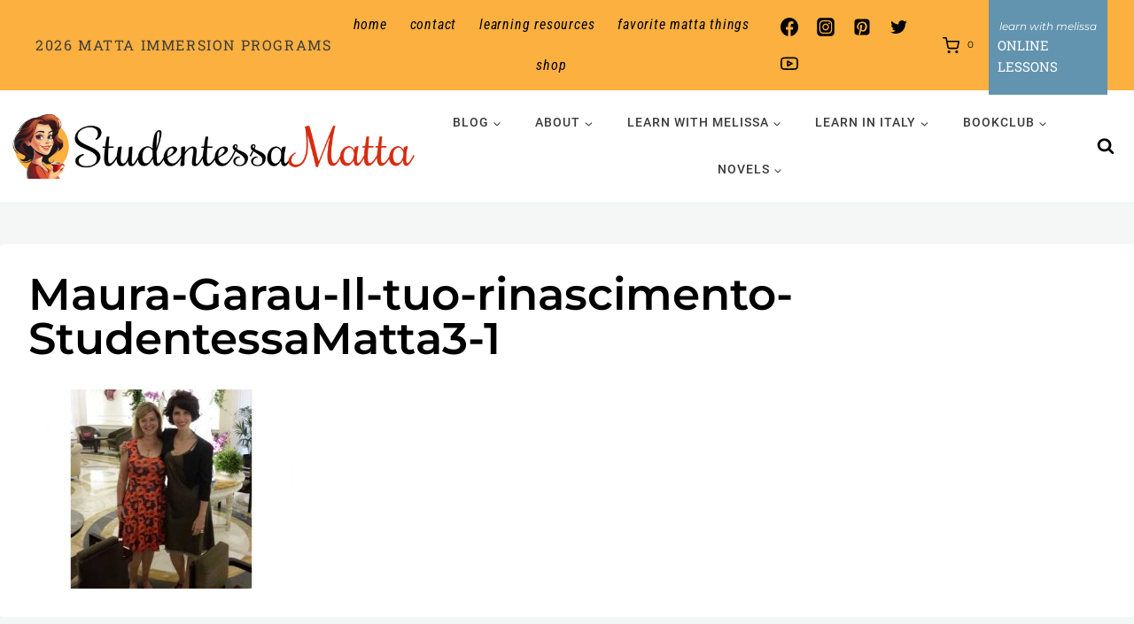

--- FILE ---
content_type: text/html; charset=UTF-8
request_url: https://www.studentessamatta.com/il-tuo-rinascimento-your-renaissance-8-steps-embrace-true-self-renew-your-life-maura-garau/maura-garau-il-tuo-rinascimento-studentessamatta3-1/
body_size: 49559
content:
<!doctype html>
<html lang="en-US" class="no-js" itemtype="https://schema.org/Blog" itemscope>
<head>
	<meta charset="UTF-8">
	<meta name="viewport" content="width=device-width, initial-scale=1, minimum-scale=1">
	<meta name='robots' content='index, follow, max-image-preview:large, max-snippet:-1, max-video-preview:-1' />

	<!-- This site is optimized with the Yoast SEO Premium plugin v26.8 (Yoast SEO v26.8) - https://yoast.com/product/yoast-seo-premium-wordpress/ -->
	<title>studentessa matta learn italian</title>
<link data-rocket-prefetch href="https://www.googletagmanager.com" rel="dns-prefetch"><link rel="preload" data-rocket-preload as="image" href="https://www.studentessamatta.com/wp-content/uploads/2024/02/MelissaCoffeeCup.jpg" imagesrcset="https://www.studentessamatta.com/wp-content/uploads/2024/02/MelissaCoffeeCup.jpg 631w, https://www.studentessamatta.com/wp-content/uploads/2024/02/MelissaCoffeeCup-600x627.jpg 600w, https://www.studentessamatta.com/wp-content/uploads/2024/02/MelissaCoffeeCup-287x300.jpg 287w, https://www.studentessamatta.com/wp-content/uploads/2024/02/MelissaCoffeeCup-144x150.jpg 144w" imagesizes="auto, (max-width: 631px) 100vw, 631px" fetchpriority="high">
	<meta name="description" content="Italian language learning free. Learn Italian online. Italian English blog" />
	<link rel="canonical" href="https://www.studentessamatta.com/il-tuo-rinascimento-your-renaissance-8-steps-embrace-true-self-renew-your-life-maura-garau/maura-garau-il-tuo-rinascimento-studentessamatta3-1/" />
	<meta property="og:locale" content="en_US" />
	<meta property="og:type" content="article" />
	<meta property="og:title" content="studentessa matta learn italian" />
	<meta property="og:description" content="Italian language learning free. Learn Italian online. Italian English blog" />
	<meta property="og:url" content="https://www.studentessamatta.com/il-tuo-rinascimento-your-renaissance-8-steps-embrace-true-self-renew-your-life-maura-garau/maura-garau-il-tuo-rinascimento-studentessamatta3-1/" />
	<meta property="og:site_name" content="Studentessa Matta" />
	<meta property="article:publisher" content="https://www.facebook.com/studentessamatta" />
	<meta property="og:image" content="https://www.studentessamatta.com/il-tuo-rinascimento-your-renaissance-8-steps-embrace-true-self-renew-your-life-maura-garau/maura-garau-il-tuo-rinascimento-studentessamatta3-1" />
	<meta property="og:image:width" content="640" />
	<meta property="og:image:height" content="480" />
	<meta property="og:image:type" content="image/jpeg" />
	<meta name="twitter:card" content="summary_large_image" />
	<meta name="twitter:site" content="@italiamelissa" />
	<script type="application/ld+json" class="yoast-schema-graph">{"@context":"https://schema.org","@graph":[{"@type":"WebPage","@id":"https://www.studentessamatta.com/il-tuo-rinascimento-your-renaissance-8-steps-embrace-true-self-renew-your-life-maura-garau/maura-garau-il-tuo-rinascimento-studentessamatta3-1/","url":"https://www.studentessamatta.com/il-tuo-rinascimento-your-renaissance-8-steps-embrace-true-self-renew-your-life-maura-garau/maura-garau-il-tuo-rinascimento-studentessamatta3-1/","name":"studentessa matta learn italian","isPartOf":{"@id":"https://www.studentessamatta.com/#website"},"primaryImageOfPage":{"@id":"https://www.studentessamatta.com/il-tuo-rinascimento-your-renaissance-8-steps-embrace-true-self-renew-your-life-maura-garau/maura-garau-il-tuo-rinascimento-studentessamatta3-1/#primaryimage"},"image":{"@id":"https://www.studentessamatta.com/il-tuo-rinascimento-your-renaissance-8-steps-embrace-true-self-renew-your-life-maura-garau/maura-garau-il-tuo-rinascimento-studentessamatta3-1/#primaryimage"},"thumbnailUrl":"https://www.studentessamatta.com/wp-content/uploads/2021/01/Maura-Garau-Il-tuo-rinascimento-StudentessaMatta3-1.jpg","datePublished":"2021-01-11T23:05:24+00:00","description":"Italian language learning free. Learn Italian online. Italian English blog","breadcrumb":{"@id":"https://www.studentessamatta.com/il-tuo-rinascimento-your-renaissance-8-steps-embrace-true-self-renew-your-life-maura-garau/maura-garau-il-tuo-rinascimento-studentessamatta3-1/#breadcrumb"},"inLanguage":"en-US","potentialAction":[{"@type":"ReadAction","target":["https://www.studentessamatta.com/il-tuo-rinascimento-your-renaissance-8-steps-embrace-true-self-renew-your-life-maura-garau/maura-garau-il-tuo-rinascimento-studentessamatta3-1/"]}]},{"@type":"ImageObject","inLanguage":"en-US","@id":"https://www.studentessamatta.com/il-tuo-rinascimento-your-renaissance-8-steps-embrace-true-self-renew-your-life-maura-garau/maura-garau-il-tuo-rinascimento-studentessamatta3-1/#primaryimage","url":"https://www.studentessamatta.com/wp-content/uploads/2021/01/Maura-Garau-Il-tuo-rinascimento-StudentessaMatta3-1.jpg","contentUrl":"https://www.studentessamatta.com/wp-content/uploads/2021/01/Maura-Garau-Il-tuo-rinascimento-StudentessaMatta3-1.jpg","width":640,"height":480},{"@type":"BreadcrumbList","@id":"https://www.studentessamatta.com/il-tuo-rinascimento-your-renaissance-8-steps-embrace-true-self-renew-your-life-maura-garau/maura-garau-il-tuo-rinascimento-studentessamatta3-1/#breadcrumb","itemListElement":[{"@type":"ListItem","position":1,"name":"Home","item":"https://www.studentessamatta.com/"},{"@type":"ListItem","position":2,"name":"Embrace Your Renaissance by Maura Garau","item":"https://www.studentessamatta.com/il-tuo-rinascimento-your-renaissance-8-steps-embrace-true-self-renew-your-life-maura-garau/"},{"@type":"ListItem","position":3,"name":"Maura-Garau-Il-tuo-rinascimento-StudentessaMatta3-1"}]},{"@type":"WebSite","@id":"https://www.studentessamatta.com/#website","url":"https://www.studentessamatta.com/","name":"Studentessa Matta","description":"Where Italian Learning Meets La Dolce Vita!","publisher":{"@id":"https://www.studentessamatta.com/#/schema/person/1ac40e72773fbddd671a4dd2cecb74a3"},"potentialAction":[{"@type":"SearchAction","target":{"@type":"EntryPoint","urlTemplate":"https://www.studentessamatta.com/?s={search_term_string}"},"query-input":{"@type":"PropertyValueSpecification","valueRequired":true,"valueName":"search_term_string"}}],"inLanguage":"en-US"},{"@type":["Person","Organization"],"@id":"https://www.studentessamatta.com/#/schema/person/1ac40e72773fbddd671a4dd2cecb74a3","name":"Melissa Muldoon","image":{"@type":"ImageObject","inLanguage":"en-US","@id":"https://www.studentessamatta.com/#/schema/person/image/","url":"https://www.studentessamatta.com/wp-content/uploads/2024/02/MelissaCoffeeCup.jpg","contentUrl":"https://www.studentessamatta.com/wp-content/uploads/2024/02/MelissaCoffeeCup.jpg","width":631,"height":659,"caption":"Melissa Muldoon"},"logo":{"@id":"https://www.studentessamatta.com/#/schema/person/image/"},"description":"Ciao! I'm Melissa, or la Matta. MATTA translates to CRAZY in Italian and represents my passion for Italy and its language. I went from 0 to fluent and now aim to guide you through mastering the language with grammar tips, pronunciation improvement, cultural insights, and immersive experiences in Italy and at home.","sameAs":["https://www.studentessamatta.com","https://www.facebook.com/studentessamatta","https://www.instagram.com/studentessamatta/","https://www.linkedin.com/in/melissamuldoon/","https://www.pinterest.com/artoflovingitaly/","https://x.com/italiamelissa","https://www.youtube.com/channel/UCepTyLosRahpE0OpyLywYqw"]}]}</script>
	<!-- / Yoast SEO Premium plugin. -->


<link rel="alternate" type="application/rss+xml" title="Studentessa Matta &raquo; Feed" href="https://www.studentessamatta.com/feed/" />
<link rel="alternate" type="application/rss+xml" title="Studentessa Matta &raquo; Comments Feed" href="https://www.studentessamatta.com/comments/feed/" />
			<script>document.documentElement.classList.remove( 'no-js' );</script>
			<link rel="alternate" type="application/rss+xml" title="Studentessa Matta &raquo; Maura-Garau-Il-tuo-rinascimento-StudentessaMatta3-1 Comments Feed" href="https://www.studentessamatta.com/il-tuo-rinascimento-your-renaissance-8-steps-embrace-true-self-renew-your-life-maura-garau/maura-garau-il-tuo-rinascimento-studentessamatta3-1/feed/" />
<link rel="alternate" title="oEmbed (JSON)" type="application/json+oembed" href="https://www.studentessamatta.com/wp-json/oembed/1.0/embed?url=https%3A%2F%2Fwww.studentessamatta.com%2Fil-tuo-rinascimento-your-renaissance-8-steps-embrace-true-self-renew-your-life-maura-garau%2Fmaura-garau-il-tuo-rinascimento-studentessamatta3-1%2F" />
<link rel="alternate" title="oEmbed (XML)" type="text/xml+oembed" href="https://www.studentessamatta.com/wp-json/oembed/1.0/embed?url=https%3A%2F%2Fwww.studentessamatta.com%2Fil-tuo-rinascimento-your-renaissance-8-steps-embrace-true-self-renew-your-life-maura-garau%2Fmaura-garau-il-tuo-rinascimento-studentessamatta3-1%2F&#038;format=xml" />
<style id='wp-img-auto-sizes-contain-inline-css'>
img:is([sizes=auto i],[sizes^="auto," i]){contain-intrinsic-size:3000px 1500px}
/*# sourceURL=wp-img-auto-sizes-contain-inline-css */
</style>
<link rel='stylesheet' id='kadence-blocks-rowlayout-css' href='https://www.studentessamatta.com/wp-content/plugins/kadence-blocks/dist/style-blocks-rowlayout.css?ver=3.5.32' media='all' />
<link rel='stylesheet' id='kadence-blocks-column-css' href='https://www.studentessamatta.com/wp-content/plugins/kadence-blocks/dist/style-blocks-column.css?ver=3.5.32' media='all' />
<style id='kadence-blocks-advancedheading-inline-css'>
	.wp-block-kadence-advancedheading mark{background:transparent;border-style:solid;border-width:0}
	.wp-block-kadence-advancedheading mark.kt-highlight{color:#f76a0c;}
	.kb-adv-heading-icon{display: inline-flex;justify-content: center;align-items: center;}
	.is-layout-constrained > .kb-advanced-heading-link {display: block;}.wp-block-kadence-advancedheading.has-background{padding: 0;}	.single-content .kadence-advanced-heading-wrapper h1,
	.single-content .kadence-advanced-heading-wrapper h2,
	.single-content .kadence-advanced-heading-wrapper h3,
	.single-content .kadence-advanced-heading-wrapper h4,
	.single-content .kadence-advanced-heading-wrapper h5,
	.single-content .kadence-advanced-heading-wrapper h6 {margin: 1.5em 0 .5em;}
	.single-content .kadence-advanced-heading-wrapper+* { margin-top:0;}.kb-screen-reader-text{position:absolute;width:1px;height:1px;padding:0;margin:-1px;overflow:hidden;clip:rect(0,0,0,0);}
/*# sourceURL=kadence-blocks-advancedheading-inline-css */
</style>
<link rel='stylesheet' id='kadence-blocks-image-css' href='https://www.studentessamatta.com/wp-content/plugins/kadence-blocks/dist/style-blocks-image.css?ver=3.5.32' media='all' />
<link rel='stylesheet' id='kadence-blocks-form-css' href='https://www.studentessamatta.com/wp-content/plugins/kadence-blocks/dist/style-blocks-form.css?ver=3.5.32' media='all' />
<link rel='stylesheet' id='sbi_styles-css' href='https://www.studentessamatta.com/wp-content/plugins/instagram-feed/css/sbi-styles.min.css?ver=6.10.0' media='all' />
<style id='wp-emoji-styles-inline-css'>

	img.wp-smiley, img.emoji {
		display: inline !important;
		border: none !important;
		box-shadow: none !important;
		height: 1em !important;
		width: 1em !important;
		margin: 0 0.07em !important;
		vertical-align: -0.1em !important;
		background: none !important;
		padding: 0 !important;
	}
/*# sourceURL=wp-emoji-styles-inline-css */
</style>
<style id='wp-block-library-inline-css'>
:root{--wp-block-synced-color:#7a00df;--wp-block-synced-color--rgb:122,0,223;--wp-bound-block-color:var(--wp-block-synced-color);--wp-editor-canvas-background:#ddd;--wp-admin-theme-color:#007cba;--wp-admin-theme-color--rgb:0,124,186;--wp-admin-theme-color-darker-10:#006ba1;--wp-admin-theme-color-darker-10--rgb:0,107,160.5;--wp-admin-theme-color-darker-20:#005a87;--wp-admin-theme-color-darker-20--rgb:0,90,135;--wp-admin-border-width-focus:2px}@media (min-resolution:192dpi){:root{--wp-admin-border-width-focus:1.5px}}.wp-element-button{cursor:pointer}:root .has-very-light-gray-background-color{background-color:#eee}:root .has-very-dark-gray-background-color{background-color:#313131}:root .has-very-light-gray-color{color:#eee}:root .has-very-dark-gray-color{color:#313131}:root .has-vivid-green-cyan-to-vivid-cyan-blue-gradient-background{background:linear-gradient(135deg,#00d084,#0693e3)}:root .has-purple-crush-gradient-background{background:linear-gradient(135deg,#34e2e4,#4721fb 50%,#ab1dfe)}:root .has-hazy-dawn-gradient-background{background:linear-gradient(135deg,#faaca8,#dad0ec)}:root .has-subdued-olive-gradient-background{background:linear-gradient(135deg,#fafae1,#67a671)}:root .has-atomic-cream-gradient-background{background:linear-gradient(135deg,#fdd79a,#004a59)}:root .has-nightshade-gradient-background{background:linear-gradient(135deg,#330968,#31cdcf)}:root .has-midnight-gradient-background{background:linear-gradient(135deg,#020381,#2874fc)}:root{--wp--preset--font-size--normal:16px;--wp--preset--font-size--huge:42px}.has-regular-font-size{font-size:1em}.has-larger-font-size{font-size:2.625em}.has-normal-font-size{font-size:var(--wp--preset--font-size--normal)}.has-huge-font-size{font-size:var(--wp--preset--font-size--huge)}.has-text-align-center{text-align:center}.has-text-align-left{text-align:left}.has-text-align-right{text-align:right}.has-fit-text{white-space:nowrap!important}#end-resizable-editor-section{display:none}.aligncenter{clear:both}.items-justified-left{justify-content:flex-start}.items-justified-center{justify-content:center}.items-justified-right{justify-content:flex-end}.items-justified-space-between{justify-content:space-between}.screen-reader-text{border:0;clip-path:inset(50%);height:1px;margin:-1px;overflow:hidden;padding:0;position:absolute;width:1px;word-wrap:normal!important}.screen-reader-text:focus{background-color:#ddd;clip-path:none;color:#444;display:block;font-size:1em;height:auto;left:5px;line-height:normal;padding:15px 23px 14px;text-decoration:none;top:5px;width:auto;z-index:100000}html :where(.has-border-color){border-style:solid}html :where([style*=border-top-color]){border-top-style:solid}html :where([style*=border-right-color]){border-right-style:solid}html :where([style*=border-bottom-color]){border-bottom-style:solid}html :where([style*=border-left-color]){border-left-style:solid}html :where([style*=border-width]){border-style:solid}html :where([style*=border-top-width]){border-top-style:solid}html :where([style*=border-right-width]){border-right-style:solid}html :where([style*=border-bottom-width]){border-bottom-style:solid}html :where([style*=border-left-width]){border-left-style:solid}html :where(img[class*=wp-image-]){height:auto;max-width:100%}:where(figure){margin:0 0 1em}html :where(.is-position-sticky){--wp-admin--admin-bar--position-offset:var(--wp-admin--admin-bar--height,0px)}@media screen and (max-width:600px){html :where(.is-position-sticky){--wp-admin--admin-bar--position-offset:0px}}

/*# sourceURL=wp-block-library-inline-css */
</style><style id='wp-block-paragraph-inline-css'>
.is-small-text{font-size:.875em}.is-regular-text{font-size:1em}.is-large-text{font-size:2.25em}.is-larger-text{font-size:3em}.has-drop-cap:not(:focus):first-letter{float:left;font-size:8.4em;font-style:normal;font-weight:100;line-height:.68;margin:.05em .1em 0 0;text-transform:uppercase}body.rtl .has-drop-cap:not(:focus):first-letter{float:none;margin-left:.1em}p.has-drop-cap.has-background{overflow:hidden}:root :where(p.has-background){padding:1.25em 2.375em}:where(p.has-text-color:not(.has-link-color)) a{color:inherit}p.has-text-align-left[style*="writing-mode:vertical-lr"],p.has-text-align-right[style*="writing-mode:vertical-rl"]{rotate:180deg}
/*# sourceURL=https://www.studentessamatta.com/wp-includes/blocks/paragraph/style.min.css */
</style>
<style id='wp-block-social-links-inline-css'>
.wp-block-social-links{background:none;box-sizing:border-box;margin-left:0;padding-left:0;padding-right:0;text-indent:0}.wp-block-social-links .wp-social-link a,.wp-block-social-links .wp-social-link a:hover{border-bottom:0;box-shadow:none;text-decoration:none}.wp-block-social-links .wp-social-link svg{height:1em;width:1em}.wp-block-social-links .wp-social-link span:not(.screen-reader-text){font-size:.65em;margin-left:.5em;margin-right:.5em}.wp-block-social-links.has-small-icon-size{font-size:16px}.wp-block-social-links,.wp-block-social-links.has-normal-icon-size{font-size:24px}.wp-block-social-links.has-large-icon-size{font-size:36px}.wp-block-social-links.has-huge-icon-size{font-size:48px}.wp-block-social-links.aligncenter{display:flex;justify-content:center}.wp-block-social-links.alignright{justify-content:flex-end}.wp-block-social-link{border-radius:9999px;display:block}@media not (prefers-reduced-motion){.wp-block-social-link{transition:transform .1s ease}}.wp-block-social-link{height:auto}.wp-block-social-link a{align-items:center;display:flex;line-height:0}.wp-block-social-link:hover{transform:scale(1.1)}.wp-block-social-links .wp-block-social-link.wp-social-link{display:inline-block;margin:0;padding:0}.wp-block-social-links .wp-block-social-link.wp-social-link .wp-block-social-link-anchor,.wp-block-social-links .wp-block-social-link.wp-social-link .wp-block-social-link-anchor svg,.wp-block-social-links .wp-block-social-link.wp-social-link .wp-block-social-link-anchor:active,.wp-block-social-links .wp-block-social-link.wp-social-link .wp-block-social-link-anchor:hover,.wp-block-social-links .wp-block-social-link.wp-social-link .wp-block-social-link-anchor:visited{color:currentColor;fill:currentColor}:where(.wp-block-social-links:not(.is-style-logos-only)) .wp-social-link{background-color:#f0f0f0;color:#444}:where(.wp-block-social-links:not(.is-style-logos-only)) .wp-social-link-amazon{background-color:#f90;color:#fff}:where(.wp-block-social-links:not(.is-style-logos-only)) .wp-social-link-bandcamp{background-color:#1ea0c3;color:#fff}:where(.wp-block-social-links:not(.is-style-logos-only)) .wp-social-link-behance{background-color:#0757fe;color:#fff}:where(.wp-block-social-links:not(.is-style-logos-only)) .wp-social-link-bluesky{background-color:#0a7aff;color:#fff}:where(.wp-block-social-links:not(.is-style-logos-only)) .wp-social-link-codepen{background-color:#1e1f26;color:#fff}:where(.wp-block-social-links:not(.is-style-logos-only)) .wp-social-link-deviantart{background-color:#02e49b;color:#fff}:where(.wp-block-social-links:not(.is-style-logos-only)) .wp-social-link-discord{background-color:#5865f2;color:#fff}:where(.wp-block-social-links:not(.is-style-logos-only)) .wp-social-link-dribbble{background-color:#e94c89;color:#fff}:where(.wp-block-social-links:not(.is-style-logos-only)) .wp-social-link-dropbox{background-color:#4280ff;color:#fff}:where(.wp-block-social-links:not(.is-style-logos-only)) .wp-social-link-etsy{background-color:#f45800;color:#fff}:where(.wp-block-social-links:not(.is-style-logos-only)) .wp-social-link-facebook{background-color:#0866ff;color:#fff}:where(.wp-block-social-links:not(.is-style-logos-only)) .wp-social-link-fivehundredpx{background-color:#000;color:#fff}:where(.wp-block-social-links:not(.is-style-logos-only)) .wp-social-link-flickr{background-color:#0461dd;color:#fff}:where(.wp-block-social-links:not(.is-style-logos-only)) .wp-social-link-foursquare{background-color:#e65678;color:#fff}:where(.wp-block-social-links:not(.is-style-logos-only)) .wp-social-link-github{background-color:#24292d;color:#fff}:where(.wp-block-social-links:not(.is-style-logos-only)) .wp-social-link-goodreads{background-color:#eceadd;color:#382110}:where(.wp-block-social-links:not(.is-style-logos-only)) .wp-social-link-google{background-color:#ea4434;color:#fff}:where(.wp-block-social-links:not(.is-style-logos-only)) .wp-social-link-gravatar{background-color:#1d4fc4;color:#fff}:where(.wp-block-social-links:not(.is-style-logos-only)) .wp-social-link-instagram{background-color:#f00075;color:#fff}:where(.wp-block-social-links:not(.is-style-logos-only)) .wp-social-link-lastfm{background-color:#e21b24;color:#fff}:where(.wp-block-social-links:not(.is-style-logos-only)) .wp-social-link-linkedin{background-color:#0d66c2;color:#fff}:where(.wp-block-social-links:not(.is-style-logos-only)) .wp-social-link-mastodon{background-color:#3288d4;color:#fff}:where(.wp-block-social-links:not(.is-style-logos-only)) .wp-social-link-medium{background-color:#000;color:#fff}:where(.wp-block-social-links:not(.is-style-logos-only)) .wp-social-link-meetup{background-color:#f6405f;color:#fff}:where(.wp-block-social-links:not(.is-style-logos-only)) .wp-social-link-patreon{background-color:#000;color:#fff}:where(.wp-block-social-links:not(.is-style-logos-only)) .wp-social-link-pinterest{background-color:#e60122;color:#fff}:where(.wp-block-social-links:not(.is-style-logos-only)) .wp-social-link-pocket{background-color:#ef4155;color:#fff}:where(.wp-block-social-links:not(.is-style-logos-only)) .wp-social-link-reddit{background-color:#ff4500;color:#fff}:where(.wp-block-social-links:not(.is-style-logos-only)) .wp-social-link-skype{background-color:#0478d7;color:#fff}:where(.wp-block-social-links:not(.is-style-logos-only)) .wp-social-link-snapchat{background-color:#fefc00;color:#fff;stroke:#000}:where(.wp-block-social-links:not(.is-style-logos-only)) .wp-social-link-soundcloud{background-color:#ff5600;color:#fff}:where(.wp-block-social-links:not(.is-style-logos-only)) .wp-social-link-spotify{background-color:#1bd760;color:#fff}:where(.wp-block-social-links:not(.is-style-logos-only)) .wp-social-link-telegram{background-color:#2aabee;color:#fff}:where(.wp-block-social-links:not(.is-style-logos-only)) .wp-social-link-threads{background-color:#000;color:#fff}:where(.wp-block-social-links:not(.is-style-logos-only)) .wp-social-link-tiktok{background-color:#000;color:#fff}:where(.wp-block-social-links:not(.is-style-logos-only)) .wp-social-link-tumblr{background-color:#011835;color:#fff}:where(.wp-block-social-links:not(.is-style-logos-only)) .wp-social-link-twitch{background-color:#6440a4;color:#fff}:where(.wp-block-social-links:not(.is-style-logos-only)) .wp-social-link-twitter{background-color:#1da1f2;color:#fff}:where(.wp-block-social-links:not(.is-style-logos-only)) .wp-social-link-vimeo{background-color:#1eb7ea;color:#fff}:where(.wp-block-social-links:not(.is-style-logos-only)) .wp-social-link-vk{background-color:#4680c2;color:#fff}:where(.wp-block-social-links:not(.is-style-logos-only)) .wp-social-link-wordpress{background-color:#3499cd;color:#fff}:where(.wp-block-social-links:not(.is-style-logos-only)) .wp-social-link-whatsapp{background-color:#25d366;color:#fff}:where(.wp-block-social-links:not(.is-style-logos-only)) .wp-social-link-x{background-color:#000;color:#fff}:where(.wp-block-social-links:not(.is-style-logos-only)) .wp-social-link-yelp{background-color:#d32422;color:#fff}:where(.wp-block-social-links:not(.is-style-logos-only)) .wp-social-link-youtube{background-color:red;color:#fff}:where(.wp-block-social-links.is-style-logos-only) .wp-social-link{background:none}:where(.wp-block-social-links.is-style-logos-only) .wp-social-link svg{height:1.25em;width:1.25em}:where(.wp-block-social-links.is-style-logos-only) .wp-social-link-amazon{color:#f90}:where(.wp-block-social-links.is-style-logos-only) .wp-social-link-bandcamp{color:#1ea0c3}:where(.wp-block-social-links.is-style-logos-only) .wp-social-link-behance{color:#0757fe}:where(.wp-block-social-links.is-style-logos-only) .wp-social-link-bluesky{color:#0a7aff}:where(.wp-block-social-links.is-style-logos-only) .wp-social-link-codepen{color:#1e1f26}:where(.wp-block-social-links.is-style-logos-only) .wp-social-link-deviantart{color:#02e49b}:where(.wp-block-social-links.is-style-logos-only) .wp-social-link-discord{color:#5865f2}:where(.wp-block-social-links.is-style-logos-only) .wp-social-link-dribbble{color:#e94c89}:where(.wp-block-social-links.is-style-logos-only) .wp-social-link-dropbox{color:#4280ff}:where(.wp-block-social-links.is-style-logos-only) .wp-social-link-etsy{color:#f45800}:where(.wp-block-social-links.is-style-logos-only) .wp-social-link-facebook{color:#0866ff}:where(.wp-block-social-links.is-style-logos-only) .wp-social-link-fivehundredpx{color:#000}:where(.wp-block-social-links.is-style-logos-only) .wp-social-link-flickr{color:#0461dd}:where(.wp-block-social-links.is-style-logos-only) .wp-social-link-foursquare{color:#e65678}:where(.wp-block-social-links.is-style-logos-only) .wp-social-link-github{color:#24292d}:where(.wp-block-social-links.is-style-logos-only) .wp-social-link-goodreads{color:#382110}:where(.wp-block-social-links.is-style-logos-only) .wp-social-link-google{color:#ea4434}:where(.wp-block-social-links.is-style-logos-only) .wp-social-link-gravatar{color:#1d4fc4}:where(.wp-block-social-links.is-style-logos-only) .wp-social-link-instagram{color:#f00075}:where(.wp-block-social-links.is-style-logos-only) .wp-social-link-lastfm{color:#e21b24}:where(.wp-block-social-links.is-style-logos-only) .wp-social-link-linkedin{color:#0d66c2}:where(.wp-block-social-links.is-style-logos-only) .wp-social-link-mastodon{color:#3288d4}:where(.wp-block-social-links.is-style-logos-only) .wp-social-link-medium{color:#000}:where(.wp-block-social-links.is-style-logos-only) .wp-social-link-meetup{color:#f6405f}:where(.wp-block-social-links.is-style-logos-only) .wp-social-link-patreon{color:#000}:where(.wp-block-social-links.is-style-logos-only) .wp-social-link-pinterest{color:#e60122}:where(.wp-block-social-links.is-style-logos-only) .wp-social-link-pocket{color:#ef4155}:where(.wp-block-social-links.is-style-logos-only) .wp-social-link-reddit{color:#ff4500}:where(.wp-block-social-links.is-style-logos-only) .wp-social-link-skype{color:#0478d7}:where(.wp-block-social-links.is-style-logos-only) .wp-social-link-snapchat{color:#fff;stroke:#000}:where(.wp-block-social-links.is-style-logos-only) .wp-social-link-soundcloud{color:#ff5600}:where(.wp-block-social-links.is-style-logos-only) .wp-social-link-spotify{color:#1bd760}:where(.wp-block-social-links.is-style-logos-only) .wp-social-link-telegram{color:#2aabee}:where(.wp-block-social-links.is-style-logos-only) .wp-social-link-threads{color:#000}:where(.wp-block-social-links.is-style-logos-only) .wp-social-link-tiktok{color:#000}:where(.wp-block-social-links.is-style-logos-only) .wp-social-link-tumblr{color:#011835}:where(.wp-block-social-links.is-style-logos-only) .wp-social-link-twitch{color:#6440a4}:where(.wp-block-social-links.is-style-logos-only) .wp-social-link-twitter{color:#1da1f2}:where(.wp-block-social-links.is-style-logos-only) .wp-social-link-vimeo{color:#1eb7ea}:where(.wp-block-social-links.is-style-logos-only) .wp-social-link-vk{color:#4680c2}:where(.wp-block-social-links.is-style-logos-only) .wp-social-link-whatsapp{color:#25d366}:where(.wp-block-social-links.is-style-logos-only) .wp-social-link-wordpress{color:#3499cd}:where(.wp-block-social-links.is-style-logos-only) .wp-social-link-x{color:#000}:where(.wp-block-social-links.is-style-logos-only) .wp-social-link-yelp{color:#d32422}:where(.wp-block-social-links.is-style-logos-only) .wp-social-link-youtube{color:red}.wp-block-social-links.is-style-pill-shape .wp-social-link{width:auto}:root :where(.wp-block-social-links .wp-social-link a){padding:.25em}:root :where(.wp-block-social-links.is-style-logos-only .wp-social-link a){padding:0}:root :where(.wp-block-social-links.is-style-pill-shape .wp-social-link a){padding-left:.6666666667em;padding-right:.6666666667em}.wp-block-social-links:not(.has-icon-color):not(.has-icon-background-color) .wp-social-link-snapchat .wp-block-social-link-label{color:#000}
/*# sourceURL=https://www.studentessamatta.com/wp-includes/blocks/social-links/style.min.css */
</style>
<link rel='stylesheet' id='wc-blocks-style-css' href='https://www.studentessamatta.com/wp-content/plugins/woocommerce/assets/client/blocks/wc-blocks.css?ver=wc-10.4.3' media='all' />
<style id='global-styles-inline-css'>
:root{--wp--preset--aspect-ratio--square: 1;--wp--preset--aspect-ratio--4-3: 4/3;--wp--preset--aspect-ratio--3-4: 3/4;--wp--preset--aspect-ratio--3-2: 3/2;--wp--preset--aspect-ratio--2-3: 2/3;--wp--preset--aspect-ratio--16-9: 16/9;--wp--preset--aspect-ratio--9-16: 9/16;--wp--preset--color--black: #000000;--wp--preset--color--cyan-bluish-gray: #abb8c3;--wp--preset--color--white: #ffffff;--wp--preset--color--pale-pink: #f78da7;--wp--preset--color--vivid-red: #cf2e2e;--wp--preset--color--luminous-vivid-orange: #ff6900;--wp--preset--color--luminous-vivid-amber: #fcb900;--wp--preset--color--light-green-cyan: #7bdcb5;--wp--preset--color--vivid-green-cyan: #00d084;--wp--preset--color--pale-cyan-blue: #8ed1fc;--wp--preset--color--vivid-cyan-blue: #0693e3;--wp--preset--color--vivid-purple: #9b51e0;--wp--preset--color--theme-palette-1: var(--global-palette1);--wp--preset--color--theme-palette-2: var(--global-palette2);--wp--preset--color--theme-palette-3: var(--global-palette3);--wp--preset--color--theme-palette-4: var(--global-palette4);--wp--preset--color--theme-palette-5: var(--global-palette5);--wp--preset--color--theme-palette-6: var(--global-palette6);--wp--preset--color--theme-palette-7: var(--global-palette7);--wp--preset--color--theme-palette-8: var(--global-palette8);--wp--preset--color--theme-palette-9: var(--global-palette9);--wp--preset--color--theme-palette-10: var(--global-palette10);--wp--preset--color--theme-palette-11: var(--global-palette11);--wp--preset--color--theme-palette-12: var(--global-palette12);--wp--preset--color--theme-palette-13: var(--global-palette13);--wp--preset--color--theme-palette-14: var(--global-palette14);--wp--preset--color--theme-palette-15: var(--global-palette15);--wp--preset--gradient--vivid-cyan-blue-to-vivid-purple: linear-gradient(135deg,rgb(6,147,227) 0%,rgb(155,81,224) 100%);--wp--preset--gradient--light-green-cyan-to-vivid-green-cyan: linear-gradient(135deg,rgb(122,220,180) 0%,rgb(0,208,130) 100%);--wp--preset--gradient--luminous-vivid-amber-to-luminous-vivid-orange: linear-gradient(135deg,rgb(252,185,0) 0%,rgb(255,105,0) 100%);--wp--preset--gradient--luminous-vivid-orange-to-vivid-red: linear-gradient(135deg,rgb(255,105,0) 0%,rgb(207,46,46) 100%);--wp--preset--gradient--very-light-gray-to-cyan-bluish-gray: linear-gradient(135deg,rgb(238,238,238) 0%,rgb(169,184,195) 100%);--wp--preset--gradient--cool-to-warm-spectrum: linear-gradient(135deg,rgb(74,234,220) 0%,rgb(151,120,209) 20%,rgb(207,42,186) 40%,rgb(238,44,130) 60%,rgb(251,105,98) 80%,rgb(254,248,76) 100%);--wp--preset--gradient--blush-light-purple: linear-gradient(135deg,rgb(255,206,236) 0%,rgb(152,150,240) 100%);--wp--preset--gradient--blush-bordeaux: linear-gradient(135deg,rgb(254,205,165) 0%,rgb(254,45,45) 50%,rgb(107,0,62) 100%);--wp--preset--gradient--luminous-dusk: linear-gradient(135deg,rgb(255,203,112) 0%,rgb(199,81,192) 50%,rgb(65,88,208) 100%);--wp--preset--gradient--pale-ocean: linear-gradient(135deg,rgb(255,245,203) 0%,rgb(182,227,212) 50%,rgb(51,167,181) 100%);--wp--preset--gradient--electric-grass: linear-gradient(135deg,rgb(202,248,128) 0%,rgb(113,206,126) 100%);--wp--preset--gradient--midnight: linear-gradient(135deg,rgb(2,3,129) 0%,rgb(40,116,252) 100%);--wp--preset--font-size--small: var(--global-font-size-small);--wp--preset--font-size--medium: var(--global-font-size-medium);--wp--preset--font-size--large: var(--global-font-size-large);--wp--preset--font-size--x-large: 42px;--wp--preset--font-size--larger: var(--global-font-size-larger);--wp--preset--font-size--xxlarge: var(--global-font-size-xxlarge);--wp--preset--spacing--20: 0.44rem;--wp--preset--spacing--30: 0.67rem;--wp--preset--spacing--40: 1rem;--wp--preset--spacing--50: 1.5rem;--wp--preset--spacing--60: 2.25rem;--wp--preset--spacing--70: 3.38rem;--wp--preset--spacing--80: 5.06rem;--wp--preset--shadow--natural: 6px 6px 9px rgba(0, 0, 0, 0.2);--wp--preset--shadow--deep: 12px 12px 50px rgba(0, 0, 0, 0.4);--wp--preset--shadow--sharp: 6px 6px 0px rgba(0, 0, 0, 0.2);--wp--preset--shadow--outlined: 6px 6px 0px -3px rgb(255, 255, 255), 6px 6px rgb(0, 0, 0);--wp--preset--shadow--crisp: 6px 6px 0px rgb(0, 0, 0);}:where(.is-layout-flex){gap: 0.5em;}:where(.is-layout-grid){gap: 0.5em;}body .is-layout-flex{display: flex;}.is-layout-flex{flex-wrap: wrap;align-items: center;}.is-layout-flex > :is(*, div){margin: 0;}body .is-layout-grid{display: grid;}.is-layout-grid > :is(*, div){margin: 0;}:where(.wp-block-columns.is-layout-flex){gap: 2em;}:where(.wp-block-columns.is-layout-grid){gap: 2em;}:where(.wp-block-post-template.is-layout-flex){gap: 1.25em;}:where(.wp-block-post-template.is-layout-grid){gap: 1.25em;}.has-black-color{color: var(--wp--preset--color--black) !important;}.has-cyan-bluish-gray-color{color: var(--wp--preset--color--cyan-bluish-gray) !important;}.has-white-color{color: var(--wp--preset--color--white) !important;}.has-pale-pink-color{color: var(--wp--preset--color--pale-pink) !important;}.has-vivid-red-color{color: var(--wp--preset--color--vivid-red) !important;}.has-luminous-vivid-orange-color{color: var(--wp--preset--color--luminous-vivid-orange) !important;}.has-luminous-vivid-amber-color{color: var(--wp--preset--color--luminous-vivid-amber) !important;}.has-light-green-cyan-color{color: var(--wp--preset--color--light-green-cyan) !important;}.has-vivid-green-cyan-color{color: var(--wp--preset--color--vivid-green-cyan) !important;}.has-pale-cyan-blue-color{color: var(--wp--preset--color--pale-cyan-blue) !important;}.has-vivid-cyan-blue-color{color: var(--wp--preset--color--vivid-cyan-blue) !important;}.has-vivid-purple-color{color: var(--wp--preset--color--vivid-purple) !important;}.has-black-background-color{background-color: var(--wp--preset--color--black) !important;}.has-cyan-bluish-gray-background-color{background-color: var(--wp--preset--color--cyan-bluish-gray) !important;}.has-white-background-color{background-color: var(--wp--preset--color--white) !important;}.has-pale-pink-background-color{background-color: var(--wp--preset--color--pale-pink) !important;}.has-vivid-red-background-color{background-color: var(--wp--preset--color--vivid-red) !important;}.has-luminous-vivid-orange-background-color{background-color: var(--wp--preset--color--luminous-vivid-orange) !important;}.has-luminous-vivid-amber-background-color{background-color: var(--wp--preset--color--luminous-vivid-amber) !important;}.has-light-green-cyan-background-color{background-color: var(--wp--preset--color--light-green-cyan) !important;}.has-vivid-green-cyan-background-color{background-color: var(--wp--preset--color--vivid-green-cyan) !important;}.has-pale-cyan-blue-background-color{background-color: var(--wp--preset--color--pale-cyan-blue) !important;}.has-vivid-cyan-blue-background-color{background-color: var(--wp--preset--color--vivid-cyan-blue) !important;}.has-vivid-purple-background-color{background-color: var(--wp--preset--color--vivid-purple) !important;}.has-black-border-color{border-color: var(--wp--preset--color--black) !important;}.has-cyan-bluish-gray-border-color{border-color: var(--wp--preset--color--cyan-bluish-gray) !important;}.has-white-border-color{border-color: var(--wp--preset--color--white) !important;}.has-pale-pink-border-color{border-color: var(--wp--preset--color--pale-pink) !important;}.has-vivid-red-border-color{border-color: var(--wp--preset--color--vivid-red) !important;}.has-luminous-vivid-orange-border-color{border-color: var(--wp--preset--color--luminous-vivid-orange) !important;}.has-luminous-vivid-amber-border-color{border-color: var(--wp--preset--color--luminous-vivid-amber) !important;}.has-light-green-cyan-border-color{border-color: var(--wp--preset--color--light-green-cyan) !important;}.has-vivid-green-cyan-border-color{border-color: var(--wp--preset--color--vivid-green-cyan) !important;}.has-pale-cyan-blue-border-color{border-color: var(--wp--preset--color--pale-cyan-blue) !important;}.has-vivid-cyan-blue-border-color{border-color: var(--wp--preset--color--vivid-cyan-blue) !important;}.has-vivid-purple-border-color{border-color: var(--wp--preset--color--vivid-purple) !important;}.has-vivid-cyan-blue-to-vivid-purple-gradient-background{background: var(--wp--preset--gradient--vivid-cyan-blue-to-vivid-purple) !important;}.has-light-green-cyan-to-vivid-green-cyan-gradient-background{background: var(--wp--preset--gradient--light-green-cyan-to-vivid-green-cyan) !important;}.has-luminous-vivid-amber-to-luminous-vivid-orange-gradient-background{background: var(--wp--preset--gradient--luminous-vivid-amber-to-luminous-vivid-orange) !important;}.has-luminous-vivid-orange-to-vivid-red-gradient-background{background: var(--wp--preset--gradient--luminous-vivid-orange-to-vivid-red) !important;}.has-very-light-gray-to-cyan-bluish-gray-gradient-background{background: var(--wp--preset--gradient--very-light-gray-to-cyan-bluish-gray) !important;}.has-cool-to-warm-spectrum-gradient-background{background: var(--wp--preset--gradient--cool-to-warm-spectrum) !important;}.has-blush-light-purple-gradient-background{background: var(--wp--preset--gradient--blush-light-purple) !important;}.has-blush-bordeaux-gradient-background{background: var(--wp--preset--gradient--blush-bordeaux) !important;}.has-luminous-dusk-gradient-background{background: var(--wp--preset--gradient--luminous-dusk) !important;}.has-pale-ocean-gradient-background{background: var(--wp--preset--gradient--pale-ocean) !important;}.has-electric-grass-gradient-background{background: var(--wp--preset--gradient--electric-grass) !important;}.has-midnight-gradient-background{background: var(--wp--preset--gradient--midnight) !important;}.has-small-font-size{font-size: var(--wp--preset--font-size--small) !important;}.has-medium-font-size{font-size: var(--wp--preset--font-size--medium) !important;}.has-large-font-size{font-size: var(--wp--preset--font-size--large) !important;}.has-x-large-font-size{font-size: var(--wp--preset--font-size--x-large) !important;}
/*# sourceURL=global-styles-inline-css */
</style>
<style id='core-block-supports-inline-css'>
.wp-container-core-social-links-is-layout-16018d1d{justify-content:center;}
/*# sourceURL=core-block-supports-inline-css */
</style>

<style id='classic-theme-styles-inline-css'>
/*! This file is auto-generated */
.wp-block-button__link{color:#fff;background-color:#32373c;border-radius:9999px;box-shadow:none;text-decoration:none;padding:calc(.667em + 2px) calc(1.333em + 2px);font-size:1.125em}.wp-block-file__button{background:#32373c;color:#fff;text-decoration:none}
/*# sourceURL=/wp-includes/css/classic-themes.min.css */
</style>
<style id='woocommerce-inline-inline-css'>
.woocommerce form .form-row .required { visibility: visible; }
/*# sourceURL=woocommerce-inline-inline-css */
</style>
<link rel='stylesheet' id='kadence-global-css' href='https://www.studentessamatta.com/wp-content/themes/kadence/assets/css/global.min.css?ver=1.4.3' media='all' />
<style id='kadence-global-inline-css'>
/* Kadence Base CSS */
:root{--global-palette1:#d62d12;--global-palette2:#fbb040;--global-palette3:#000000;--global-palette4:#3c3c3c;--global-palette5:#777778;--global-palette6:#6293af;--global-palette7:#fcf7e9;--global-palette8:#f4f7f6;--global-palette9:#ffffff;--global-palette10:oklch(from var(--global-palette1) calc(l + 0.10 * (1 - l)) calc(c * 1.00) calc(h + 180) / 100%);--global-palette11:#13612e;--global-palette12:#1159af;--global-palette13:#b82105;--global-palette14:#f7630c;--global-palette15:#f5a524;--global-palette9rgb:255, 255, 255;--global-palette-highlight:var(--global-palette1);--global-palette-highlight-alt:var(--global-palette2);--global-palette-highlight-alt2:var(--global-palette9);--global-palette-btn-bg:#f15a29;--global-palette-btn-bg-hover:var(--global-palette2);--global-palette-btn:var(--global-palette9);--global-palette-btn-hover:var(--global-palette3);--global-palette-btn-sec-bg:var(--global-palette7);--global-palette-btn-sec-bg-hover:var(--global-palette2);--global-palette-btn-sec:var(--global-palette3);--global-palette-btn-sec-hover:var(--global-palette9);--global-body-font-family:Montserrat, sans-serif;--global-heading-font-family:Montserrat, sans-serif;--global-primary-nav-font-family:Roboto, sans-serif;--global-fallback-font:sans-serif;--global-display-fallback-font:sans-serif;--global-content-width:1290px;--global-content-wide-width:calc(1290px + 230px);--global-content-narrow-width:960px;--global-content-edge-padding:0rem;--global-content-boxed-padding:2rem;--global-calc-content-width:calc(1290px - var(--global-content-edge-padding) - var(--global-content-edge-padding) );--wp--style--global--content-size:var(--global-calc-content-width);}.wp-site-blocks{--global-vw:calc( 100vw - ( 0.5 * var(--scrollbar-offset)));}body{background:var(--global-palette8);}body, input, select, optgroup, textarea{font-style:normal;font-weight:normal;font-size:20px;line-height:1.8;font-family:var(--global-body-font-family);color:var(--global-palette4);}.content-bg, body.content-style-unboxed .site{background:var(--global-palette9);}h1,h2,h3,h4,h5,h6{font-family:var(--global-heading-font-family);}h1{font-style:normal;font-weight:600;font-size:50px;line-height:1;color:var(--global-palette3);}h2{font-style:normal;font-weight:600;font-size:28px;line-height:1.3;color:var(--global-palette3);}h3{font-style:normal;font-weight:500;font-size:25px;line-height:1.6;color:var(--global-palette3);}h4{font-style:normal;font-weight:500;font-size:20px;line-height:1.5;letter-spacing:1px;font-family:'Roboto Serif', serif;text-transform:uppercase;color:var(--global-palette4);}h5{font-style:normal;font-weight:normal;font-size:43px;line-height:1.5;letter-spacing:0em;font-family:Rochester, cursive;text-transform:lowercase;color:var(--global-palette4);}h6{font-style:normal;font-weight:400;font-size:20px;line-height:1.5;text-transform:uppercase;color:var(--global-palette6);}.entry-hero h1{font-style:normal;font-size:40px;}.entry-hero .kadence-breadcrumbs, .entry-hero .search-form{font-style:normal;font-size:14px;}@media all and (max-width: 1024px){h1{font-size:45px;}}@media all and (max-width: 767px){h1{font-size:36px;}h5{line-height:1.1;}}.entry-hero .kadence-breadcrumbs{max-width:1290px;}.site-container, .site-header-row-layout-contained, .site-footer-row-layout-contained, .entry-hero-layout-contained, .comments-area, .alignfull > .wp-block-cover__inner-container, .alignwide > .wp-block-cover__inner-container{max-width:var(--global-content-width);}.content-width-narrow .content-container.site-container, .content-width-narrow .hero-container.site-container{max-width:var(--global-content-narrow-width);}@media all and (min-width: 1520px){.wp-site-blocks .content-container  .alignwide{margin-left:-115px;margin-right:-115px;width:unset;max-width:unset;}}@media all and (min-width: 1220px){.content-width-narrow .wp-site-blocks .content-container .alignwide{margin-left:-130px;margin-right:-130px;width:unset;max-width:unset;}}.content-style-boxed .wp-site-blocks .entry-content .alignwide{margin-left:calc( -1 * var( --global-content-boxed-padding ) );margin-right:calc( -1 * var( --global-content-boxed-padding ) );}.content-area{margin-top:3rem;margin-bottom:3rem;}@media all and (max-width: 1024px){.content-area{margin-top:3rem;margin-bottom:3rem;}}@media all and (max-width: 767px){.content-area{margin-top:2rem;margin-bottom:2rem;}}@media all and (max-width: 1024px){:root{--global-content-edge-padding:20px;--global-content-boxed-padding:2rem;}}@media all and (max-width: 767px){:root{--global-content-edge-padding:20px;--global-content-boxed-padding:1.5rem;}}.entry-content-wrap{padding:2rem;}@media all and (max-width: 1024px){.entry-content-wrap{padding:2rem;}}@media all and (max-width: 767px){.entry-content-wrap{padding:1.5rem;}}.entry.single-entry{box-shadow:0px 0px 0px 0px rgba(0,0,0,0.05);}.entry.loop-entry{box-shadow:0px 0px 0px 0px rgba(0,0,0,0.05);}.loop-entry .entry-content-wrap{padding:2rem;}@media all and (max-width: 1024px){.loop-entry .entry-content-wrap{padding:2rem;}}@media all and (max-width: 767px){.loop-entry .entry-content-wrap{padding:1.5rem;}}.has-sidebar:not(.has-left-sidebar) .content-container{grid-template-columns:1fr 360px;}.has-sidebar.has-left-sidebar .content-container{grid-template-columns:360px 1fr;}button, .button, .wp-block-button__link, input[type="button"], input[type="reset"], input[type="submit"], .fl-button, .elementor-button-wrapper .elementor-button, .wc-block-components-checkout-place-order-button, .wc-block-cart__submit{font-style:normal;font-weight:normal;font-size:15px;font-family:'Roboto Slab', serif;text-transform:uppercase;border-radius:0px;padding:10px 25px 10px 25px;box-shadow:0px 0px 0px 0px rgba(0,0,0,0);}.wp-block-button.is-style-outline .wp-block-button__link{padding:10px 25px 10px 25px;}button:hover, button:focus, button:active, .button:hover, .button:focus, .button:active, .wp-block-button__link:hover, .wp-block-button__link:focus, .wp-block-button__link:active, input[type="button"]:hover, input[type="button"]:focus, input[type="button"]:active, input[type="reset"]:hover, input[type="reset"]:focus, input[type="reset"]:active, input[type="submit"]:hover, input[type="submit"]:focus, input[type="submit"]:active, .elementor-button-wrapper .elementor-button:hover, .elementor-button-wrapper .elementor-button:focus, .elementor-button-wrapper .elementor-button:active, .wc-block-cart__submit:hover{box-shadow:0px 0px 0px 0px rgba(0,0,0,0.1);}.kb-button.kb-btn-global-outline.kb-btn-global-inherit{padding-top:calc(10px - 2px);padding-right:calc(25px - 2px);padding-bottom:calc(10px - 2px);padding-left:calc(25px - 2px);}button.button-style-secondary, .button.button-style-secondary, .wp-block-button__link.button-style-secondary, input[type="button"].button-style-secondary, input[type="reset"].button-style-secondary, input[type="submit"].button-style-secondary, .fl-button.button-style-secondary, .elementor-button-wrapper .elementor-button.button-style-secondary, .wc-block-components-checkout-place-order-button.button-style-secondary, .wc-block-cart__submit.button-style-secondary{font-style:normal;font-weight:normal;font-size:15px;font-family:'Roboto Slab', serif;text-transform:uppercase;}@media all and (min-width: 1025px){.transparent-header .entry-hero .entry-hero-container-inner{padding-top:calc(0px + 100px);}}@media all and (max-width: 1024px){.mobile-transparent-header .entry-hero .entry-hero-container-inner{padding-top:calc(0px + 100px);}}@media all and (max-width: 767px){.mobile-transparent-header .entry-hero .entry-hero-container-inner{padding-top:calc(0px + 100px);}}#kt-scroll-up-reader, #kt-scroll-up{border-radius:0px 0px 0px 0px;background:var(--global-palette1);bottom:30px;font-size:20px;padding:0.4em 0.4em 0.4em 0.4em;}#kt-scroll-up-reader.scroll-up-side-right, #kt-scroll-up.scroll-up-side-right{right:30px;}#kt-scroll-up-reader.scroll-up-side-left, #kt-scroll-up.scroll-up-side-left{left:30px;}.loop-entry.type-post h2.entry-title{font-style:normal;font-weight:400;font-size:20px;line-height:1.5;font-family:var(--global-body-font-family, inherit);color:var(--global-palette4);}.loop-entry.type-post .entry-taxonomies{font-style:normal;font-weight:400;font-size:12px;font-family:var(--global-body-font-family, inherit);}
/* Kadence Header CSS */
@media all and (max-width: 1024px){.mobile-transparent-header #masthead{position:absolute;left:0px;right:0px;z-index:100;}.kadence-scrollbar-fixer.mobile-transparent-header #masthead{right:var(--scrollbar-offset,0);}.mobile-transparent-header #masthead, .mobile-transparent-header .site-top-header-wrap .site-header-row-container-inner, .mobile-transparent-header .site-main-header-wrap .site-header-row-container-inner, .mobile-transparent-header .site-bottom-header-wrap .site-header-row-container-inner{background:transparent;}.site-header-row-tablet-layout-fullwidth, .site-header-row-tablet-layout-standard{padding:0px;}}@media all and (min-width: 1025px){.transparent-header #masthead{position:absolute;left:0px;right:0px;z-index:100;}.transparent-header.kadence-scrollbar-fixer #masthead{right:var(--scrollbar-offset,0);}.transparent-header #masthead, .transparent-header .site-top-header-wrap .site-header-row-container-inner, .transparent-header .site-main-header-wrap .site-header-row-container-inner, .transparent-header .site-bottom-header-wrap .site-header-row-container-inner{background:transparent;}}.site-branding a.brand img{max-width:462px;}.site-branding a.brand img.svg-logo-image{width:462px;}@media all and (max-width: 767px){.site-branding a.brand img{max-width:250px;}.site-branding a.brand img.svg-logo-image{width:250px;}}.site-branding{padding:0px 0px 0px 0px;}#masthead, #masthead .kadence-sticky-header.item-is-fixed:not(.item-at-start):not(.site-header-row-container):not(.site-main-header-wrap), #masthead .kadence-sticky-header.item-is-fixed:not(.item-at-start) > .site-header-row-container-inner{background:#ffffff;}.site-main-header-inner-wrap{min-height:100px;}.site-main-header-wrap .site-header-row-container-inner>.site-container{padding:10px 15px 10px 10px;}.site-top-header-wrap .site-header-row-container-inner{background:#fbb040;}.site-top-header-inner-wrap{min-height:0px;}.site-top-header-wrap .site-header-row-container-inner>.site-container{padding:5px 30px 5px 30px;}#masthead .kadence-sticky-header.item-is-fixed:not(.item-at-start):not(.site-header-row-container):not(.item-hidden-above):not(.site-main-header-wrap), #masthead .kadence-sticky-header.item-is-fixed:not(.item-at-start):not(.item-hidden-above) > .site-header-row-container-inner{background:var(--global-palette9);border-bottom:0px none transparent;}.site-main-header-wrap.site-header-row-container.site-header-focus-item.site-header-row-layout-standard.kadence-sticky-header.item-is-fixed.item-is-stuck, .site-header-upper-inner-wrap.kadence-sticky-header.item-is-fixed.item-is-stuck, .site-header-inner-wrap.kadence-sticky-header.item-is-fixed.item-is-stuck, .site-top-header-wrap.site-header-row-container.site-header-focus-item.site-header-row-layout-standard.kadence-sticky-header.item-is-fixed.item-is-stuck, .site-bottom-header-wrap.site-header-row-container.site-header-focus-item.site-header-row-layout-standard.kadence-sticky-header.item-is-fixed.item-is-stuck{box-shadow:0px 0px 0px 0px rgba(0,0,0,0);}.header-navigation[class*="header-navigation-style-underline"] .header-menu-container.primary-menu-container>ul>li>a:after{width:calc( 100% - 2.75em);}.main-navigation .primary-menu-container > ul > li.menu-item > a{padding-left:calc(2.75em / 2);padding-right:calc(2.75em / 2);padding-top:1em;padding-bottom:1em;color:var(--global-palette4);background:var(--global-palette9);}.main-navigation .primary-menu-container > ul > li.menu-item .dropdown-nav-special-toggle{right:calc(2.75em / 2);}.main-navigation .primary-menu-container > ul li.menu-item > a{font-style:normal;font-weight:500;font-size:14px;letter-spacing:1px;font-family:var(--global-primary-nav-font-family);text-transform:uppercase;}.main-navigation .primary-menu-container > ul > li.menu-item > a:hover{color:var(--global-palette-highlight);background:var(--global-palette9);}.main-navigation .primary-menu-container > ul > li.menu-item.current-menu-item > a{color:var(--global-palette4);}.header-navigation[class*="header-navigation-style-underline"] .header-menu-container.secondary-menu-container>ul>li>a:after{width:calc( 100% - 1.61em);}.secondary-navigation .secondary-menu-container > ul > li.menu-item > a{padding-left:calc(1.61em / 2);padding-right:calc(1.61em / 2);padding-top:0.57em;padding-bottom:0.57em;color:var(--global-palette3);}.secondary-navigation .primary-menu-container > ul > li.menu-item .dropdown-nav-special-toggle{right:calc(1.61em / 2);}.secondary-navigation .secondary-menu-container > ul li.menu-item > a{font-style:italic;font-weight:normal;font-size:16px;letter-spacing:0.05em;font-family:'Roboto Condensed', sans-serif;text-transform:lowercase;}.secondary-navigation .secondary-menu-container > ul > li.menu-item > a:hover{color:var(--global-palette6);}.secondary-navigation .secondary-menu-container > ul > li.menu-item.current-menu-item > a{color:var(--global-palette4);}.header-navigation .header-menu-container ul ul.sub-menu, .header-navigation .header-menu-container ul ul.submenu{background:var(--global-palette6);box-shadow:1px 3px 0px 0px var(--global-palette6);}.header-navigation .header-menu-container ul ul li.menu-item, .header-menu-container ul.menu > li.kadence-menu-mega-enabled > ul > li.menu-item > a{border-bottom:1px solid rgba(244,247,246,0.41);border-radius:0px 0px 0px 0px;}.header-navigation .header-menu-container ul ul li.menu-item > a{width:200px;padding-top:1em;padding-bottom:1em;color:var(--global-palette9);font-size:12px;}.header-navigation .header-menu-container ul ul li.menu-item > a:hover{color:var(--global-palette4);background:var(--global-palette9);border-radius:0px 0px 0px 0px;}.header-navigation .header-menu-container ul ul li.menu-item.current-menu-item > a{color:var(--global-palette1);background:var(--global-palette9);border-radius:0px 0px 0px 0px;}.mobile-toggle-open-container .menu-toggle-open, .mobile-toggle-open-container .menu-toggle-open:focus{color:var(--global-palette5);padding:0.4em 0.6em 0.4em 0.6em;font-size:14px;}.mobile-toggle-open-container .menu-toggle-open.menu-toggle-style-bordered{border:1px solid currentColor;}.mobile-toggle-open-container .menu-toggle-open .menu-toggle-icon{font-size:20px;}.mobile-toggle-open-container .menu-toggle-open:hover, .mobile-toggle-open-container .menu-toggle-open:focus-visible{color:var(--global-palette-highlight);}.mobile-navigation ul li{font-style:normal;font-weight:500;font-size:14px;letter-spacing:0.05em;font-family:'Roboto Condensed', sans-serif;text-transform:uppercase;}.mobile-navigation ul li a{padding-top:1em;padding-bottom:1em;}.mobile-navigation ul li > a, .mobile-navigation ul li.menu-item-has-children > .drawer-nav-drop-wrap{color:var(--global-palette9);}.mobile-navigation ul li > a:hover, .mobile-navigation ul li.menu-item-has-children > .drawer-nav-drop-wrap:hover{color:var(--global-palette3);}.mobile-navigation ul li.current-menu-item > a, .mobile-navigation ul li.current-menu-item.menu-item-has-children > .drawer-nav-drop-wrap{color:var(--global-palette9);}.mobile-navigation ul li.menu-item-has-children .drawer-nav-drop-wrap, .mobile-navigation ul li:not(.menu-item-has-children) a{border-bottom:1px solid var(--global-palette6);}.mobile-navigation:not(.drawer-navigation-parent-toggle-true) ul li.menu-item-has-children .drawer-nav-drop-wrap button{border-left:1px solid var(--global-palette6);}#mobile-drawer .drawer-inner, #mobile-drawer.popup-drawer-layout-fullwidth.popup-drawer-animation-slice .pop-portion-bg, #mobile-drawer.popup-drawer-layout-fullwidth.popup-drawer-animation-slice.pop-animated.show-drawer .drawer-inner{background:var(--global-palette1);}#mobile-drawer .drawer-header .drawer-toggle{padding:0.6em 0.15em 0.6em 0.15em;font-size:24px;}#main-header .header-button{color:var(--global-palette9);background:#6293af;box-shadow:0px 0px 0px -7px rgba(0,0,0,0);}#main-header .header-button.button-size-custom{padding:20px 10px 20px 10px;}#main-header .header-button:hover{color:var(--global-palette3);background:var(--global-palette7);box-shadow:0px 15px 25px -7px rgba(0,0,0,0.1);}.header-html{font-style:normal;font-weight:normal;font-size:16px;line-height:1;letter-spacing:0.1em;font-family:'Roboto Slab', serif;text-transform:uppercase;color:var(--global-palette9);margin:5px 10px 5px 10px;}.header-html a{color:var(--global-palette4);}.header-html a:hover{color:var(--global-palette6);}.site-header-item .header-cart-wrap .header-cart-inner-wrap .header-cart-button{background:rgba(252,247,233,0);color:var(--global-palette3);padding:0em 0em 0em 0em;}.header-cart-wrap .header-cart-button .header-cart-total{background:var(--global-palette2);color:var(--global-palette3);}.site-header-item .header-cart-wrap .header-cart-inner-wrap .header-cart-button:hover{color:var(--global-palette3);}.header-cart-wrap .header-cart-button:hover .header-cart-total{background:var(--global-palette7);color:var(--global-palette5);}.header-mobile-cart-wrap .header-cart-inner-wrap .header-cart-button{color:var(--global-palette9);}.header-mobile-cart-wrap .header-cart-button .header-cart-total{background:var(--global-palette9);color:var(--global-palette2);}.header-mobile-cart-wrap .header-cart-inner-wrap .header-cart-button:hover{color:var(--global-palette6);}.header-social-wrap .header-social-inner-wrap{font-size:1.03em;gap:0em;}.header-social-wrap .header-social-inner-wrap .social-button{color:var(--global-palette3);background:rgba(0,0,0,0);border:2px none transparent;border-radius:3px;}.header-social-wrap .header-social-inner-wrap .social-button:hover{color:var(--global-palette1);}.search-toggle-open-container .search-toggle-open{color:var(--global-palette3);font-style:normal;font-weight:400;font-family:Arial, Helvetica, sans-serif;}.search-toggle-open-container .search-toggle-open.search-toggle-style-bordered{border:1px solid currentColor;}.search-toggle-open-container .search-toggle-open .search-toggle-icon{font-size:1.28em;}.search-toggle-open-container .search-toggle-open:hover, .search-toggle-open-container .search-toggle-open:focus{color:var(--global-palette6);}#search-drawer .drawer-inner .drawer-content form input.search-field, #search-drawer .drawer-inner .drawer-content form .kadence-search-icon-wrap, #search-drawer .drawer-header{color:var(--global-palette3);}#search-drawer .drawer-inner .drawer-content form input.search-field:focus, #search-drawer .drawer-inner .drawer-content form input.search-submit:hover ~ .kadence-search-icon-wrap, #search-drawer .drawer-inner .drawer-content form button[type="submit"]:hover ~ .kadence-search-icon-wrap{color:var(--global-palette3);}#search-drawer .drawer-inner{background:var(--global-palette7);}
/* Kadence Footer CSS */
.site-middle-footer-inner-wrap{padding-top:30px;padding-bottom:30px;grid-column-gap:30px;grid-row-gap:30px;}.site-middle-footer-inner-wrap .widget{margin-bottom:30px;}.site-middle-footer-inner-wrap .site-footer-section:not(:last-child):after{right:calc(-30px / 2);}.site-top-footer-inner-wrap{padding-top:0px;padding-bottom:0px;grid-column-gap:30px;grid-row-gap:30px;}.site-top-footer-inner-wrap .widget{margin-bottom:30px;}.site-top-footer-inner-wrap .site-footer-section:not(:last-child):after{right:calc(-30px / 2);}.site-bottom-footer-wrap .site-footer-row-container-inner{background:var(--global-palette2);}.site-bottom-footer-inner-wrap{padding-top:10px;padding-bottom:10px;grid-column-gap:30px;}.site-bottom-footer-inner-wrap .widget{margin-bottom:30px;}.site-bottom-footer-inner-wrap .site-footer-section:not(:last-child):after{right:calc(-30px / 2);}#colophon .footer-html{font-style:normal;font-weight:400;font-size:12px;letter-spacing:1px;font-family:var(--global-body-font-family, inherit);text-transform:uppercase;color:var(--global-palette9);}#colophon .site-footer-row-container .site-footer-row .footer-html a{color:var(--global-palette8);}#colophon .site-footer-row-container .site-footer-row .footer-html a:hover{color:var(--global-palette6);}
/* Kadence Woo CSS */
.woocommerce table.shop_table td.product-quantity{min-width:130px;}.entry-hero.product-hero-section .entry-header{min-height:200px;}.product-title .single-category{font-weight:700;font-size:32px;line-height:1.5;color:var(--global-palette3);}.wp-site-blocks .product-hero-section .extra-title{font-weight:700;font-size:32px;line-height:1.5;}.woocommerce div.product .product_title{font-style:normal;font-size:36px;}.wp-site-blocks .product-archive-title h1{font-style:normal;font-size:30px;}.woocommerce ul.products li.product h3, .woocommerce ul.products li.product .product-details .woocommerce-loop-product__title, .woocommerce ul.products li.product .product-details .woocommerce-loop-category__title, .wc-block-grid__products .wc-block-grid__product .wc-block-grid__product-title{font-style:normal;font-weight:500;}.woocommerce ul.products li.product .product-details .price, .wc-block-grid__products .wc-block-grid__product .wc-block-grid__product-price{font-style:normal;font-weight:700;font-size:30px;color:var(--global-palette6);}.woocommerce ul.products.woo-archive-btn-button .product-action-wrap .button:not(.kb-button), .woocommerce ul.products li.woo-archive-btn-button .button:not(.kb-button), .wc-block-grid__product.woo-archive-btn-button .product-details .wc-block-grid__product-add-to-cart .wp-block-button__link{border:2px none transparent;box-shadow:0px 0px 0px 0px rgba(0,0,0,0.0);}.woocommerce ul.products.woo-archive-btn-button .product-action-wrap .button:not(.kb-button):hover, .woocommerce ul.products li.woo-archive-btn-button .button:not(.kb-button):hover, .wc-block-grid__product.woo-archive-btn-button .product-details .wc-block-grid__product-add-to-cart .wp-block-button__link:hover{box-shadow:0px 0px 0px 0px rgba(0,0,0,0);}
/* Kadence Pro Header CSS */
.header-navigation-dropdown-direction-left ul ul.submenu, .header-navigation-dropdown-direction-left ul ul.sub-menu{right:0px;left:auto;}.rtl .header-navigation-dropdown-direction-right ul ul.submenu, .rtl .header-navigation-dropdown-direction-right ul ul.sub-menu{left:0px;right:auto;}.header-account-button .nav-drop-title-wrap > .kadence-svg-iconset, .header-account-button > .kadence-svg-iconset{font-size:1.2em;}.site-header-item .header-account-button .nav-drop-title-wrap, .site-header-item .header-account-wrap > .header-account-button{display:flex;align-items:center;}.header-account-style-icon_label .header-account-label{padding-left:5px;}.header-account-style-label_icon .header-account-label{padding-right:5px;}.site-header-item .header-account-wrap .header-account-button{text-decoration:none;box-shadow:none;color:inherit;background:transparent;padding:0.6em 0em 0.6em 0em;}.header-mobile-account-wrap .header-account-button .nav-drop-title-wrap > .kadence-svg-iconset, .header-mobile-account-wrap .header-account-button > .kadence-svg-iconset{font-size:1.2em;}.header-mobile-account-wrap .header-account-button .nav-drop-title-wrap, .header-mobile-account-wrap > .header-account-button{display:flex;align-items:center;}.header-mobile-account-wrap.header-account-style-icon_label .header-account-label{padding-left:5px;}.header-mobile-account-wrap.header-account-style-label_icon .header-account-label{padding-right:5px;}.header-mobile-account-wrap .header-account-button{text-decoration:none;box-shadow:none;color:inherit;background:transparent;padding:0.6em 0em 0.6em 0em;}#login-drawer .drawer-inner .drawer-content{display:flex;justify-content:center;align-items:center;position:absolute;top:0px;bottom:0px;left:0px;right:0px;padding:0px;}#loginform p label{display:block;}#login-drawer #loginform{width:100%;}#login-drawer #loginform input{width:100%;}#login-drawer #loginform input[type="checkbox"]{width:auto;}#login-drawer .drawer-inner .drawer-header{position:relative;z-index:100;}#login-drawer .drawer-content_inner.widget_login_form_inner{padding:2em;width:100%;max-width:350px;border-radius:.25rem;background:var(--global-palette9);color:var(--global-palette4);}#login-drawer .lost_password a{color:var(--global-palette6);}#login-drawer .lost_password, #login-drawer .register-field{text-align:center;}#login-drawer .widget_login_form_inner p{margin-top:1.2em;margin-bottom:0em;}#login-drawer .widget_login_form_inner p:first-child{margin-top:0em;}#login-drawer .widget_login_form_inner label{margin-bottom:0.5em;}#login-drawer hr.register-divider{margin:1.2em 0;border-width:1px;}#login-drawer .register-field{font-size:90%;}@media all and (min-width: 1025px){#login-drawer hr.register-divider.hide-desktop{display:none;}#login-drawer p.register-field.hide-desktop{display:none;}}@media all and (max-width: 1024px){#login-drawer hr.register-divider.hide-mobile{display:none;}#login-drawer p.register-field.hide-mobile{display:none;}}@media all and (max-width: 767px){#login-drawer hr.register-divider.hide-mobile{display:none;}#login-drawer p.register-field.hide-mobile{display:none;}}.tertiary-navigation .tertiary-menu-container > ul > li.menu-item > a{padding-left:calc(1.2em / 2);padding-right:calc(1.2em / 2);padding-top:0.6em;padding-bottom:0.6em;color:var(--global-palette5);}.tertiary-navigation .tertiary-menu-container > ul > li.menu-item > a:hover{color:var(--global-palette-highlight);}.tertiary-navigation .tertiary-menu-container > ul > li.menu-item.current-menu-item > a{color:var(--global-palette3);}.header-navigation[class*="header-navigation-style-underline"] .header-menu-container.tertiary-menu-container>ul>li>a:after{width:calc( 100% - 1.2em);}.quaternary-navigation .quaternary-menu-container > ul > li.menu-item > a{padding-left:calc(1.2em / 2);padding-right:calc(1.2em / 2);padding-top:0.6em;padding-bottom:0.6em;color:var(--global-palette5);}.quaternary-navigation .quaternary-menu-container > ul > li.menu-item > a:hover{color:var(--global-palette-highlight);}.quaternary-navigation .quaternary-menu-container > ul > li.menu-item.current-menu-item > a{color:var(--global-palette3);}.header-navigation[class*="header-navigation-style-underline"] .header-menu-container.quaternary-menu-container>ul>li>a:after{width:calc( 100% - 1.2em);}#main-header .header-divider{border-right:1px solid var(--global-palette6);height:50%;}#main-header .header-divider2{border-right:1px solid var(--global-palette6);height:50%;}#main-header .header-divider3{border-right:1px solid var(--global-palette6);height:50%;}#mobile-header .header-mobile-divider, #mobile-drawer .header-mobile-divider{border-right:1px solid var(--global-palette6);height:50%;}#mobile-drawer .header-mobile-divider{border-top:1px solid var(--global-palette6);width:50%;}#mobile-header .header-mobile-divider2{border-right:1px solid var(--global-palette6);height:50%;}#mobile-drawer .header-mobile-divider2{border-top:1px solid var(--global-palette6);width:50%;}.header-item-search-bar form ::-webkit-input-placeholder{color:currentColor;opacity:0.5;}.header-item-search-bar form ::placeholder{color:currentColor;opacity:0.5;}.header-search-bar form{max-width:100%;width:240px;}.header-mobile-search-bar form{max-width:calc(100vw - var(--global-sm-spacing) - var(--global-sm-spacing));width:240px;}.header-widget-lstyle-normal .header-widget-area-inner a:not(.button){text-decoration:underline;}.element-contact-inner-wrap{display:flex;flex-wrap:wrap;align-items:center;margin-top:-0.6em;margin-left:calc(-0.6em / 2);margin-right:calc(-0.6em / 2);}.element-contact-inner-wrap .header-contact-item{display:inline-flex;flex-wrap:wrap;align-items:center;margin-top:0.6em;margin-left:calc(0.6em / 2);margin-right:calc(0.6em / 2);}.element-contact-inner-wrap .header-contact-item .kadence-svg-iconset{font-size:1em;}.header-contact-item img{display:inline-block;}.header-contact-item .contact-label{margin-left:0.3em;}.rtl .header-contact-item .contact-label{margin-right:0.3em;margin-left:0px;}.header-mobile-contact-wrap .element-contact-inner-wrap{display:flex;flex-wrap:wrap;align-items:center;margin-top:-0.6em;margin-left:calc(-0.6em / 2);margin-right:calc(-0.6em / 2);}.header-mobile-contact-wrap .element-contact-inner-wrap .header-contact-item{display:inline-flex;flex-wrap:wrap;align-items:center;margin-top:0.6em;margin-left:calc(0.6em / 2);margin-right:calc(0.6em / 2);}.header-mobile-contact-wrap .element-contact-inner-wrap .header-contact-item .kadence-svg-iconset{font-size:1em;}#main-header .header-button2{border:2px none transparent;box-shadow:0px 0px 0px -7px rgba(0,0,0,0);}#main-header .header-button2:hover{box-shadow:0px 15px 25px -7px rgba(0,0,0,0.1);}.mobile-header-button2-wrap .mobile-header-button-inner-wrap .mobile-header-button2{border:2px none transparent;box-shadow:0px 0px 0px -7px rgba(0,0,0,0);}.mobile-header-button2-wrap .mobile-header-button-inner-wrap .mobile-header-button2:hover{box-shadow:0px 15px 25px -7px rgba(0,0,0,0.1);}#widget-drawer.popup-drawer-layout-fullwidth .drawer-content .header-widget2, #widget-drawer.popup-drawer-layout-sidepanel .drawer-inner{max-width:400px;}#widget-drawer.popup-drawer-layout-fullwidth .drawer-content .header-widget2{margin:0 auto;}.widget-toggle-open{display:flex;align-items:center;background:transparent;box-shadow:none;}.widget-toggle-open:hover, .widget-toggle-open:focus{border-color:currentColor;background:transparent;box-shadow:none;}.widget-toggle-open .widget-toggle-icon{display:flex;}.widget-toggle-open .widget-toggle-label{padding-right:5px;}.rtl .widget-toggle-open .widget-toggle-label{padding-left:5px;padding-right:0px;}.widget-toggle-open .widget-toggle-label:empty, .rtl .widget-toggle-open .widget-toggle-label:empty{padding-right:0px;padding-left:0px;}.widget-toggle-open-container .widget-toggle-open{color:var(--global-palette5);padding:0.4em 0.6em 0.4em 0.6em;font-size:14px;}.widget-toggle-open-container .widget-toggle-open.widget-toggle-style-bordered{border:1px solid currentColor;}.widget-toggle-open-container .widget-toggle-open .widget-toggle-icon{font-size:20px;}.widget-toggle-open-container .widget-toggle-open:hover, .widget-toggle-open-container .widget-toggle-open:focus{color:var(--global-palette-highlight);}#widget-drawer .header-widget-2style-normal a:not(.button){text-decoration:underline;}#widget-drawer .header-widget-2style-plain a:not(.button){text-decoration:none;}#widget-drawer .header-widget2 .widget-title{color:var(--global-palette9);}#widget-drawer .header-widget2{color:var(--global-palette8);}#widget-drawer .header-widget2 a:not(.button), #widget-drawer .header-widget2 .drawer-sub-toggle{color:var(--global-palette8);}#widget-drawer .header-widget2 a:not(.button):hover, #widget-drawer .header-widget2 .drawer-sub-toggle:hover{color:var(--global-palette9);}#mobile-secondary-site-navigation ul li{font-size:14px;}#mobile-secondary-site-navigation ul li a{padding-top:1em;padding-bottom:1em;}#mobile-secondary-site-navigation ul li > a, #mobile-secondary-site-navigation ul li.menu-item-has-children > .drawer-nav-drop-wrap{color:var(--global-palette8);}#mobile-secondary-site-navigation ul li.current-menu-item > a, #mobile-secondary-site-navigation ul li.current-menu-item.menu-item-has-children > .drawer-nav-drop-wrap{color:var(--global-palette-highlight);}#mobile-secondary-site-navigation ul li.menu-item-has-children .drawer-nav-drop-wrap, #mobile-secondary-site-navigation ul li:not(.menu-item-has-children) a{border-bottom:1px solid rgba(255,255,255,0.1);}#mobile-secondary-site-navigation:not(.drawer-navigation-parent-toggle-true) ul li.menu-item-has-children .drawer-nav-drop-wrap button{border-left:1px solid rgba(255,255,255,0.1);}
/* Kadence Pro Header CSS */
#filter-drawer.popup-drawer-layout-fullwidth .drawer-content .product-filter-widgets, #filter-drawer.popup-drawer-layout-sidepanel .drawer-inner{max-width:400px;}#filter-drawer.popup-drawer-layout-fullwidth .drawer-content .product-filter-widgets{margin:0 auto;}.filter-toggle-open-container{margin-right:0.5em;}.filter-toggle-open >*:first-child:not(:last-child){margin-right:4px;}.filter-toggle-open{color:inherit;display:flex;align-items:center;background:transparent;box-shadow:none;border-radius:0px;}.filter-toggle-open.filter-toggle-style-default{border:0px;}.filter-toggle-open:hover, .filter-toggle-open:focus{border-color:currentColor;background:transparent;color:inherit;box-shadow:none;}.filter-toggle-open .filter-toggle-icon{display:flex;}.filter-toggle-open >*:first-child:not(:last-child):empty{margin-right:0px;}.filter-toggle-open-container .filter-toggle-open{color:var(--global-palette5);padding:3px 5px 3px 5px;font-size:14px;}.filter-toggle-open-container .filter-toggle-open.filter-toggle-style-bordered{border:1px solid currentColor;}.filter-toggle-open-container .filter-toggle-open .filter-toggle-icon{font-size:20px;}.filter-toggle-open-container .filter-toggle-open:hover, .filter-toggle-open-container .filter-toggle-open:focus{color:var(--global-palette-highlight);}#filter-drawer .drawer-inner{background:var(--global-palette9);}#filter-drawer .drawer-header .drawer-toggle, #filter-drawer .drawer-header .drawer-toggle:focus{color:var(--global-palette5);}#filter-drawer .drawer-header .drawer-toggle:hover, #filter-drawer .drawer-header .drawer-toggle:focus:hover{color:var(--global-palette3);}#filter-drawer .header-filter-2style-normal a:not(.button){text-decoration:underline;}#filter-drawer .header-filter-2style-plain a:not(.button){text-decoration:none;}#filter-drawer .drawer-inner .product-filter-widgets .widget-title{color:var(--global-palette3);}#filter-drawer .drawer-inner .product-filter-widgets{color:var(--global-palette4);}#filter-drawer .drawer-inner .product-filter-widgets a, #filter-drawer .drawer-inner .product-filter-widgets .drawer-sub-toggle{color:var(--global-palette1);}#filter-drawer .drawer-inner .product-filter-widgets a:hover, #filter-drawer .drawer-inner .product-filter-widgets .drawer-sub-toggle:hover{color:var(--global-palette2);}.kadence-shop-active-filters{display:flex;flex-wrap:wrap;}.kadence-clear-filters-container a{text-decoration:none;background:var(--global-palette7);color:var(--global-palette5);padding:.6em;font-size:80%;transition:all 0.3s ease-in-out;-webkit-transition:all 0.3s ease-in-out;-moz-transition:all 0.3s ease-in-out;}.kadence-clear-filters-container ul{margin:0px;padding:0px;border:0px;list-style:none outside;overflow:hidden;zoom:1;}.kadence-clear-filters-container ul li{float:left;padding:0 0 1px 1px;list-style:none;}.kadence-clear-filters-container a:hover{background:var(--global-palette9);color:var(--global-palette3);}
/*# sourceURL=kadence-global-inline-css */
</style>
<link rel='stylesheet' id='kadence-header-css' href='https://www.studentessamatta.com/wp-content/themes/kadence/assets/css/header.min.css?ver=1.4.3' media='all' />
<link rel='stylesheet' id='kadence-content-css' href='https://www.studentessamatta.com/wp-content/themes/kadence/assets/css/content.min.css?ver=1.4.3' media='all' />
<link rel='stylesheet' id='kadence-related-posts-css' href='https://www.studentessamatta.com/wp-content/themes/kadence/assets/css/related-posts.min.css?ver=1.4.3' media='all' />
<link rel='stylesheet' id='kad-splide-css' href='https://www.studentessamatta.com/wp-content/themes/kadence/assets/css/kadence-splide.min.css?ver=1.4.3' media='all' />
<link rel='stylesheet' id='kadence-woocommerce-css' href='https://www.studentessamatta.com/wp-content/themes/kadence/assets/css/woocommerce.min.css?ver=1.4.3' media='all' />
<link rel='stylesheet' id='kadence-footer-css' href='https://www.studentessamatta.com/wp-content/themes/kadence/assets/css/footer.min.css?ver=1.4.3' media='all' />
<link rel='stylesheet' id='menu-addons-css' href='https://www.studentessamatta.com/wp-content/plugins/kadence-pro-windows/dist/mega-menu/menu-addon.css?ver=1.0.20' media='all' />
<link rel='stylesheet' id='homestead-style-css' href='https://www.studentessamatta.com/wp-content/themes/StudentessaMatta2024/style.css?ver=1.0' media='all' />
<style id='kadence-blocks-global-variables-inline-css'>
:root {--global-kb-font-size-sm:clamp(0.8rem, 0.73rem + 0.217vw, 0.9rem);--global-kb-font-size-md:clamp(1.1rem, 0.995rem + 0.326vw, 1.25rem);--global-kb-font-size-lg:clamp(1.75rem, 1.576rem + 0.543vw, 2rem);--global-kb-font-size-xl:clamp(2.25rem, 1.728rem + 1.63vw, 3rem);--global-kb-font-size-xxl:clamp(2.5rem, 1.456rem + 3.26vw, 4rem);--global-kb-font-size-xxxl:clamp(2.75rem, 0.489rem + 7.065vw, 6rem);}
/*# sourceURL=kadence-blocks-global-variables-inline-css */
</style>
<style id='kadence_blocks_css-inline-css'>
.kb-row-layout-id3f1655-39 > .kt-row-column-wrap{column-gap:var(--global-kb-gap-sm, 1rem);row-gap:var(--global-kb-gap-sm, 1rem);max-width:var( --global-content-width, 1290px );padding-left:var(--global-content-edge-padding);padding-right:var(--global-content-edge-padding);padding-top:var(--global-kb-spacing-lg, 3rem);padding-bottom:var(--global-kb-spacing-lg, 3rem);}.kb-row-layout-id3f1655-39 > .kt-row-column-wrap > div:not(.added-for-specificity){grid-column:initial;}.kb-row-layout-id3f1655-39 > .kt-row-column-wrap{grid-template-columns:repeat(4, minmax(0, 1fr));}.kb-row-layout-id3f1655-39 > .kt-row-layout-overlay{opacity:0.16;background-color:rgba(98, 147, 175, 0);}@media all and (max-width: 1024px){.kb-row-layout-id3f1655-39 > .kt-row-column-wrap > div:not(.added-for-specificity){grid-column:initial;}}@media all and (max-width: 1024px){.kb-row-layout-id3f1655-39 > .kt-row-column-wrap{grid-template-columns:repeat(4, minmax(0, 1fr));}}@media all and (max-width: 767px){.kb-row-layout-id3f1655-39 > .kt-row-column-wrap > div:not(.added-for-specificity){grid-column:initial;}.kb-row-layout-id3f1655-39 > .kt-row-column-wrap{grid-template-columns:repeat(2, minmax(0, 1fr));}}.kadence-columncd29a3-42 > .kt-inside-inner-col{column-gap:var(--global-kb-gap-sm, 1rem);}.kadence-columncd29a3-42 > .kt-inside-inner-col{flex-direction:column;}.kadence-columncd29a3-42 > .kt-inside-inner-col > .aligncenter{width:100%;}@media all and (max-width: 1024px){.kadence-columncd29a3-42 > .kt-inside-inner-col{flex-direction:column;justify-content:center;}}@media all and (max-width: 767px){.kadence-columncd29a3-42 > .kt-inside-inner-col{flex-direction:column;justify-content:center;}}.kadence-column4240a2-55 > .kt-inside-inner-col{column-gap:var(--global-kb-gap-sm, 1rem);}.kadence-column4240a2-55 > .kt-inside-inner-col{flex-direction:column;}.kadence-column4240a2-55 > .kt-inside-inner-col > .aligncenter{width:100%;}.kadence-column4240a2-55 > .kt-inside-inner-col{background-color:var(--global-palette1, #3182CE);}@media all and (max-width: 1024px){.kadence-column4240a2-55 > .kt-inside-inner-col{flex-direction:column;justify-content:center;}}@media all and (max-width: 767px){.kadence-column4240a2-55 > .kt-inside-inner-col{flex-direction:column;justify-content:center;}}.wp-block-kadence-advancedheading.kt-adv-headingab8237-7e, .wp-block-kadence-advancedheading.kt-adv-headingab8237-7e[data-kb-block="kb-adv-headingab8237-7e"]{padding-top:var(--global-kb-spacing-xxs, 0.5rem);padding-right:var(--global-kb-spacing-xxs, 0.5rem);padding-bottom:var(--global-kb-spacing-xxs, 0.5rem);padding-left:var(--global-kb-spacing-xxs, 0.5rem);text-align:center;}.wp-block-kadence-advancedheading.kt-adv-headingab8237-7e mark.kt-highlight, .wp-block-kadence-advancedheading.kt-adv-headingab8237-7e[data-kb-block="kb-adv-headingab8237-7e"] mark.kt-highlight{-webkit-box-decoration-break:clone;box-decoration-break:clone;}.wp-block-kadence-advancedheading.kt-adv-headingab8237-7e img.kb-inline-image, .wp-block-kadence-advancedheading.kt-adv-headingab8237-7e[data-kb-block="kb-adv-headingab8237-7e"] img.kb-inline-image{width:150px;display:inline-block;}.wp-block-kadence-advancedheading.kt-adv-headingab8237-7e[data-kb-block="kb-adv-headingab8237-7e"] a, a.kb-advanced-heading-link.kt-adv-heading-linkab8237-7e{text-decoration:none;}.wp-block-kadence-image.kb-imaged28d52-1e:not(.kb-specificity-added):not(.kb-extra-specificity-added){margin-top:0px;margin-bottom:0px;}.kb-imaged28d52-1e .kb-image-has-overlay:after{opacity:0.3;}.kadence-columnf9b750-ed > .kt-inside-inner-col{column-gap:var(--global-kb-gap-sm, 1rem);}.kadence-columnf9b750-ed > .kt-inside-inner-col{flex-direction:column;}.kadence-columnf9b750-ed > .kt-inside-inner-col > .aligncenter{width:100%;}@media all and (max-width: 1024px){.kadence-columnf9b750-ed > .kt-inside-inner-col{flex-direction:column;justify-content:center;}}@media all and (max-width: 767px){.kadence-columnf9b750-ed > .kt-inside-inner-col{flex-direction:column;justify-content:center;}}.kadence-column3e1720-41 > .kt-inside-inner-col{column-gap:var(--global-kb-gap-sm, 1rem);}.kadence-column3e1720-41 > .kt-inside-inner-col{flex-direction:column;}.kadence-column3e1720-41 > .kt-inside-inner-col > .aligncenter{width:100%;}.kadence-column3e1720-41 > .kt-inside-inner-col{background-color:var(--global-palette1, #3182CE);}@media all and (max-width: 1024px){.kadence-column3e1720-41 > .kt-inside-inner-col{flex-direction:column;justify-content:center;}}@media all and (max-width: 767px){.kadence-column3e1720-41 > .kt-inside-inner-col{flex-direction:column;justify-content:center;}}.wp-block-kadence-advancedheading.kt-adv-headingf71253-23, .wp-block-kadence-advancedheading.kt-adv-headingf71253-23[data-kb-block="kb-adv-headingf71253-23"]{padding-top:var(--global-kb-spacing-xxs, 0.5rem);padding-right:var(--global-kb-spacing-xxs, 0.5rem);padding-bottom:var(--global-kb-spacing-xxs, 0.5rem);padding-left:var(--global-kb-spacing-xxs, 0.5rem);text-align:center;}.wp-block-kadence-advancedheading.kt-adv-headingf71253-23 mark.kt-highlight, .wp-block-kadence-advancedheading.kt-adv-headingf71253-23[data-kb-block="kb-adv-headingf71253-23"] mark.kt-highlight{-webkit-box-decoration-break:clone;box-decoration-break:clone;}.wp-block-kadence-advancedheading.kt-adv-headingf71253-23 img.kb-inline-image, .wp-block-kadence-advancedheading.kt-adv-headingf71253-23[data-kb-block="kb-adv-headingf71253-23"] img.kb-inline-image{width:150px;display:inline-block;}.wp-block-kadence-advancedheading.kt-adv-headingf71253-23[data-kb-block="kb-adv-headingf71253-23"] a, a.kb-advanced-heading-link.kt-adv-heading-linkf71253-23{text-decoration:none;}.wp-block-kadence-image.kb-image46f762-55:not(.kb-specificity-added):not(.kb-extra-specificity-added){margin-top:0px;margin-bottom:0px;}.kb-image46f762-55 .kb-image-has-overlay:after{opacity:0.3;}.kadence-columnc7e10c-2e > .kt-inside-inner-col{column-gap:var(--global-kb-gap-sm, 1rem);}.kadence-columnc7e10c-2e > .kt-inside-inner-col{flex-direction:column;}.kadence-columnc7e10c-2e > .kt-inside-inner-col > .aligncenter{width:100%;}@media all and (max-width: 1024px){.kadence-columnc7e10c-2e > .kt-inside-inner-col{flex-direction:column;justify-content:center;}}@media all and (max-width: 767px){.kadence-columnc7e10c-2e > .kt-inside-inner-col{flex-direction:column;justify-content:center;}}.kadence-column73201f-9f > .kt-inside-inner-col{column-gap:var(--global-kb-gap-sm, 1rem);}.kadence-column73201f-9f > .kt-inside-inner-col{flex-direction:column;}.kadence-column73201f-9f > .kt-inside-inner-col > .aligncenter{width:100%;}.kadence-column73201f-9f > .kt-inside-inner-col{background-color:var(--global-palette1, #3182CE);}@media all and (max-width: 1024px){.kadence-column73201f-9f > .kt-inside-inner-col{flex-direction:column;justify-content:center;}}@media all and (max-width: 767px){.kadence-column73201f-9f > .kt-inside-inner-col{flex-direction:column;justify-content:center;}}.wp-block-kadence-advancedheading.kt-adv-heading588a45-fc, .wp-block-kadence-advancedheading.kt-adv-heading588a45-fc[data-kb-block="kb-adv-heading588a45-fc"]{padding-top:var(--global-kb-spacing-xxs, 0.5rem);padding-right:var(--global-kb-spacing-xxs, 0.5rem);padding-bottom:var(--global-kb-spacing-xxs, 0.5rem);padding-left:var(--global-kb-spacing-xxs, 0.5rem);text-align:center;}.wp-block-kadence-advancedheading.kt-adv-heading588a45-fc mark.kt-highlight, .wp-block-kadence-advancedheading.kt-adv-heading588a45-fc[data-kb-block="kb-adv-heading588a45-fc"] mark.kt-highlight{-webkit-box-decoration-break:clone;box-decoration-break:clone;}.wp-block-kadence-advancedheading.kt-adv-heading588a45-fc img.kb-inline-image, .wp-block-kadence-advancedheading.kt-adv-heading588a45-fc[data-kb-block="kb-adv-heading588a45-fc"] img.kb-inline-image{width:150px;display:inline-block;}.wp-block-kadence-advancedheading.kt-adv-heading588a45-fc[data-kb-block="kb-adv-heading588a45-fc"] a, a.kb-advanced-heading-link.kt-adv-heading-link588a45-fc{text-decoration:none;}.wp-block-kadence-image.kb-image30779e-3a:not(.kb-specificity-added):not(.kb-extra-specificity-added){margin-top:0px;margin-bottom:0px;}.kb-image30779e-3a .kb-image-has-overlay:after{opacity:0.3;}.kadence-column8eadd5-1e > .kt-inside-inner-col{column-gap:var(--global-kb-gap-sm, 1rem);}.kadence-column8eadd5-1e > .kt-inside-inner-col{flex-direction:column;}.kadence-column8eadd5-1e > .kt-inside-inner-col > .aligncenter{width:100%;}@media all and (max-width: 1024px){.kadence-column8eadd5-1e > .kt-inside-inner-col{flex-direction:column;justify-content:center;}}@media all and (max-width: 767px){.kadence-column8eadd5-1e > .kt-inside-inner-col{flex-direction:column;justify-content:center;}}.kadence-column5c0680-90 > .kt-inside-inner-col{column-gap:var(--global-kb-gap-sm, 1rem);}.kadence-column5c0680-90 > .kt-inside-inner-col{flex-direction:column;}.kadence-column5c0680-90 > .kt-inside-inner-col > .aligncenter{width:100%;}.kadence-column5c0680-90 > .kt-inside-inner-col{background-color:var(--global-palette1, #3182CE);}@media all and (max-width: 1024px){.kadence-column5c0680-90 > .kt-inside-inner-col{flex-direction:column;justify-content:center;}}@media all and (max-width: 767px){.kadence-column5c0680-90 > .kt-inside-inner-col{flex-direction:column;justify-content:center;}}.wp-block-kadence-advancedheading.kt-adv-headingce507d-2e, .wp-block-kadence-advancedheading.kt-adv-headingce507d-2e[data-kb-block="kb-adv-headingce507d-2e"]{padding-top:var(--global-kb-spacing-xxs, 0.5rem);padding-right:var(--global-kb-spacing-xxs, 0.5rem);padding-bottom:var(--global-kb-spacing-xxs, 0.5rem);padding-left:var(--global-kb-spacing-xxs, 0.5rem);text-align:center;}.wp-block-kadence-advancedheading.kt-adv-headingce507d-2e mark.kt-highlight, .wp-block-kadence-advancedheading.kt-adv-headingce507d-2e[data-kb-block="kb-adv-headingce507d-2e"] mark.kt-highlight{-webkit-box-decoration-break:clone;box-decoration-break:clone;}.wp-block-kadence-advancedheading.kt-adv-headingce507d-2e img.kb-inline-image, .wp-block-kadence-advancedheading.kt-adv-headingce507d-2e[data-kb-block="kb-adv-headingce507d-2e"] img.kb-inline-image{width:150px;display:inline-block;}.wp-block-kadence-advancedheading.kt-adv-headingce507d-2e[data-kb-block="kb-adv-headingce507d-2e"] a, a.kb-advanced-heading-link.kt-adv-heading-linkce507d-2e{text-decoration:none;}.wp-block-kadence-image.kb-imagea0160a-40:not(.kb-specificity-added):not(.kb-extra-specificity-added){margin-top:0px;margin-bottom:0px;}.kb-imagea0160a-40 .kb-image-has-overlay:after{opacity:0.3;}.kb-row-layout-id30260_e702d3-0e > .kt-row-column-wrap{max-width:var( --global-content-width, 1290px );padding-left:var(--global-content-edge-padding);padding-right:var(--global-content-edge-padding);padding-top:var( --global-kb-row-default-top, var(--global-kb-spacing-sm, 1.5rem) );padding-bottom:var( --global-kb-row-default-bottom, var(--global-kb-spacing-sm, 1.5rem) );grid-template-columns:minmax(0, 1fr) minmax(0, 2fr);}@media all and (max-width: 767px){.kb-row-layout-id30260_e702d3-0e > .kt-row-column-wrap{grid-template-columns:minmax(0, 1fr);}}.kadence-column30260_5ce3f4-84 > .kt-inside-inner-col{column-gap:var(--global-kb-gap-sm, 1rem);}.kadence-column30260_5ce3f4-84 > .kt-inside-inner-col{flex-direction:column;}.kadence-column30260_5ce3f4-84 > .kt-inside-inner-col > .aligncenter{width:100%;}@media all and (max-width: 1024px){.kadence-column30260_5ce3f4-84 > .kt-inside-inner-col{flex-direction:column;justify-content:center;}}@media all and (max-width: 767px){.kadence-column30260_5ce3f4-84 > .kt-inside-inner-col{flex-direction:column;justify-content:center;}}.kb-image30260_5bf775-15.kb-image-is-ratio-size, .kb-image30260_5bf775-15 .kb-image-is-ratio-size{max-width:300px;width:100%;}.wp-block-kadence-column > .kt-inside-inner-col > .kb-image30260_5bf775-15.kb-image-is-ratio-size, .wp-block-kadence-column > .kt-inside-inner-col > .kb-image30260_5bf775-15 .kb-image-is-ratio-size{align-self:unset;}.kb-image30260_5bf775-15 figure{max-width:300px;}.kb-image30260_5bf775-15 .image-is-svg, .kb-image30260_5bf775-15 .image-is-svg img{width:100%;}.kb-image30260_5bf775-15 .kb-image-has-overlay:after{opacity:0.3;}.kadence-column30260_75c939-2d > .kt-inside-inner-col{column-gap:var(--global-kb-gap-sm, 1rem);}.kadence-column30260_75c939-2d > .kt-inside-inner-col{flex-direction:column;}.kadence-column30260_75c939-2d > .kt-inside-inner-col > .aligncenter{width:100%;}@media all and (max-width: 1024px){.kadence-column30260_75c939-2d > .kt-inside-inner-col{flex-direction:column;justify-content:center;}}@media all and (max-width: 767px){.kadence-column30260_75c939-2d > .kt-inside-inner-col{flex-direction:column;justify-content:center;}}.kadence-columne884fb-15 > .kt-inside-inner-col{padding-top:var(--global-kb-spacing-sm, 1.5rem);padding-right:var(--global-kb-spacing-sm, 1.5rem);padding-bottom:var(--global-kb-spacing-sm, 1.5rem);padding-left:var(--global-kb-spacing-sm, 1.5rem);}.kadence-columne884fb-15 > .kt-inside-inner-col{border-top:1px solid var(--global-palette7, #EDF2F7);border-right:1px solid var(--global-palette7, #EDF2F7);border-bottom:1px solid var(--global-palette7, #EDF2F7);border-left:1px solid var(--global-palette7, #EDF2F7);}.kadence-columne884fb-15 > .kt-inside-inner-col{column-gap:var(--global-kb-gap-sm, 1rem);}.kadence-columne884fb-15 > .kt-inside-inner-col{flex-direction:column;}.kadence-columne884fb-15 > .kt-inside-inner-col > .aligncenter{width:100%;}.kadence-columne884fb-15 > .kt-inside-inner-col{background-color:var(--global-palette9, #ffffff);background-image:url('https://www.studentessamatta.com/wp-content/uploads/2024/04/Lemon-Pattern2.png');background-size:cover;background-position:center center;background-attachment:scroll;background-repeat:no-repeat;}.kadence-columne884fb-15 > .kt-inside-inner-col:before{opacity:0.8;background-color:var(--global-palette9, #ffffff);}@media all and (max-width: 1024px){.kadence-columne884fb-15 > .kt-inside-inner-col{border-top:1px solid var(--global-palette7, #EDF2F7);border-right:1px solid var(--global-palette7, #EDF2F7);border-bottom:1px solid var(--global-palette7, #EDF2F7);border-left:1px solid var(--global-palette7, #EDF2F7);flex-direction:column;justify-content:center;}}@media all and (max-width: 767px){.kadence-columne884fb-15 > .kt-inside-inner-col{border-top:1px solid var(--global-palette7, #EDF2F7);border-right:1px solid var(--global-palette7, #EDF2F7);border-bottom:1px solid var(--global-palette7, #EDF2F7);border-left:1px solid var(--global-palette7, #EDF2F7);flex-direction:column;justify-content:center;}}.wp-block-kadence-advancedheading.kt-adv-heading4d3ce8-e6, .wp-block-kadence-advancedheading.kt-adv-heading4d3ce8-e6[data-kb-block="kb-adv-heading4d3ce8-e6"]{margin-bottom:var(--global-kb-spacing-xxs, 0.5rem);text-align:center;}.wp-block-kadence-advancedheading.kt-adv-heading4d3ce8-e6 mark.kt-highlight, .wp-block-kadence-advancedheading.kt-adv-heading4d3ce8-e6[data-kb-block="kb-adv-heading4d3ce8-e6"] mark.kt-highlight{-webkit-box-decoration-break:clone;box-decoration-break:clone;}.wp-block-kadence-advancedheading.kt-adv-heading4d3ce8-e6 img.kb-inline-image, .wp-block-kadence-advancedheading.kt-adv-heading4d3ce8-e6[data-kb-block="kb-adv-heading4d3ce8-e6"] img.kb-inline-image{width:150px;display:inline-block;}.kadence-form-30260_0b5868-7a .kb-form .kadence-blocks-form-field .kb-forms-submit{border-radius:0px;}.kb-form input.kadence-blocks-field.verify{opacity:0.0;position:absolute;top:0.0;left:0.0;width:0.0;height:0.0;z-index:-1;}
/*# sourceURL=kadence_blocks_css-inline-css */
</style>
<script src="https://www.studentessamatta.com/wp-includes/js/jquery/jquery.min.js?ver=3.7.1" id="jquery-core-js"></script>
<script src="https://www.studentessamatta.com/wp-includes/js/jquery/jquery-migrate.min.js?ver=3.4.1" id="jquery-migrate-js"></script>
<script src="https://www.studentessamatta.com/wp-content/plugins/woocommerce/assets/js/jquery-blockui/jquery.blockUI.min.js?ver=2.7.0-wc.10.4.3" id="wc-jquery-blockui-js" defer data-wp-strategy="defer"></script>
<script id="wc-add-to-cart-js-extra">
var wc_add_to_cart_params = {"ajax_url":"/wp-admin/admin-ajax.php","wc_ajax_url":"/?wc-ajax=%%endpoint%%","i18n_view_cart":"View cart","cart_url":"https://www.studentessamatta.com/cart-2/","is_cart":"","cart_redirect_after_add":"no"};
//# sourceURL=wc-add-to-cart-js-extra
</script>
<script src="https://www.studentessamatta.com/wp-content/plugins/woocommerce/assets/js/frontend/add-to-cart.min.js?ver=10.4.3" id="wc-add-to-cart-js" defer data-wp-strategy="defer"></script>
<script src="https://www.studentessamatta.com/wp-content/plugins/woocommerce/assets/js/js-cookie/js.cookie.min.js?ver=2.1.4-wc.10.4.3" id="wc-js-cookie-js" defer data-wp-strategy="defer"></script>
<script id="woocommerce-js-extra">
var woocommerce_params = {"ajax_url":"/wp-admin/admin-ajax.php","wc_ajax_url":"/?wc-ajax=%%endpoint%%","i18n_password_show":"Show password","i18n_password_hide":"Hide password"};
//# sourceURL=woocommerce-js-extra
</script>
<script src="https://www.studentessamatta.com/wp-content/plugins/woocommerce/assets/js/frontend/woocommerce.min.js?ver=10.4.3" id="woocommerce-js" defer data-wp-strategy="defer"></script>
<link rel="https://api.w.org/" href="https://www.studentessamatta.com/wp-json/" /><link rel="alternate" title="JSON" type="application/json" href="https://www.studentessamatta.com/wp-json/wp/v2/media/21066" /><script type="text/javascript">//<![CDATA[
  function external_links_in_new_windows_loop() {
    if (!document.links) {
      document.links = document.getElementsByTagName('a');
    }
    var change_link = false;
    var force = '';
    var ignore = '';

    for (var t=0; t<document.links.length; t++) {
      var all_links = document.links[t];
      change_link = false;
      
      if(document.links[t].hasAttribute('onClick') == false) {
        // forced if the address starts with http (or also https), but does not link to the current domain
        if(all_links.href.search(/^http/) != -1 && all_links.href.search('www.studentessamatta.com') == -1 && all_links.href.search(/^#/) == -1) {
          // console.log('Changed ' + all_links.href);
          change_link = true;
        }
          
        if(force != '' && all_links.href.search(force) != -1) {
          // forced
          // console.log('force ' + all_links.href);
          change_link = true;
        }
        
        if(ignore != '' && all_links.href.search(ignore) != -1) {
          // console.log('ignore ' + all_links.href);
          // ignored
          change_link = false;
        }

        if(change_link == true) {
          // console.log('Changed ' + all_links.href);
          document.links[t].setAttribute('onClick', 'javascript:window.open(\'' + all_links.href.replace(/'/g, '') + '\', \'_blank\', \'noopener\'); return false;');
          document.links[t].removeAttribute('target');
        }
      }
    }
  }
  
  // Load
  function external_links_in_new_windows_load(func)
  {  
    var oldonload = window.onload;
    if (typeof window.onload != 'function'){
      window.onload = func;
    } else {
      window.onload = function(){
        oldonload();
        func();
      }
    }
  }

  external_links_in_new_windows_load(external_links_in_new_windows_loop);
  //]]></script>

	<noscript><style>.woocommerce-product-gallery{ opacity: 1 !important; }</style></noscript>
	<style>.recentcomments a{display:inline !important;padding:0 !important;margin:0 !important;}</style><script src="https://www.studentessamatta.com/wp-includes/js/tw-sack.min.js?ver=1.6.1" id="sack-js"></script>
<!-- Google tag (gtag.js) -->
<script async src="https://www.googletagmanager.com/gtag/js?id=G-EBB2LDCQG2"></script>
<script>
  window.dataLayer = window.dataLayer || [];
  function gtag(){dataLayer.push(arguments);}
  gtag('js', new Date());

  gtag('config', 'G-EBB2LDCQG2');
</script>
<link rel="preload" href="https://www.studentessamatta.com/wp-content/fonts/montserrat/JTUQjIg1_i6t8kCHKm459WxRyS7m.woff2" as="font" type="font/woff2" crossorigin><link rel="preload" href="https://www.studentessamatta.com/wp-content/fonts/montserrat/JTUSjIg1_i6t8kCHKm459Wlhyw.woff2" as="font" type="font/woff2" crossorigin><link rel="preload" href="https://www.studentessamatta.com/wp-content/fonts/roboto/KFOlCnqEu92Fr1MmEU9fBBc4.woff2" as="font" type="font/woff2" crossorigin><link rel="preload" href="https://www.studentessamatta.com/wp-content/fonts/roboto-condensed/ieVW2ZhZI2eCN5jzbjEETS9weq8-19ehAyvMum7nfDB64RgK1X5pLA.woff2" as="font" type="font/woff2" crossorigin><link rel="preload" href="https://www.studentessamatta.com/wp-content/fonts/roboto-condensed/ieVo2ZhZI2eCN5jzbjEETS9weq8-_d6T_POl0fRJeyWAosBO5Xw.woff2" as="font" type="font/woff2" crossorigin><link rel="preload" href="https://www.studentessamatta.com/wp-content/fonts/roboto-serif/R71RjywflP6FLr3gZx7K8UyuXDs9zVwDmXCb8lxYgmuii32UGoVldX6UgfjL4-3sMM_kB_qXSEXTJQCFLH5-_bcElhgtl6B8AA.woff2" as="font" type="font/woff2" crossorigin><link rel="preload" href="https://www.studentessamatta.com/wp-content/fonts/roboto-slab/BngbUXZYTXPIvIBgJJSb6s3BzlRRfKOFbvjojISmb2Rj.woff2" as="font" type="font/woff2" crossorigin><link rel="preload" href="https://www.studentessamatta.com/wp-content/fonts/rochester/6ae-4KCqVa4Zy6Fif-UC2FHX.woff2" as="font" type="font/woff2" crossorigin><link rel='stylesheet' id='kadence-fonts-gfonts-css' href='https://www.studentessamatta.com/wp-content/fonts/9989b1e3b4f7b33cfbdef70a2efc2305.css?ver=1.4.3' media='all' />
<link rel="icon" href="https://www.studentessamatta.com/wp-content/uploads/2024/03/cropped-Matta-Web-Avatar-Large-Square-32x32.jpg" sizes="32x32" />
<link rel="icon" href="https://www.studentessamatta.com/wp-content/uploads/2024/03/cropped-Matta-Web-Avatar-Large-Square-192x192.jpg" sizes="192x192" />
<link rel="apple-touch-icon" href="https://www.studentessamatta.com/wp-content/uploads/2024/03/cropped-Matta-Web-Avatar-Large-Square-180x180.jpg" />
<meta name="msapplication-TileImage" content="https://www.studentessamatta.com/wp-content/uploads/2024/03/cropped-Matta-Web-Avatar-Large-Square-270x270.jpg" />
		<style id="wp-custom-css">
			.entry-related .entry-meta {
	display: none;
}

.entry-related {
  background: #F4F6F6;
}

.entry-related .entry-content-wrap {
	padding: 0
}

.entry-related .splide__arrow {
	display: none;
}

.entry-related .content-bg {
	background: none;
}

.entry-related-carousel h3.entry-title {
  font-family: var(--global-body-font-family);
  font-weight: 500 !important;
  font-size: 17px !important;
  line-height: 1.4 !important;
}

.wp-site-blocks .entry-related-inner {
  display: block;
  padding: 40px 0;
}

h2.entry-related-title {
  font-size: 28px;
}

.content-width-narrow .wp-site-blocks .content-container .alignwide {
    max-width: 100%;
    display: block;
    margin: 5px auto 30px;
 }

.wp-block-genesis-blocks-gb-spacer.gb-block-spacer.gb-divider-solid.gb-divider-size-1 {
  display: none;
}

.has-larger-font-size, 
.has-large-font-size {
  font-size: 24px !important;
  line-height: 36px;
}

.has-small-font-size {
  font-size: 18px !important;
}

.wp-block-genesis-blocks-gb-container.gb-block-container.alignfull {
  padding: 0 !important;
  height: 840px;
}

.category-submenu ul {
  list-style: none;
  font-size: 14px;
  font-weight: normal;
  font-family: Roboto Serif;
	padding-top: 10px;
	text-transform: lowercase;
}

.category-submenu li a {
  color: #777778;
  font-weight: 300;
  margin-right: 20px;
  text-decoration: none;
}

.category-submenu-wrapper {
  display: inline;
  align-items: center;
}

li.comment.thread-odd,
li.comment.thread-even .children li {
  background: #FCF7E9;
}

#popup-box-gfcr-1 {
  display: none;
}		</style>
		<link rel='stylesheet' id='wc-stripe-blocks-checkout-style-css' href='https://www.studentessamatta.com/wp-content/plugins/woocommerce-gateway-stripe/build/upe-blocks.css?ver=5149cca93b0373758856' media='all' />
<meta name="generator" content="WP Rocket 3.20.3" data-wpr-features="wpr_preconnect_external_domains wpr_oci wpr_image_dimensions wpr_preload_links wpr_desktop" /></head>

<body data-rsssl=1 class="attachment wp-singular attachment-template-default single single-attachment postid-21066 attachmentid-21066 attachment-jpeg wp-custom-logo wp-embed-responsive wp-theme-kadence wp-child-theme-StudentessaMatta2024 theme-kadence woocommerce-no-js footer-on-bottom hide-focus-outline link-style-standard content-title-style-normal content-width-normal content-style-boxed content-vertical-padding-show non-transparent-header mobile-non-transparent-header">
<div  id="wrapper" class="site wp-site-blocks">
			<a class="skip-link screen-reader-text scroll-ignore" href="#main">Skip to content</a>
		<header  id="masthead" class="site-header" role="banner" itemtype="https://schema.org/WPHeader" itemscope>
	<div  id="main-header" class="site-header-wrap">
		<div class="site-header-inner-wrap">
			<div class="site-header-upper-wrap">
				<div class="site-header-upper-inner-wrap">
					<div class="site-top-header-wrap site-header-row-container site-header-focus-item site-header-row-layout-fullwidth" data-section="kadence_customizer_header_top">
	<div class="site-header-row-container-inner">
				<div class="site-container">
			<div class="site-top-header-inner-wrap site-header-row site-header-row-has-sides site-header-row-no-center">
									<div class="site-header-top-section-left site-header-section site-header-section-left">
						<div class="site-header-item site-header-focus-item" data-section="kadence_customizer_header_html">
	<div class="header-html inner-link-style-plain"><div class="header-html-inner"><p><a href="/italian-language-travel-study-program-italy-small-group-programs/">2026 Matta Immersion Programs</a></p>
</div></div></div><!-- data-section="header_html" -->
					</div>
																	<div class="site-header-top-section-right site-header-section site-header-section-right">
						<div class="site-header-item site-header-focus-item site-header-item-main-navigation header-navigation-layout-stretch-false header-navigation-layout-fill-stretch-false" data-section="kadence_customizer_secondary_navigation">
		<nav id="secondary-navigation" class="secondary-navigation header-navigation hover-to-open nav--toggle-sub header-navigation-style-standard header-navigation-dropdown-animation-none" role="navigation" aria-label="Secondary">
					<div class="secondary-menu-container header-menu-container">
		<ul id="secondary-menu" class="menu"><li id="menu-item-28578" class="menu-item menu-item-type-post_type menu-item-object-page menu-item-home menu-item-28578"><a href="https://www.studentessamatta.com/">Home</a></li>
<li id="menu-item-30178" class="menu-item menu-item-type-post_type menu-item-object-page menu-item-30178"><a href="https://www.studentessamatta.com/contact/">Contact</a></li>
<li id="menu-item-32444" class="menu-item menu-item-type-custom menu-item-object-custom menu-item-32444"><a href="/italian-language-learning-resources-studentessa-matta">Learning Resources</a></li>
<li id="menu-item-30177" class="menu-item menu-item-type-post_type menu-item-object-page menu-item-30177"><a href="https://www.studentessamatta.com/matta-favorite-italian-things-books-gifts-apps/">Favorite Matta Things</a></li>
<li id="menu-item-30617" class="menu-item menu-item-type-post_type menu-item-object-page menu-item-30617"><a href="https://www.studentessamatta.com/studentessa-matta-shop/">Shop</a></li>
</ul>			</div>
	</nav><!-- #secondary-navigation -->
	</div><!-- data-section="secondary_navigation" -->
<div class="site-header-item site-header-focus-item" data-section="kadence_customizer_header_social">
	<div class="header-social-wrap"><div class="header-social-inner-wrap element-social-inner-wrap social-show-label-false social-style-filled"><a href="https://www.facebook.com/studentessamatta" aria-label="Facebook" target="_blank" rel="noopener noreferrer"  class="social-button header-social-item social-link-facebook"><span class="kadence-svg-iconset"><svg class="kadence-svg-icon kadence-facebook-svg" fill="currentColor" version="1.1" xmlns="http://www.w3.org/2000/svg" width="32" height="32" viewBox="0 0 32 32"><title>Facebook</title><path d="M31.997 15.999c0-8.836-7.163-15.999-15.999-15.999s-15.999 7.163-15.999 15.999c0 7.985 5.851 14.604 13.499 15.804v-11.18h-4.062v-4.625h4.062v-3.525c0-4.010 2.389-6.225 6.043-6.225 1.75 0 3.581 0.313 3.581 0.313v3.937h-2.017c-1.987 0-2.607 1.233-2.607 2.498v3.001h4.437l-0.709 4.625h-3.728v11.18c7.649-1.2 13.499-7.819 13.499-15.804z"></path>
				</svg></span></a><a href="https://www.instagram.com/studentessamatta/" aria-label="Instagram" target="_blank" rel="noopener noreferrer"  class="social-button header-social-item social-link-instagram"><span class="kadence-svg-iconset"><svg class="kadence-svg-icon kadence-instagram-svg" fill="currentColor" version="1.1" xmlns="http://www.w3.org/2000/svg" width="32" height="32" viewBox="0 0 32 32"><title>Instagram</title><path d="M21.138 0.242c3.767 0.007 3.914 0.038 4.65 0.144 1.52 0.219 2.795 0.825 3.837 1.821 0.584 0.562 0.987 1.112 1.349 1.848 0.442 0.899 0.659 1.75 0.758 3.016 0.021 0.271 0.031 4.592 0.031 8.916s-0.009 8.652-0.030 8.924c-0.098 1.245-0.315 2.104-0.743 2.986-0.851 1.755-2.415 3.035-4.303 3.522-0.685 0.177-1.304 0.26-2.371 0.31-0.381 0.019-4.361 0.024-8.342 0.024s-7.959-0.012-8.349-0.029c-0.921-0.044-1.639-0.136-2.288-0.303-1.876-0.485-3.469-1.784-4.303-3.515-0.436-0.904-0.642-1.731-0.751-3.045-0.031-0.373-0.039-2.296-0.039-8.87 0-2.215-0.002-3.866 0-5.121 0.006-3.764 0.037-3.915 0.144-4.652 0.219-1.518 0.825-2.795 1.825-3.833 0.549-0.569 1.105-0.975 1.811-1.326 0.915-0.456 1.756-0.668 3.106-0.781 0.374-0.031 2.298-0.038 8.878-0.038h5.13zM15.999 4.364v0c-3.159 0-3.555 0.014-4.796 0.070-1.239 0.057-2.084 0.253-2.824 0.541-0.765 0.297-1.415 0.695-2.061 1.342s-1.045 1.296-1.343 2.061c-0.288 0.74-0.485 1.586-0.541 2.824-0.056 1.241-0.070 1.638-0.070 4.798s0.014 3.556 0.070 4.797c0.057 1.239 0.253 2.084 0.541 2.824 0.297 0.765 0.695 1.415 1.342 2.061s1.296 1.046 2.061 1.343c0.74 0.288 1.586 0.484 2.825 0.541 1.241 0.056 1.638 0.070 4.798 0.070s3.556-0.014 4.797-0.070c1.239-0.057 2.085-0.253 2.826-0.541 0.765-0.297 1.413-0.696 2.060-1.343s1.045-1.296 1.343-2.061c0.286-0.74 0.482-1.586 0.541-2.824 0.056-1.241 0.070-1.637 0.070-4.797s-0.015-3.557-0.070-4.798c-0.058-1.239-0.255-2.084-0.541-2.824-0.298-0.765-0.696-1.415-1.343-2.061s-1.295-1.045-2.061-1.342c-0.742-0.288-1.588-0.484-2.827-0.541-1.241-0.056-1.636-0.070-4.796-0.070zM14.957 6.461c0.31-0 0.655 0 1.044 0 3.107 0 3.475 0.011 4.702 0.067 1.135 0.052 1.75 0.241 2.16 0.401 0.543 0.211 0.93 0.463 1.337 0.87s0.659 0.795 0.871 1.338c0.159 0.41 0.349 1.025 0.401 2.16 0.056 1.227 0.068 1.595 0.068 4.701s-0.012 3.474-0.068 4.701c-0.052 1.135-0.241 1.75-0.401 2.16-0.211 0.543-0.463 0.93-0.871 1.337s-0.794 0.659-1.337 0.87c-0.41 0.16-1.026 0.349-2.16 0.401-1.227 0.056-1.595 0.068-4.702 0.068s-3.475-0.012-4.702-0.068c-1.135-0.052-1.75-0.242-2.161-0.401-0.543-0.211-0.931-0.463-1.338-0.87s-0.659-0.794-0.871-1.337c-0.159-0.41-0.349-1.025-0.401-2.16-0.056-1.227-0.067-1.595-0.067-4.703s0.011-3.474 0.067-4.701c0.052-1.135 0.241-1.75 0.401-2.16 0.211-0.543 0.463-0.931 0.871-1.338s0.795-0.659 1.338-0.871c0.41-0.16 1.026-0.349 2.161-0.401 1.073-0.048 1.489-0.063 3.658-0.065v0.003zM16.001 10.024c-3.3 0-5.976 2.676-5.976 5.976s2.676 5.975 5.976 5.975c3.3 0 5.975-2.674 5.975-5.975s-2.675-5.976-5.975-5.976zM16.001 12.121c2.142 0 3.879 1.736 3.879 3.879s-1.737 3.879-3.879 3.879c-2.142 0-3.879-1.737-3.879-3.879s1.736-3.879 3.879-3.879zM22.212 8.393c-0.771 0-1.396 0.625-1.396 1.396s0.625 1.396 1.396 1.396 1.396-0.625 1.396-1.396c0-0.771-0.625-1.396-1.396-1.396v0.001z"></path>
				</svg></span></a><a href="https://www.pinterest.com/artoflovingitaly/" aria-label="Pinterest" target="_blank" rel="noopener noreferrer"  class="social-button header-social-item social-link-pinterest"><span class="kadence-svg-iconset"><svg class="kadence-svg-icon kadence-pinterest-svg" fill="currentColor" version="1.1" xmlns="http://www.w3.org/2000/svg" width="24" height="28" viewBox="0 0 24 28"><title>Pinterest</title><path d="M19.5 2c2.484 0 4.5 2.016 4.5 4.5v15c0 2.484-2.016 4.5-4.5 4.5h-11.328c0.516-0.734 1.359-2 1.687-3.281 0 0 0.141-0.531 0.828-3.266 0.422 0.797 1.625 1.484 2.906 1.484 3.813 0 6.406-3.484 6.406-8.141 0-3.516-2.984-6.797-7.516-6.797-5.641 0-8.484 4.047-8.484 7.422 0 2.031 0.781 3.844 2.438 4.531 0.266 0.109 0.516 0 0.594-0.297 0.047-0.203 0.172-0.734 0.234-0.953 0.078-0.297 0.047-0.406-0.172-0.656-0.469-0.578-0.781-1.297-0.781-2.344 0-3 2.25-5.672 5.844-5.672 3.187 0 4.937 1.937 4.937 4.547 0 3.422-1.516 6.312-3.766 6.312-1.234 0-2.172-1.031-1.875-2.297 0.359-1.5 1.047-3.125 1.047-4.203 0-0.969-0.516-1.781-1.594-1.781-1.266 0-2.281 1.313-2.281 3.063 0 0 0 1.125 0.375 1.891-1.297 5.5-1.531 6.469-1.531 6.469-0.344 1.437-0.203 3.109-0.109 3.969h-2.859c-2.484 0-4.5-2.016-4.5-4.5v-15c0-2.484 2.016-4.5 4.5-4.5h15z"></path>
				</svg></span></a><a href="https://twitter.com/italiamelissa" aria-label="Twitter" target="_blank" rel="noopener noreferrer"  class="social-button header-social-item social-link-twitter"><span class="kadence-svg-iconset"><svg class="kadence-svg-icon kadence-twitter-svg" fill="currentColor" version="1.1" xmlns="http://www.w3.org/2000/svg" width="26" height="28" viewBox="0 0 26 28"><title>Twitter</title><path d="M25.312 6.375c-0.688 1-1.547 1.891-2.531 2.609 0.016 0.219 0.016 0.438 0.016 0.656 0 6.672-5.078 14.359-14.359 14.359-2.859 0-5.516-0.828-7.75-2.266 0.406 0.047 0.797 0.063 1.219 0.063 2.359 0 4.531-0.797 6.266-2.156-2.219-0.047-4.078-1.5-4.719-3.5 0.313 0.047 0.625 0.078 0.953 0.078 0.453 0 0.906-0.063 1.328-0.172-2.312-0.469-4.047-2.5-4.047-4.953v-0.063c0.672 0.375 1.453 0.609 2.281 0.641-1.359-0.906-2.25-2.453-2.25-4.203 0-0.938 0.25-1.797 0.688-2.547 2.484 3.062 6.219 5.063 10.406 5.281-0.078-0.375-0.125-0.766-0.125-1.156 0-2.781 2.25-5.047 5.047-5.047 1.453 0 2.766 0.609 3.687 1.594 1.141-0.219 2.234-0.641 3.203-1.219-0.375 1.172-1.172 2.156-2.219 2.781 1.016-0.109 2-0.391 2.906-0.781z"></path>
				</svg></span></a><a href="https://www.youtube.com/channel/UCepTyLosRahpE0OpyLywYqw" aria-label="YouTube" target="_blank" rel="noopener noreferrer"  class="social-button header-social-item social-link-youtube"><span class="kadence-svg-iconset"><svg class="kadence-svg-icon kadence-youtube-alt-svg" fill="currentColor" version="1.1" xmlns="http://www.w3.org/2000/svg" width="24" height="24" viewBox="0 0 24 24"><title>YouTube</title><path d="M21.563 6.637c0.287 1.529 0.448 3.295 0.437 5.125 0.019 1.528-0.123 3.267-0.437 5.021-0.057 0.208-0.15 0.403-0.272 0.575-0.227 0.321-0.558 0.565-0.949 0.675-0.604 0.161-2.156 0.275-3.877 0.341-2.23 0.086-4.465 0.086-4.465 0.086s-2.235 0-4.465-0.085c-1.721-0.066-3.273-0.179-3.866-0.338-0.205-0.057-0.396-0.149-0.566-0.268-0.311-0.22-0.55-0.536-0.67-0.923-0.285-1.526-0.444-3.286-0.433-5.11-0.021-1.54 0.121-3.292 0.437-5.060 0.057-0.208 0.15-0.403 0.272-0.575 0.227-0.321 0.558-0.565 0.949-0.675 0.604-0.161 2.156-0.275 3.877-0.341 2.23-0.085 4.465-0.085 4.465-0.085s2.235 0 4.466 0.078c1.719 0.060 3.282 0.163 3.856 0.303 0.219 0.063 0.421 0.165 0.598 0.299 0.307 0.232 0.538 0.561 0.643 0.958zM23.51 6.177c-0.217-0.866-0.718-1.59-1.383-2.093-0.373-0.282-0.796-0.494-1.249-0.625-0.898-0.22-2.696-0.323-4.342-0.38-2.267-0.079-4.536-0.079-4.536-0.079s-2.272 0-4.541 0.087c-1.642 0.063-3.45 0.175-4.317 0.407-0.874 0.247-1.581 0.77-2.064 1.45-0.27 0.381-0.469 0.811-0.587 1.268-0.006 0.024-0.011 0.049-0.015 0.071-0.343 1.898-0.499 3.793-0.476 5.481-0.012 1.924 0.161 3.831 0.477 5.502 0.006 0.031 0.013 0.062 0.021 0.088 0.245 0.86 0.77 1.567 1.451 2.048 0.357 0.252 0.757 0.443 1.182 0.561 0.879 0.235 2.686 0.347 4.328 0.41 2.269 0.087 4.541 0.087 4.541 0.087s2.272 0 4.541-0.087c1.642-0.063 3.449-0.175 4.317-0.407 0.873-0.247 1.581-0.77 2.063-1.45 0.27-0.381 0.47-0.811 0.587-1.267 0.006-0.025 0.012-0.050 0.015-0.071 0.34-1.884 0.496-3.765 0.476-5.44 0.012-1.925-0.161-3.833-0.477-5.504-0.004-0.020-0.008-0.040-0.012-0.057zM10.75 13.301v-3.102l2.727 1.551zM10.244 15.889l5.75-3.27c0.48-0.273 0.648-0.884 0.375-1.364-0.093-0.164-0.226-0.292-0.375-0.375l-5.75-3.27c-0.48-0.273-1.091-0.105-1.364 0.375-0.090 0.158-0.132 0.33-0.131 0.494v6.54c0 0.552 0.448 1 1 1 0.182 0 0.352-0.049 0.494-0.131z"></path>
				</svg></span></a></div></div></div><!-- data-section="header_social" -->
<div class="site-header-item site-header-focus-item" data-section="kadence_customizer_cart">
	<div class="header-cart-wrap kadence-header-cart header-navigation nav--toggle-sub header-navigation-dropdown-animation-none"><span class="header-cart-empty-check header-cart-is-empty-true"></span><div class="header-cart-inner-wrap cart-show-label-false cart-style-dropdown header-menu-container"><ul id="cart-menu" class="menu woocommerce widget_shopping_cart"><li class="menu-item menu-item-has-children menu-item-kadence-cart kadence-menu-has-icon menu-item--has-toggle"><a href="https://www.studentessamatta.com/cart-2/" aria-label="Shopping Cart" class="header-cart-button"><span class="kadence-svg-iconset"><svg class="kadence-svg-icon kadence-shopping-cart-svg" fill="currentColor" version="1.1" xmlns="http://www.w3.org/2000/svg" width="24" height="24" viewBox="0 0 24 24"><title>Shopping Cart</title><path d="M11 21c0-0.552-0.225-1.053-0.586-1.414s-0.862-0.586-1.414-0.586-1.053 0.225-1.414 0.586-0.586 0.862-0.586 1.414 0.225 1.053 0.586 1.414 0.862 0.586 1.414 0.586 1.053-0.225 1.414-0.586 0.586-0.862 0.586-1.414zM22 21c0-0.552-0.225-1.053-0.586-1.414s-0.862-0.586-1.414-0.586-1.053 0.225-1.414 0.586-0.586 0.862-0.586 1.414 0.225 1.053 0.586 1.414 0.862 0.586 1.414 0.586 1.053-0.225 1.414-0.586 0.586-0.862 0.586-1.414zM7.221 7h14.57l-1.371 7.191c-0.046 0.228-0.166 0.425-0.332 0.568-0.18 0.156-0.413 0.246-0.688 0.241h-9.734c-0.232 0.003-0.451-0.071-0.626-0.203-0.19-0.143-0.329-0.351-0.379-0.603zM1 2h3.18l0.848 4.239c0.108 0.437 0.502 0.761 0.972 0.761h1.221l-0.4-2h-0.821c-0.552 0-1 0.448-1 1 0 0.053 0.004 0.105 0.012 0.155 0.004 0.028 0.010 0.057 0.017 0.084l1.671 8.347c0.149 0.751 0.57 1.383 1.14 1.811 0.521 0.392 1.17 0.613 1.854 0.603h9.706c0.748 0.015 1.455-0.261 1.995-0.727 0.494-0.426 0.848-1.013 0.985-1.683l1.602-8.402c0.103-0.543-0.252-1.066-0.795-1.17-0.065-0.013-0.13-0.019-0.187-0.018h-16.18l-0.84-4.196c-0.094-0.462-0.497-0.804-0.98-0.804h-4c-0.552 0-1 0.448-1 1s0.448 1 1 1z"></path>
				</svg></span><span class="header-cart-total header-cart-is-empty-true">0</span></a><ul class="sub-menu">
			<li class="menu-item menu-item-kadence-cart-dropdown">
				<div class="kadence-mini-cart-refresh">

	<p class="woocommerce-mini-cart__empty-message">No products in the cart.</p>


</div>
			</li>
			</ul>
			</li>
			</ul></div></div></div><!-- data-section="cart" -->
<div class="site-header-item site-header-focus-item" data-section="kadence_customizer_header_button">
	<div class="header-button-wrap"><div class="header-button-inner-wrap"><a href="/italian-language-tutoring-conversation-practice-personal-coaching-improve-speaking-listening-comprehension/" target="_self" class="button header-button button-size-custom button-style-filled">Online Lessons</a></div></div></div><!-- data-section="header_button" -->
					</div>
							</div>
		</div>
	</div>
</div>
<div class="site-main-header-wrap site-header-row-container site-header-focus-item site-header-row-layout-fullwidth kadence-sticky-header" data-section="kadence_customizer_header_main" data-shrink="true" data-shrink-height="40" data-reveal-scroll-up="false">
	<div class="site-header-row-container-inner">
				<div class="site-container">
			<div class="site-main-header-inner-wrap site-header-row site-header-row-has-sides site-header-row-no-center">
									<div class="site-header-main-section-left site-header-section site-header-section-left">
						<div class="site-header-item site-header-focus-item" data-section="title_tagline">
	<div class="site-branding branding-layout-standard site-brand-logo-only"><a class="brand has-logo-image" href="https://www.studentessamatta.com/" rel="home"><img width="1446" height="230" src="https://www.studentessamatta.com/wp-content/uploads/2024/04/StudentessaMattaLogo-newavatar-blackred.png" class="custom-logo" alt="Studentessa Matta" decoding="async" fetchpriority="high" srcset="https://www.studentessamatta.com/wp-content/uploads/2024/04/StudentessaMattaLogo-newavatar-blackred.png 1446w, https://www.studentessamatta.com/wp-content/uploads/2024/04/StudentessaMattaLogo-newavatar-blackred-600x95.png 600w, https://www.studentessamatta.com/wp-content/uploads/2024/04/StudentessaMattaLogo-newavatar-blackred-300x48.png 300w, https://www.studentessamatta.com/wp-content/uploads/2024/04/StudentessaMattaLogo-newavatar-blackred-1024x163.png 1024w, https://www.studentessamatta.com/wp-content/uploads/2024/04/StudentessaMattaLogo-newavatar-blackred-150x24.png 150w, https://www.studentessamatta.com/wp-content/uploads/2024/04/StudentessaMattaLogo-newavatar-blackred-768x122.png 768w" sizes="(max-width: 1446px) 100vw, 1446px" /></a></div></div><!-- data-section="title_tagline" -->
					</div>
																	<div class="site-header-main-section-right site-header-section site-header-section-right">
						<div class="site-header-item site-header-focus-item site-header-item-main-navigation header-navigation-layout-stretch-false header-navigation-layout-fill-stretch-false" data-section="kadence_customizer_primary_navigation">
		<nav id="site-navigation" class="main-navigation header-navigation hover-to-open nav--toggle-sub header-navigation-style-standard header-navigation-dropdown-animation-none" role="navigation" aria-label="Primary">
			<div class="primary-menu-container header-menu-container">
	<ul id="primary-menu" class="menu"><li id="menu-item-30108" class="menu-item menu-item-type-post_type menu-item-object-page menu-item-has-children menu-item-30108"><a href="https://www.studentessamatta.com/welcome-to-the-matta-blog/"><span class="nav-drop-title-wrap">Blog<span class="dropdown-nav-toggle"><span class="kadence-svg-iconset svg-baseline"><svg aria-hidden="true" class="kadence-svg-icon kadence-arrow-down-svg" fill="currentColor" version="1.1" xmlns="http://www.w3.org/2000/svg" width="24" height="24" viewBox="0 0 24 24"><title>Expand</title><path d="M5.293 9.707l6 6c0.391 0.391 1.024 0.391 1.414 0l6-6c0.391-0.391 0.391-1.024 0-1.414s-1.024-0.391-1.414 0l-5.293 5.293-5.293-5.293c-0.391-0.391-1.024-0.391-1.414 0s-0.391 1.024 0 1.414z"></path>
				</svg></span></span></span></a>
<ul class="sub-menu">
	<li id="menu-item-30109" class="menu-item menu-item-type-taxonomy menu-item-object-category menu-item-30109"><a href="https://www.studentessamatta.com/category/italian-language-learning-tips-motivation/">Italian Language Learning, Tips, Motivation</a></li>
	<li id="menu-item-30113" class="menu-item menu-item-type-taxonomy menu-item-object-category menu-item-30113"><a href="https://www.studentessamatta.com/category/art-artists/">Art &amp; Artists</a></li>
	<li id="menu-item-30110" class="menu-item menu-item-type-taxonomy menu-item-object-category menu-item-30110"><a href="https://www.studentessamatta.com/category/cultural-anecdotes-current-affairs/">Cultural Anecdotes &amp; Current Affairs</a></li>
	<li id="menu-item-30116" class="menu-item menu-item-type-taxonomy menu-item-object-category menu-item-30116"><a href="https://www.studentessamatta.com/category/food-wine/">Food &amp; Wine</a></li>
	<li id="menu-item-30114" class="menu-item menu-item-type-taxonomy menu-item-object-category menu-item-30114"><a href="https://www.studentessamatta.com/category/history-holidays-festivals/">History, Holidays, Festivals</a></li>
	<li id="menu-item-30111" class="menu-item menu-item-type-taxonomy menu-item-object-category menu-item-30111"><a href="https://www.studentessamatta.com/category/literature-music-film/">Literature, Music, Film</a></li>
	<li id="menu-item-30112" class="menu-item menu-item-type-taxonomy menu-item-object-category menu-item-30112"><a href="https://www.studentessamatta.com/category/traveling-cities-excursions/">Traveling, Cities, Excursions</a></li>
	<li id="menu-item-30117" class="menu-item menu-item-type-taxonomy menu-item-object-category menu-item-30117"><a href="https://www.studentessamatta.com/category/quizlet-flashcard-post/">Matta Posts with Quizlet Vocabulary Flashcards</a></li>
	<li id="menu-item-30115" class="menu-item menu-item-type-taxonomy menu-item-object-category menu-item-30115"><a href="https://www.studentessamatta.com/category/sofia-la-piccola-matta-teaches-beginner-italian-to-children/">Sofia la piccola Matta teaches beginner Italian to children</a></li>
	<li id="menu-item-30118" class="menu-item menu-item-type-post_type menu-item-object-page menu-item-30118"><a href="https://www.studentessamatta.com/subscribe-to-the-blog/">Blog Signup</a></li>
</ul>
</li>
<li id="menu-item-30122" class="menu-item menu-item-type-post_type menu-item-object-page menu-item-has-children menu-item-30122"><a href="https://www.studentessamatta.com/about-melissa-muldoon-studentessa-matta/"><span class="nav-drop-title-wrap">About<span class="dropdown-nav-toggle"><span class="kadence-svg-iconset svg-baseline"><svg aria-hidden="true" class="kadence-svg-icon kadence-arrow-down-svg" fill="currentColor" version="1.1" xmlns="http://www.w3.org/2000/svg" width="24" height="24" viewBox="0 0 24 24"><title>Expand</title><path d="M5.293 9.707l6 6c0.391 0.391 1.024 0.391 1.414 0l6-6c0.391-0.391 0.391-1.024 0-1.414s-1.024-0.391-1.414 0l-5.293 5.293-5.293-5.293c-0.391-0.391-1.024-0.391-1.414 0s-0.391 1.024 0 1.414z"></path>
				</svg></span></span></span></a>
<ul class="sub-menu">
	<li id="menu-item-30123" class="menu-item menu-item-type-post_type menu-item-object-page menu-item-30123"><a href="https://www.studentessamatta.com/about-melissa-muldoon-studentessa-matta/">Get to know Melissa</a></li>
	<li id="menu-item-30119" class="menu-item menu-item-type-post_type menu-item-object-page menu-item-30119"><a href="https://www.studentessamatta.com/recommendations-melissa-muldoon/">What people are saying…</a></li>
	<li id="menu-item-38709" class="menu-item menu-item-type-post_type menu-item-object-page menu-item-38709"><a href="https://www.studentessamatta.com/matta-guest-posts-for-other-publications/">Matta Guest Posts</a></li>
	<li id="menu-item-30124" class="menu-item menu-item-type-custom menu-item-object-custom menu-item-has-children menu-item-30124"><a href="#"><span class="nav-drop-title-wrap">Other sites by Melissa<span class="dropdown-nav-toggle"><span class="kadence-svg-iconset svg-baseline"><svg aria-hidden="true" class="kadence-svg-icon kadence-arrow-down-svg" fill="currentColor" version="1.1" xmlns="http://www.w3.org/2000/svg" width="24" height="24" viewBox="0 0 24 24"><title>Expand</title><path d="M5.293 9.707l6 6c0.391 0.391 1.024 0.391 1.414 0l6-6c0.391-0.391 0.391-1.024 0-1.414s-1.024-0.391-1.414 0l-5.293 5.293-5.293-5.293c-0.391-0.391-1.024-0.391-1.414 0s-0.391 1.024 0 1.414z"></path>
				</svg></span></span></span></a>
	<ul class="sub-menu">
		<li id="menu-item-30125" class="menu-item menu-item-type-custom menu-item-object-custom menu-item-30125"><a href="https://www.melissamuldoon.com">Melissa Muldoon Author Site</a></li>
		<li id="menu-item-30126" class="menu-item menu-item-type-custom menu-item-object-custom menu-item-30126"><a href="https://www.artlovingitaly.com/">Art of Loving Italy Blog</a></li>
		<li id="menu-item-30127" class="menu-item menu-item-type-custom menu-item-object-custom menu-item-30127"><a href="https://www.pinterest.com/artoflovingitaly/">Pinterest Art of Loving Italy</a></li>
		<li id="menu-item-30128" class="menu-item menu-item-type-custom menu-item-object-custom menu-item-30128"><a href="https://www.youtube.com/channel/UCepTyLosRahpE0OpyLywYqw">Matta Youtube Channel</a></li>
		<li id="menu-item-30129" class="menu-item menu-item-type-custom menu-item-object-custom menu-item-30129"><a href="https://open.spotify.com/playlist/6FbTYomqndLXK9BqZiHeHE">Matta Music Spotify Playlist</a></li>
		<li id="menu-item-30130" class="menu-item menu-item-type-custom menu-item-object-custom menu-item-30130"><a href="https://open.spotify.com/show/4VcoqyLs9CwkZlgglXRblr">Matta Podcast</a></li>
	</ul>
</li>
	<li id="menu-item-30131" class="menu-item menu-item-type-post_type menu-item-object-page menu-item-30131"><a href="https://www.studentessamatta.com/studentessa-matta-melissa-muldoon-awards-news/">News, Awards</a></li>
	<li id="menu-item-30120" class="menu-item menu-item-type-post_type menu-item-object-page menu-item-30120"><a href="https://www.studentessamatta.com/studentessa-matta-theme-song-tutti-matti-per-italiano/">Studentessa Matta Theme Song</a></li>
	<li id="menu-item-40646" class="menu-item menu-item-type-post_type menu-item-object-page menu-item-40646"><a href="https://www.studentessamatta.com/why-are-you-learning-italian-share-your-story-on-the-matta-blog/">Why are you learning Italian? Share Your Story</a></li>
</ul>
</li>
<li id="menu-item-30132" class="menu-item menu-item-type-post_type menu-item-object-page menu-item-has-children menu-item-30132"><a href="https://www.studentessamatta.com/learn-italian-with-melissa/"><span class="nav-drop-title-wrap">Learn with Melissa<span class="dropdown-nav-toggle"><span class="kadence-svg-iconset svg-baseline"><svg aria-hidden="true" class="kadence-svg-icon kadence-arrow-down-svg" fill="currentColor" version="1.1" xmlns="http://www.w3.org/2000/svg" width="24" height="24" viewBox="0 0 24 24"><title>Expand</title><path d="M5.293 9.707l6 6c0.391 0.391 1.024 0.391 1.414 0l6-6c0.391-0.391 0.391-1.024 0-1.414s-1.024-0.391-1.414 0l-5.293 5.293-5.293-5.293c-0.391-0.391-1.024-0.391-1.414 0s-0.391 1.024 0 1.414z"></path>
				</svg></span></span></span></a>
<ul class="sub-menu">
	<li id="menu-item-30133" class="menu-item menu-item-type-post_type menu-item-object-page menu-item-30133"><a href="https://www.studentessamatta.com/italian-language-tutoring-conversation-practice-personal-coaching-improve-speaking-listening-comprehension/">Online Lessons + Conversation</a></li>
	<li id="menu-item-30134" class="menu-item menu-item-type-post_type menu-item-object-page menu-item-30134"><a href="https://www.studentessamatta.com/learn-italian-in-italy-with-melissa/">Learn in Italy with Melissa</a></li>
	<li id="menu-item-30135" class="menu-item menu-item-type-post_type menu-item-object-page menu-item-30135"><a href="https://www.studentessamatta.com/matta-italian-book-club-private-group/">Join the Matta Italian Book Club — Private &amp; Group Reading Experiences</a></li>
	<li id="menu-item-30136" class="menu-item menu-item-type-custom menu-item-object-custom menu-item-has-children menu-item-30136"><a href="https://quizlet.com/user/studentessamatta1/sets"><span class="nav-drop-title-wrap">Matta Quizlet Interactive Flashcards<span class="dropdown-nav-toggle"><span class="kadence-svg-iconset svg-baseline"><svg aria-hidden="true" class="kadence-svg-icon kadence-arrow-down-svg" fill="currentColor" version="1.1" xmlns="http://www.w3.org/2000/svg" width="24" height="24" viewBox="0 0 24 24"><title>Expand</title><path d="M5.293 9.707l6 6c0.391 0.391 1.024 0.391 1.414 0l6-6c0.391-0.391 0.391-1.024 0-1.414s-1.024-0.391-1.414 0l-5.293 5.293-5.293-5.293c-0.391-0.391-1.024-0.391-1.414 0s-0.391 1.024 0 1.414z"></path>
				</svg></span></span></span></a>
	<ul class="sub-menu">
		<li id="menu-item-30137" class="menu-item menu-item-type-custom menu-item-object-custom menu-item-30137"><a href="https://quizlet.com/777960439/io-non-ho-paura-matta-book-club-vocabolario-flash-cards/?new">Book Club Vocabulary: Io Non Ho Paura</a></li>
		<li id="menu-item-30138" class="menu-item menu-item-type-custom menu-item-object-custom menu-item-30138"><a href="https://quizlet.com/667871165/guida-astrologica-per-cuori-infanti-vocabolario-flash-cards/?x=1qqt">Book Club Vocabulary: Guida Astrologica</a></li>
		<li id="menu-item-30139" class="menu-item menu-item-type-custom menu-item-object-custom menu-item-30139"><a href="https://quizlet.com/_av2hrz?x=1qqt&#038;i=45byy2">2022 Italian Words of Week</a></li>
		<li id="menu-item-30140" class="menu-item menu-item-type-custom menu-item-object-custom menu-item-30140"><a href="https://quizlet.com/_av2b7t?x=1qqt&#038;i=45byy2">2021 Italian Words of Week</a></li>
	</ul>
</li>
	<li id="menu-item-30141" class="menu-item menu-item-type-post_type menu-item-object-page menu-item-30141"><a href="https://www.studentessamatta.com/italian-language-learning-resources-studentessa-matta/">Matta Italian Learning Resources</a></li>
</ul>
</li>
<li id="menu-item-30142" class="menu-item menu-item-type-custom menu-item-object-custom menu-item-has-children menu-item-30142"><a href="/learn-italian-in-italy-with-melissa/"><span class="nav-drop-title-wrap">Learn in Italy<span class="dropdown-nav-toggle"><span class="kadence-svg-iconset svg-baseline"><svg aria-hidden="true" class="kadence-svg-icon kadence-arrow-down-svg" fill="currentColor" version="1.1" xmlns="http://www.w3.org/2000/svg" width="24" height="24" viewBox="0 0 24 24"><title>Expand</title><path d="M5.293 9.707l6 6c0.391 0.391 1.024 0.391 1.414 0l6-6c0.391-0.391 0.391-1.024 0-1.414s-1.024-0.391-1.414 0l-5.293 5.293-5.293-5.293c-0.391-0.391-1.024-0.391-1.414 0s-0.391 1.024 0 1.414z"></path>
				</svg></span></span></span></a>
<ul class="sub-menu">
	<li id="menu-item-30144" class="menu-item menu-item-type-post_type menu-item-object-page menu-item-has-children menu-item-30144"><a href="https://www.studentessamatta.com/italian-language-travel-study-program-italy-small-group-programs/"><span class="nav-drop-title-wrap">Matta Travel Programs &#8211; Study in Italy with Melissa<span class="dropdown-nav-toggle"><span class="kadence-svg-iconset svg-baseline"><svg aria-hidden="true" class="kadence-svg-icon kadence-arrow-down-svg" fill="currentColor" version="1.1" xmlns="http://www.w3.org/2000/svg" width="24" height="24" viewBox="0 0 24 24"><title>Expand</title><path d="M5.293 9.707l6 6c0.391 0.391 1.024 0.391 1.414 0l6-6c0.391-0.391 0.391-1.024 0-1.414s-1.024-0.391-1.414 0l-5.293 5.293-5.293-5.293c-0.391-0.391-1.024-0.391-1.414 0s-0.391 1.024 0 1.414z"></path>
				</svg></span></span></span></a>
	<ul class="sub-menu">
		<li id="menu-item-39863" class="menu-item menu-item-type-post_type menu-item-object-page menu-item-39863"><a href="https://www.studentessamatta.com/2026-matta-cultura-italiana-arezzo-italian-language-program/">2026 June Matta Arezzo City Language Program</a></li>
		<li id="menu-item-40394" class="menu-item menu-item-type-post_type menu-item-object-page menu-item-40394"><a href="https://www.studentessamatta.com/2026-tuscany-villa-learn-italian-program-matta-cultura-italiana-arezzo/">2026 September Matta Tuscan Villa Language Program</a></li>
		<li id="menu-item-40886" class="menu-item menu-item-type-post_type menu-item-object-page menu-item-40886"><a href="https://www.studentessamatta.com/2026-september-matta-italianme-florence-language-program/">2026 September Matta &amp; ItalianME Florence Language Program</a></li>
		<li id="menu-item-40580" class="menu-item menu-item-type-post_type menu-item-object-page menu-item-40580"><a href="https://www.studentessamatta.com/2026-arezzo-jousting-festival-september-weekend-program/">2026 Arezzo Jousting Festival September Weekend Program</a></li>
		<li id="menu-item-30536" class="menu-item menu-item-type-post_type menu-item-object-page menu-item-30536"><a href="https://www.studentessamatta.com/studentessa-matta-travel-philosophy/">Matta Travel Philosophy</a></li>
	</ul>
</li>
	<li id="menu-item-40080" class="menu-item menu-item-type-post_type menu-item-object-page menu-item-40080"><a href="https://www.studentessamatta.com/italian-immersion-language-programs-in-italy/">Previous Matta Language Programs Italy</a></li>
	<li id="menu-item-30143" class="menu-item menu-item-type-post_type menu-item-object-page menu-item-30143"><a href="https://www.studentessamatta.com/italian-language-homestay-vacations/">Italian Language Homestay Vacations</a></li>
	<li id="menu-item-39607" class="menu-item menu-item-type-post_type menu-item-object-page menu-item-39607"><a href="https://www.studentessamatta.com/italian-lessons-on-the-go-viaggio-linguistico-city-day-tours/">Walk in Italy Day Experience / Italian Lesson in Italy</a></li>
</ul>
</li>
<li id="menu-item-30149" class="menu-item menu-item-type-post_type menu-item-object-page menu-item-has-children menu-item-30149"><a href="https://www.studentessamatta.com/matta-italian-book-club-private-group/"><span class="nav-drop-title-wrap">BookClub<span class="dropdown-nav-toggle"><span class="kadence-svg-iconset svg-baseline"><svg aria-hidden="true" class="kadence-svg-icon kadence-arrow-down-svg" fill="currentColor" version="1.1" xmlns="http://www.w3.org/2000/svg" width="24" height="24" viewBox="0 0 24 24"><title>Expand</title><path d="M5.293 9.707l6 6c0.391 0.391 1.024 0.391 1.414 0l6-6c0.391-0.391 0.391-1.024 0-1.414s-1.024-0.391-1.414 0l-5.293 5.293-5.293-5.293c-0.391-0.391-1.024-0.391-1.414 0s-0.391 1.024 0 1.414z"></path>
				</svg></span></span></span></a>
<ul class="sub-menu">
	<li id="menu-item-30150" class="menu-item menu-item-type-post_type menu-item-object-page menu-item-30150"><a href="https://www.studentessamatta.com/matta-italian-book-club-private-group/">About BookClub</a></li>
	<li id="menu-item-41174" class="menu-item menu-item-type-post_type menu-item-object-page menu-item-41174"><a href="https://www.studentessamatta.com/matta-book-club-selection-commissario-ricciardi-la-condanna-del-sangue-di-maurizio-de-giovanni/">Commissario Ricciardi: Condanna del sangue</a></li>
	<li id="menu-item-39815" class="menu-item menu-item-type-post_type menu-item-object-page menu-item-39815"><a href="https://www.studentessamatta.com/matta-book-club-selection-commissario-ricciardi-il-senso-del-dolore-di-maurizio-de-giovanni/">Commissario Ricciardi:Il senso del dolore</a></li>
	<li id="menu-item-38954" class="menu-item menu-item-type-post_type menu-item-object-page menu-item-38954"><a href="https://www.studentessamatta.com/matta-book-club-selection-il-treno-dei-bambini-by-viola-ardone/">Il Treno dei Bambini</a></li>
	<li id="menu-item-32507" class="menu-item menu-item-type-post_type menu-item-object-page menu-item-32507"><a href="https://www.studentessamatta.com/la-libreria-dei-gatti-neri-by-piergiorgio-pulixi/">La Libreria dei Gatti Neri</a></li>
	<li id="menu-item-30151" class="menu-item menu-item-type-post_type menu-item-object-page menu-item-30151"><a href="https://www.studentessamatta.com/brodetto-galeotto-by-christina-b-assouard/">Brodetto galeotto</a></li>
	<li id="menu-item-38687" class="menu-item menu-item-type-post_type menu-item-object-page menu-item-38687"><a href="https://www.studentessamatta.com/matta-leggiamo-book-club-non-ho-paura-di-niccolo-ammaniti-spring-2023/">Io non ho paura</a></li>
	<li id="menu-item-38685" class="menu-item menu-item-type-post_type menu-item-object-page menu-item-38685"><a href="https://www.studentessamatta.com/2023-matta-fall-italian-book-club-quattro-meta-four-halves-by-martino-coli/">Quattro metà</a></li>
	<li id="menu-item-38686" class="menu-item menu-item-type-post_type menu-item-object-page menu-item-38686"><a href="https://www.studentessamatta.com/matta-leggiamo-book-club-prima-regola-non-innamorarsi-felicia-kingsley/">Prima regola non innamorarsi</a></li>
	<li id="menu-item-38688" class="menu-item menu-item-type-post_type menu-item-object-page menu-item-38688"><a href="https://www.studentessamatta.com/matta-leggiamo-book-club-risveglio-isabella-waking-isabella-melissa-muldoon/">Il risveglio di Isabella</a></li>
	<li id="menu-item-38689" class="menu-item menu-item-type-post_type menu-item-object-page menu-item-38689"><a href="https://www.studentessamatta.com/matta-italian-book-club-guida-astrologica-cuori-infranti-over-view/">Guida astrologica per cuori infranti</a></li>
	<li id="menu-item-30121" class="menu-item menu-item-type-post_type menu-item-object-page menu-item-30121"><a href="https://www.studentessamatta.com/book-club-resource-hub-reader-notes/">Book Club Resource Hub</a></li>
</ul>
</li>
<li id="menu-item-30166" class="menu-item menu-item-type-post_type menu-item-object-page menu-item-has-children menu-item-30166"><a href="https://www.studentessamatta.com/books-by-melissa-muldoon/"><span class="nav-drop-title-wrap">Novels<span class="dropdown-nav-toggle"><span class="kadence-svg-iconset svg-baseline"><svg aria-hidden="true" class="kadence-svg-icon kadence-arrow-down-svg" fill="currentColor" version="1.1" xmlns="http://www.w3.org/2000/svg" width="24" height="24" viewBox="0 0 24 24"><title>Expand</title><path d="M5.293 9.707l6 6c0.391 0.391 1.024 0.391 1.414 0l6-6c0.391-0.391 0.391-1.024 0-1.414s-1.024-0.391-1.414 0l-5.293 5.293-5.293-5.293c-0.391-0.391-1.024-0.391-1.414 0s-0.391 1.024 0 1.414z"></path>
				</svg></span></span></span></a>
<ul class="sub-menu">
	<li id="menu-item-30167" class="menu-item menu-item-type-custom menu-item-object-custom menu-item-30167"><a href="http://www.MelissaMuldoon.com">Melissa Muldoon Author Website</a></li>
	<li id="menu-item-30168" class="menu-item menu-item-type-custom menu-item-object-custom menu-item-has-children menu-item-30168"><a href="https://www.amazon.com/Melissa-Muldoon/e/B01LYC7163"><span class="nav-drop-title-wrap">Amazon Author Page<span class="dropdown-nav-toggle"><span class="kadence-svg-iconset svg-baseline"><svg aria-hidden="true" class="kadence-svg-icon kadence-arrow-down-svg" fill="currentColor" version="1.1" xmlns="http://www.w3.org/2000/svg" width="24" height="24" viewBox="0 0 24 24"><title>Expand</title><path d="M5.293 9.707l6 6c0.391 0.391 1.024 0.391 1.414 0l6-6c0.391-0.391 0.391-1.024 0-1.414s-1.024-0.391-1.414 0l-5.293 5.293-5.293-5.293c-0.391-0.391-1.024-0.391-1.414 0s-0.391 1.024 0 1.414z"></path>
				</svg></span></span></span></a>
	<ul class="sub-menu">
		<li id="menu-item-30173" class="menu-item menu-item-type-custom menu-item-object-custom menu-item-30173"><a href="https://www.amazon.com/gp/product/0997634804/">Buy Dreaming Sophia</a></li>
		<li id="menu-item-30174" class="menu-item menu-item-type-custom menu-item-object-custom menu-item-30174"><a href="https://www.amazon.com/gp/product/0997634820/">Buy Waking Isabella</a></li>
		<li id="menu-item-30175" class="menu-item menu-item-type-custom menu-item-object-custom menu-item-30175"><a href="https://www.amazon.com/dp/0997634898">Buy Il Risveglio di Isabella</a></li>
		<li id="menu-item-30176" class="menu-item menu-item-type-custom menu-item-object-custom menu-item-30176"><a href="https://www.amazon.com/Eternally-Artemisia-loves-women-timeless/dp/0997634871">Buy Eternally Artemisia</a></li>
	</ul>
</li>
</ul>
</li>
</ul>		</div>
	</nav><!-- #site-navigation -->
	</div><!-- data-section="primary_navigation" -->
<div class="site-header-item site-header-focus-item" data-section="kadence_customizer_header_search">
		<div class="search-toggle-open-container">
						<button class="search-toggle-open drawer-toggle search-toggle-style-default" aria-label="View Search Form" aria-haspopup="dialog" aria-controls="search-drawer" data-toggle-target="#search-drawer" data-toggle-body-class="showing-popup-drawer-from-full" aria-expanded="false" data-set-focus="#search-drawer .search-field"
					>
						<span class="search-toggle-icon"><span class="kadence-svg-iconset"><svg aria-hidden="true" class="kadence-svg-icon kadence-search-svg" fill="currentColor" version="1.1" xmlns="http://www.w3.org/2000/svg" width="26" height="28" viewBox="0 0 26 28"><title>Search</title><path d="M18 13c0-3.859-3.141-7-7-7s-7 3.141-7 7 3.141 7 7 7 7-3.141 7-7zM26 26c0 1.094-0.906 2-2 2-0.531 0-1.047-0.219-1.406-0.594l-5.359-5.344c-1.828 1.266-4.016 1.937-6.234 1.937-6.078 0-11-4.922-11-11s4.922-11 11-11 11 4.922 11 11c0 2.219-0.672 4.406-1.937 6.234l5.359 5.359c0.359 0.359 0.578 0.875 0.578 1.406z"></path>
				</svg></span></span>
		</button>
	</div>
	</div><!-- data-section="header_search" -->
					</div>
							</div>
		</div>
	</div>
</div>
				</div>
			</div>
					</div>
	</div>
	
<div  id="mobile-header" class="site-mobile-header-wrap">
	<div class="site-header-inner-wrap">
		<div class="site-header-upper-wrap">
			<div class="site-header-upper-inner-wrap">
			<div class="site-top-header-wrap site-header-focus-item site-header-row-layout-fullwidth site-header-row-tablet-layout-default site-header-row-mobile-layout-default ">
	<div class="site-header-row-container-inner">
		<div class="site-container">
			<div class="site-top-header-inner-wrap site-header-row site-header-row-has-sides site-header-row-no-center">
									<div class="site-header-top-section-left site-header-section site-header-section-left">
						<div class="site-header-item site-header-focus-item" data-section="kadence_customizer_header_search">
		<div class="search-toggle-open-container">
						<button class="search-toggle-open drawer-toggle search-toggle-style-default" aria-label="View Search Form" aria-haspopup="dialog" aria-controls="search-drawer" data-toggle-target="#search-drawer" data-toggle-body-class="showing-popup-drawer-from-full" aria-expanded="false" data-set-focus="#search-drawer .search-field"
					>
						<span class="search-toggle-icon"><span class="kadence-svg-iconset"><svg aria-hidden="true" class="kadence-svg-icon kadence-search-svg" fill="currentColor" version="1.1" xmlns="http://www.w3.org/2000/svg" width="26" height="28" viewBox="0 0 26 28"><title>Search</title><path d="M18 13c0-3.859-3.141-7-7-7s-7 3.141-7 7 3.141 7 7 7 7-3.141 7-7zM26 26c0 1.094-0.906 2-2 2-0.531 0-1.047-0.219-1.406-0.594l-5.359-5.344c-1.828 1.266-4.016 1.937-6.234 1.937-6.078 0-11-4.922-11-11s4.922-11 11-11 11 4.922 11 11c0 2.219-0.672 4.406-1.937 6.234l5.359 5.359c0.359 0.359 0.578 0.875 0.578 1.406z"></path>
				</svg></span></span>
		</button>
	</div>
	</div><!-- data-section="header_search" -->
					</div>
																	<div class="site-header-top-section-right site-header-section site-header-section-right">
						<div class="site-header-item site-header-focus-item" data-section="kadence_customizer_mobile_cart">
	<div class="header-mobile-cart-wrap kadence-header-cart"><span class="header-cart-empty-check header-cart-is-empty-true"></span><div class="header-cart-inner-wrap cart-show-label-false cart-style-link"><a href="https://www.studentessamatta.com/cart-2/" aria-label="Shopping Cart" class="header-cart-button"><span class="kadence-svg-iconset"><svg class="kadence-svg-icon kadence-shopping-bag-svg" fill="currentColor" version="1.1" xmlns="http://www.w3.org/2000/svg" width="24" height="24" viewBox="0 0 24 24"><title>Shopping Cart</title><path d="M19 5h-14l1.5-2h11zM21.794 5.392l-2.994-3.992c-0.196-0.261-0.494-0.399-0.8-0.4h-12c-0.326 0-0.616 0.156-0.8 0.4l-2.994 3.992c-0.043 0.056-0.081 0.117-0.111 0.182-0.065 0.137-0.096 0.283-0.095 0.426v14c0 0.828 0.337 1.58 0.879 2.121s1.293 0.879 2.121 0.879h14c0.828 0 1.58-0.337 2.121-0.879s0.879-1.293 0.879-2.121v-14c0-0.219-0.071-0.422-0.189-0.585-0.004-0.005-0.007-0.010-0.011-0.015zM4 7h16v13c0 0.276-0.111 0.525-0.293 0.707s-0.431 0.293-0.707 0.293h-14c-0.276 0-0.525-0.111-0.707-0.293s-0.293-0.431-0.293-0.707zM15 10c0 0.829-0.335 1.577-0.879 2.121s-1.292 0.879-2.121 0.879-1.577-0.335-2.121-0.879-0.879-1.292-0.879-2.121c0-0.552-0.448-1-1-1s-1 0.448-1 1c0 1.38 0.561 2.632 1.464 3.536s2.156 1.464 3.536 1.464 2.632-0.561 3.536-1.464 1.464-2.156 1.464-3.536c0-0.552-0.448-1-1-1s-1 0.448-1 1z"></path>
				</svg></span><span class="header-cart-total">0</span></a></div></div></div><!-- data-section="mobile_cart" -->
					</div>
							</div>
		</div>
	</div>
</div>
<div class="site-main-header-wrap site-header-focus-item site-header-row-layout-fullwidth site-header-row-tablet-layout-default site-header-row-mobile-layout-default  kadence-sticky-header" data-shrink="true" data-reveal-scroll-up="false" data-shrink-height="60">
	<div class="site-header-row-container-inner">
		<div class="site-container">
			<div class="site-main-header-inner-wrap site-header-row site-header-row-has-sides site-header-row-no-center">
									<div class="site-header-main-section-left site-header-section site-header-section-left">
						<div class="site-header-item site-header-focus-item" data-section="title_tagline">
	<div class="site-branding mobile-site-branding branding-layout-standard branding-tablet-layout-standard site-brand-logo-only branding-mobile-layout-standard site-brand-logo-only"><a class="brand has-logo-image" href="https://www.studentessamatta.com/" rel="home"><img width="1446" height="230" src="https://www.studentessamatta.com/wp-content/uploads/2024/04/StudentessaMattaLogo-newavatar-blackred.png" class="custom-logo" alt="Studentessa Matta" decoding="async" srcset="https://www.studentessamatta.com/wp-content/uploads/2024/04/StudentessaMattaLogo-newavatar-blackred.png 1446w, https://www.studentessamatta.com/wp-content/uploads/2024/04/StudentessaMattaLogo-newavatar-blackred-600x95.png 600w, https://www.studentessamatta.com/wp-content/uploads/2024/04/StudentessaMattaLogo-newavatar-blackred-300x48.png 300w, https://www.studentessamatta.com/wp-content/uploads/2024/04/StudentessaMattaLogo-newavatar-blackred-1024x163.png 1024w, https://www.studentessamatta.com/wp-content/uploads/2024/04/StudentessaMattaLogo-newavatar-blackred-150x24.png 150w, https://www.studentessamatta.com/wp-content/uploads/2024/04/StudentessaMattaLogo-newavatar-blackred-768x122.png 768w" sizes="(max-width: 1446px) 100vw, 1446px" /></a></div></div><!-- data-section="title_tagline" -->
					</div>
																	<div class="site-header-main-section-right site-header-section site-header-section-right">
						<div class="site-header-item site-header-focus-item site-header-item-navgation-popup-toggle" data-section="kadence_customizer_mobile_trigger">
		<div class="mobile-toggle-open-container">
						<button id="mobile-toggle" class="menu-toggle-open drawer-toggle menu-toggle-style-default" aria-label="Open menu" data-toggle-target="#mobile-drawer" data-toggle-body-class="showing-popup-drawer-from-right" aria-expanded="false" data-set-focus=".menu-toggle-close"
					>
						<span class="menu-toggle-icon"><span class="kadence-svg-iconset"><svg aria-hidden="true" class="kadence-svg-icon kadence-menu-svg" fill="currentColor" version="1.1" xmlns="http://www.w3.org/2000/svg" width="24" height="24" viewBox="0 0 24 24"><title>Toggle Menu</title><path d="M3 13h18c0.552 0 1-0.448 1-1s-0.448-1-1-1h-18c-0.552 0-1 0.448-1 1s0.448 1 1 1zM3 7h18c0.552 0 1-0.448 1-1s-0.448-1-1-1h-18c-0.552 0-1 0.448-1 1s0.448 1 1 1zM3 19h18c0.552 0 1-0.448 1-1s-0.448-1-1-1h-18c-0.552 0-1 0.448-1 1s0.448 1 1 1z"></path>
				</svg></span></span>
		</button>
	</div>
	</div><!-- data-section="mobile_trigger" -->
					</div>
							</div>
		</div>
	</div>
</div>
			</div>
		</div>
			</div>
</div>
</header><!-- #masthead -->

	<main  id="inner-wrap" class="wrap kt-clear" role="main">
		<div  id="primary" class="content-area">
	<div class="content-container site-container">
		<div id="main" class="site-main">
			<div class="woocommerce kadence-woo-messages-none-woo-pages woocommerce-notices-wrapper"></div>			<div class="content-wrap">
				<article id="post-21066" class="entry content-bg single-entry post-21066 attachment type-attachment status-inherit hentry">
	<div class="entry-content-wrap">
		<header class="entry-header attachment-title title-align-inherit title-tablet-align-inherit title-mobile-align-inherit">
	<h1 class="entry-title">Maura-Garau-Il-tuo-rinascimento-StudentessaMatta3-1</h1></header><!-- .entry-header -->

<div class="entry-content single-content">
	<p class="attachment"><a href='https://www.studentessamatta.com/wp-content/uploads/2021/01/Maura-Garau-Il-tuo-rinascimento-StudentessaMatta3-1.jpg'><img decoding="async" width="300" height="225" src="https://www.studentessamatta.com/wp-content/uploads/2021/01/Maura-Garau-Il-tuo-rinascimento-StudentessaMatta3-1-300x225.jpg" class="attachment-medium size-medium" alt="" srcset="https://www.studentessamatta.com/wp-content/uploads/2021/01/Maura-Garau-Il-tuo-rinascimento-StudentessaMatta3-1-300x225.jpg 300w, https://www.studentessamatta.com/wp-content/uploads/2021/01/Maura-Garau-Il-tuo-rinascimento-StudentessaMatta3-1-600x450.jpg 600w, https://www.studentessamatta.com/wp-content/uploads/2021/01/Maura-Garau-Il-tuo-rinascimento-StudentessaMatta3-1-150x113.jpg 150w, https://www.studentessamatta.com/wp-content/uploads/2021/01/Maura-Garau-Il-tuo-rinascimento-StudentessaMatta3-1-450x338.jpg 450w, https://www.studentessamatta.com/wp-content/uploads/2021/01/Maura-Garau-Il-tuo-rinascimento-StudentessaMatta3-1.jpg 640w" sizes="(max-width: 300px) 100vw, 300px" /></a></p>
</div><!-- .entry-content -->
	</div>
</article><!-- #post-21066 -->

			</div>
					</div><!-- #main -->
			</div>
</div><!-- #primary -->
	</main><!-- #inner-wrap -->
	<!-- [element-30260] --><div  class="kb-row-layout-wrap kb-row-layout-id3f1655-39 alignfull has-theme-palette7-background-color kt-row-has-bg wp-block-kadence-rowlayout"><div  class="kt-row-layout-overlay kt-row-overlay-normal"></div><div  class="kt-row-column-wrap kt-has-4-columns kt-row-layout-equal kt-tab-layout-inherit kt-mobile-layout-two-grid kt-row-valign-top kt-inner-column-height-full kb-theme-content-width">

<div class="wp-block-kadence-column kadence-columncd29a3-42 kb-section-has-link"><div class="kt-inside-inner-col">
<div class="wp-block-kadence-column kadence-column4240a2-55 kb-section-has-link"><div class="kt-inside-inner-col">
<a href="https://www.studentessamatta.com/learn-italian-with-melissa/" class="kb-advanced-heading-link kt-adv-heading-linkab8237-7e hls-none"><h4 class="kt-adv-headingab8237-7e wp-block-kadence-advancedheading has-theme-palette-9-color has-text-color" data-kb-block="kb-adv-headingab8237-7e">Learn with Melissa</h4></a>
</div><a href="/learn-italian-with-melissa/" class="kb-section-link-overlay"></a></div>



<figure class="wp-block-kadence-image kb-imaged28d52-1e size-full kb-image-is-ratio-size"><a href="https://www.studentessamatta.com/learn-italian-with-melissa/" class="kb-advanced-image-link"><div class="kb-is-ratio-image kb-image-ratio-port34"><img fetchpriority="high" loading="lazy" decoding="async" width="631" height="659" src="https://www.studentessamatta.com/wp-content/uploads/2024/02/MelissaCoffeeCup.jpg" alt="" class="kb-img wp-image-30263" srcset="https://www.studentessamatta.com/wp-content/uploads/2024/02/MelissaCoffeeCup.jpg 631w, https://www.studentessamatta.com/wp-content/uploads/2024/02/MelissaCoffeeCup-600x627.jpg 600w, https://www.studentessamatta.com/wp-content/uploads/2024/02/MelissaCoffeeCup-287x300.jpg 287w, https://www.studentessamatta.com/wp-content/uploads/2024/02/MelissaCoffeeCup-144x150.jpg 144w" sizes="auto, (max-width: 631px) 100vw, 631px" /></div></a></figure>
</div><a href="learn-italian-with-melissa" class="kb-section-link-overlay"></a></div>



<div class="wp-block-kadence-column kadence-columnf9b750-ed"><div class="kt-inside-inner-col">
<div class="wp-block-kadence-column kadence-column3e1720-41 kb-section-has-link"><div class="kt-inside-inner-col">
<h4 class="kt-adv-headingf71253-23 wp-block-kadence-advancedheading has-theme-palette-9-color has-text-color hls-none" data-kb-block="kb-adv-headingf71253-23">homestays</h4>
</div><a href="/italian-language-homestay-vacations/" class="kb-section-link-overlay"></a></div>



<figure class="wp-block-kadence-image kb-image46f762-55 size-large kb-image-is-ratio-size"><a href="https://www.studentessamatta.com/italian-language-homestay-vacations/" class="kb-advanced-image-link"><div class="kb-is-ratio-image kb-image-ratio-port34"><img loading="lazy" decoding="async" width="862" height="1024" src="https://www.studentessamatta.com/wp-content/uploads/2024/04/homestay-pasta-making-862x1024.jpg" alt="" class="kb-img wp-image-28312" srcset="https://www.studentessamatta.com/wp-content/uploads/2024/04/homestay-pasta-making-862x1024.jpg 862w, https://www.studentessamatta.com/wp-content/uploads/2024/04/homestay-pasta-making-600x713.jpg 600w, https://www.studentessamatta.com/wp-content/uploads/2024/04/homestay-pasta-making-253x300.jpg 253w, https://www.studentessamatta.com/wp-content/uploads/2024/04/homestay-pasta-making-126x150.jpg 126w, https://www.studentessamatta.com/wp-content/uploads/2024/04/homestay-pasta-making-768x912.jpg 768w, https://www.studentessamatta.com/wp-content/uploads/2024/04/homestay-pasta-making.jpg 1112w" sizes="auto, (max-width: 862px) 100vw, 862px" /></div></a></figure>
</div></div>



<div class="wp-block-kadence-column kadence-columnc7e10c-2e"><div class="kt-inside-inner-col">
<div class="wp-block-kadence-column kadence-column73201f-9f kb-section-has-link"><div class="kt-inside-inner-col">
<a href="https://www.studentessamatta.com/italian-language-travel-study-program-italy-small-group-programs/" class="kb-advanced-heading-link kt-adv-heading-link588a45-fc hls-none"><h4 class="kt-adv-heading588a45-fc wp-block-kadence-advancedheading has-theme-palette-9-color has-text-color" data-kb-block="kb-adv-heading588a45-fc">Travel Programs</h4></a>
</div><a href="https://www.studentessamatta.com/italian-language-travel-study-program-italy-small-group-programs/" class="kb-section-link-overlay"></a></div>



<figure class="wp-block-kadence-image kb-image30779e-3a size-full kb-image-is-ratio-size"><a href="https://www.studentessamatta.com/italian-language-travel-study-program-italy-small-group-programs/" class="kb-advanced-image-link"><div class="kb-is-ratio-image kb-image-ratio-port34"><img loading="lazy" decoding="async" width="719" height="1024" src="https://www.studentessamatta.com/wp-content/uploads/2024/04/GroupLucca-1-719x1024-1.jpg" alt="" class="kb-img wp-image-30270" srcset="https://www.studentessamatta.com/wp-content/uploads/2024/04/GroupLucca-1-719x1024-1.jpg 719w, https://www.studentessamatta.com/wp-content/uploads/2024/04/GroupLucca-1-719x1024-1-600x855.jpg 600w, https://www.studentessamatta.com/wp-content/uploads/2024/04/GroupLucca-1-719x1024-1-211x300.jpg 211w, https://www.studentessamatta.com/wp-content/uploads/2024/04/GroupLucca-1-719x1024-1-105x150.jpg 105w" sizes="auto, (max-width: 719px) 100vw, 719px" /></div></a></figure>
</div></div>



<div class="wp-block-kadence-column kadence-column8eadd5-1e"><div class="kt-inside-inner-col">
<div class="wp-block-kadence-column kadence-column5c0680-90 kb-section-has-link"><div class="kt-inside-inner-col">
<a href="https://www.studentessamatta.com/welcome-to-the-matta-blog/" class="kb-advanced-heading-link kt-adv-heading-linkce507d-2e hls-none"><h4 class="kt-adv-headingce507d-2e wp-block-kadence-advancedheading has-theme-palette-9-color has-text-color" data-kb-block="kb-adv-headingce507d-2e">blog</h4></a>
</div><a href="/welcome-to-the-matta-blog/" class="kb-section-link-overlay"></a></div>



<figure class="wp-block-kadence-image kb-imagea0160a-40 size-full kb-image-is-ratio-size"><a href="https://www.studentessamatta.com/welcome-to-the-matta-blog/" class="kb-advanced-image-link"><div class="kb-is-ratio-image kb-image-ratio-port34"><img loading="lazy" decoding="async" width="689" height="1024" src="https://www.studentessamatta.com/wp-content/uploads/2024/02/Melissa-Dancing-Puglia-689x1024-1.jpg" alt="" class="kb-img wp-image-30262" srcset="https://www.studentessamatta.com/wp-content/uploads/2024/02/Melissa-Dancing-Puglia-689x1024-1.jpg 689w, https://www.studentessamatta.com/wp-content/uploads/2024/02/Melissa-Dancing-Puglia-689x1024-1-600x892.jpg 600w, https://www.studentessamatta.com/wp-content/uploads/2024/02/Melissa-Dancing-Puglia-689x1024-1-202x300.jpg 202w, https://www.studentessamatta.com/wp-content/uploads/2024/02/Melissa-Dancing-Puglia-689x1024-1-101x150.jpg 101w" sizes="auto, (max-width: 689px) 100vw, 689px" /></div></a></figure>
</div></div>

</div></div>

<div  class="kb-row-layout-wrap kb-row-layout-id30260_e702d3-0e alignfull wp-block-kadence-rowlayout"><div  class="kt-row-column-wrap kt-has-2-columns kt-row-layout-right-golden kt-tab-layout-inherit kt-mobile-layout-row kt-row-valign-top kt-inner-column-height-full kb-theme-content-width">

<div class="wp-block-kadence-column kadence-column30260_5ce3f4-84"><div class="kt-inside-inner-col">
<div class="wp-block-kadence-image kb-image30260_5bf775-15"><figure class="aligncenter size-large"><img loading="lazy" decoding="async" width="1024" height="730" src="https://www.studentessamatta.com/wp-content/uploads/2024/04/StudentessaMattaLogo-newavatar-stacked-1024x730.png" alt="" class="kb-img wp-image-28438" srcset="https://www.studentessamatta.com/wp-content/uploads/2024/04/StudentessaMattaLogo-newavatar-stacked-1024x730.png 1024w, https://www.studentessamatta.com/wp-content/uploads/2024/04/StudentessaMattaLogo-newavatar-stacked-600x428.png 600w, https://www.studentessamatta.com/wp-content/uploads/2024/04/StudentessaMattaLogo-newavatar-stacked-300x214.png 300w, https://www.studentessamatta.com/wp-content/uploads/2024/04/StudentessaMattaLogo-newavatar-stacked-150x107.png 150w, https://www.studentessamatta.com/wp-content/uploads/2024/04/StudentessaMattaLogo-newavatar-stacked-768x548.png 768w, https://www.studentessamatta.com/wp-content/uploads/2024/04/StudentessaMattaLogo-newavatar-stacked.png 1200w" sizes="auto, (max-width: 1024px) 100vw, 1024px" /></figure></div>



<ul class="wp-block-social-links has-icon-color has-icon-background-color is-content-justification-center is-layout-flex wp-container-core-social-links-is-layout-16018d1d wp-block-social-links-is-layout-flex"><li style="color:#ffffff;background-color:#6293af;" class="wp-social-link wp-social-link-mail has-theme-palette9-color has-theme-palette6-background-color wp-block-social-link"><a rel="noopener nofollow" target="_blank" href="mailto:melissa@studentessamatta.com" class="wp-block-social-link-anchor"><svg width="24" height="24" viewBox="0 0 24 24" version="1.1" xmlns="http://www.w3.org/2000/svg" aria-hidden="true" focusable="false"><path d="M19,5H5c-1.1,0-2,.9-2,2v10c0,1.1.9,2,2,2h14c1.1,0,2-.9,2-2V7c0-1.1-.9-2-2-2zm.5,12c0,.3-.2.5-.5.5H5c-.3,0-.5-.2-.5-.5V9.8l7.5,5.6,7.5-5.6V17zm0-9.1L12,13.6,4.5,7.9V7c0-.3.2-.5.5-.5h14c.3,0,.5.2.5.5v.9z"></path></svg><span class="wp-block-social-link-label screen-reader-text">Mail</span></a></li>

<li style="color:#ffffff;background-color:#6293af;" class="wp-social-link wp-social-link-facebook has-theme-palette9-color has-theme-palette6-background-color wp-block-social-link"><a rel="noopener nofollow" target="_blank" href="https://www.facebook.com/studentessamatta" class="wp-block-social-link-anchor"><svg width="24" height="24" viewBox="0 0 24 24" version="1.1" xmlns="http://www.w3.org/2000/svg" aria-hidden="true" focusable="false"><path d="M12 2C6.5 2 2 6.5 2 12c0 5 3.7 9.1 8.4 9.9v-7H7.9V12h2.5V9.8c0-2.5 1.5-3.9 3.8-3.9 1.1 0 2.2.2 2.2.2v2.5h-1.3c-1.2 0-1.6.8-1.6 1.6V12h2.8l-.4 2.9h-2.3v7C18.3 21.1 22 17 22 12c0-5.5-4.5-10-10-10z"></path></svg><span class="wp-block-social-link-label screen-reader-text">Facebook</span></a></li>

<li style="color:#ffffff;background-color:#6293af;" class="wp-social-link wp-social-link-instagram has-theme-palette9-color has-theme-palette6-background-color wp-block-social-link"><a rel="noopener nofollow" target="_blank" href="https://www.instagram.com/studentessamatta/" class="wp-block-social-link-anchor"><svg width="24" height="24" viewBox="0 0 24 24" version="1.1" xmlns="http://www.w3.org/2000/svg" aria-hidden="true" focusable="false"><path d="M12,4.622c2.403,0,2.688,0.009,3.637,0.052c0.877,0.04,1.354,0.187,1.671,0.31c0.42,0.163,0.72,0.358,1.035,0.673 c0.315,0.315,0.51,0.615,0.673,1.035c0.123,0.317,0.27,0.794,0.31,1.671c0.043,0.949,0.052,1.234,0.052,3.637 s-0.009,2.688-0.052,3.637c-0.04,0.877-0.187,1.354-0.31,1.671c-0.163,0.42-0.358,0.72-0.673,1.035 c-0.315,0.315-0.615,0.51-1.035,0.673c-0.317,0.123-0.794,0.27-1.671,0.31c-0.949,0.043-1.233,0.052-3.637,0.052 s-2.688-0.009-3.637-0.052c-0.877-0.04-1.354-0.187-1.671-0.31c-0.42-0.163-0.72-0.358-1.035-0.673 c-0.315-0.315-0.51-0.615-0.673-1.035c-0.123-0.317-0.27-0.794-0.31-1.671C4.631,14.688,4.622,14.403,4.622,12 s0.009-2.688,0.052-3.637c0.04-0.877,0.187-1.354,0.31-1.671c0.163-0.42,0.358-0.72,0.673-1.035 c0.315-0.315,0.615-0.51,1.035-0.673c0.317-0.123,0.794-0.27,1.671-0.31C9.312,4.631,9.597,4.622,12,4.622 M12,3 C9.556,3,9.249,3.01,8.289,3.054C7.331,3.098,6.677,3.25,6.105,3.472C5.513,3.702,5.011,4.01,4.511,4.511 c-0.5,0.5-0.808,1.002-1.038,1.594C3.25,6.677,3.098,7.331,3.054,8.289C3.01,9.249,3,9.556,3,12c0,2.444,0.01,2.751,0.054,3.711 c0.044,0.958,0.196,1.612,0.418,2.185c0.23,0.592,0.538,1.094,1.038,1.594c0.5,0.5,1.002,0.808,1.594,1.038 c0.572,0.222,1.227,0.375,2.185,0.418C9.249,20.99,9.556,21,12,21s2.751-0.01,3.711-0.054c0.958-0.044,1.612-0.196,2.185-0.418 c0.592-0.23,1.094-0.538,1.594-1.038c0.5-0.5,0.808-1.002,1.038-1.594c0.222-0.572,0.375-1.227,0.418-2.185 C20.99,14.751,21,14.444,21,12s-0.01-2.751-0.054-3.711c-0.044-0.958-0.196-1.612-0.418-2.185c-0.23-0.592-0.538-1.094-1.038-1.594 c-0.5-0.5-1.002-0.808-1.594-1.038c-0.572-0.222-1.227-0.375-2.185-0.418C14.751,3.01,14.444,3,12,3L12,3z M12,7.378 c-2.552,0-4.622,2.069-4.622,4.622S9.448,16.622,12,16.622s4.622-2.069,4.622-4.622S14.552,7.378,12,7.378z M12,15 c-1.657,0-3-1.343-3-3s1.343-3,3-3s3,1.343,3,3S13.657,15,12,15z M16.804,6.116c-0.596,0-1.08,0.484-1.08,1.08 s0.484,1.08,1.08,1.08c0.596,0,1.08-0.484,1.08-1.08S17.401,6.116,16.804,6.116z"></path></svg><span class="wp-block-social-link-label screen-reader-text">Instagram</span></a></li>

<li style="color:#ffffff;background-color:#6293af;" class="wp-social-link wp-social-link-youtube has-theme-palette9-color has-theme-palette6-background-color wp-block-social-link"><a rel="noopener nofollow" target="_blank" href="https://www.youtube.com/channel/UCepTyLosRahpE0OpyLywYqw" class="wp-block-social-link-anchor"><svg width="24" height="24" viewBox="0 0 24 24" version="1.1" xmlns="http://www.w3.org/2000/svg" aria-hidden="true" focusable="false"><path d="M21.8,8.001c0,0-0.195-1.378-0.795-1.985c-0.76-0.797-1.613-0.801-2.004-0.847c-2.799-0.202-6.997-0.202-6.997-0.202 h-0.009c0,0-4.198,0-6.997,0.202C4.608,5.216,3.756,5.22,2.995,6.016C2.395,6.623,2.2,8.001,2.2,8.001S2,9.62,2,11.238v1.517 c0,1.618,0.2,3.237,0.2,3.237s0.195,1.378,0.795,1.985c0.761,0.797,1.76,0.771,2.205,0.855c1.6,0.153,6.8,0.201,6.8,0.201 s4.203-0.006,7.001-0.209c0.391-0.047,1.243-0.051,2.004-0.847c0.6-0.607,0.795-1.985,0.795-1.985s0.2-1.618,0.2-3.237v-1.517 C22,9.62,21.8,8.001,21.8,8.001z M9.935,14.594l-0.001-5.62l5.404,2.82L9.935,14.594z"></path></svg><span class="wp-block-social-link-label screen-reader-text">YouTube</span></a></li>

<li style="color:#ffffff;background-color:#6293af;" class="wp-social-link wp-social-link-pinterest has-theme-palette9-color has-theme-palette6-background-color wp-block-social-link"><a rel="noopener nofollow" target="_blank" href="https://www.pinterest.com/artoflovingitaly/" class="wp-block-social-link-anchor"><svg width="24" height="24" viewBox="0 0 24 24" version="1.1" xmlns="http://www.w3.org/2000/svg" aria-hidden="true" focusable="false"><path d="M12.289,2C6.617,2,3.606,5.648,3.606,9.622c0,1.846,1.025,4.146,2.666,4.878c0.25,0.111,0.381,0.063,0.439-0.169 c0.044-0.175,0.267-1.029,0.365-1.428c0.032-0.128,0.017-0.237-0.091-0.362C6.445,11.911,6.01,10.75,6.01,9.668 c0-2.777,2.194-5.464,5.933-5.464c3.23,0,5.49,2.108,5.49,5.122c0,3.407-1.794,5.768-4.13,5.768c-1.291,0-2.257-1.021-1.948-2.277 c0.372-1.495,1.089-3.112,1.089-4.191c0-0.967-0.542-1.775-1.663-1.775c-1.319,0-2.379,1.309-2.379,3.059 c0,1.115,0.394,1.869,0.394,1.869s-1.302,5.279-1.54,6.261c-0.405,1.666,0.053,4.368,0.094,4.604 c0.021,0.126,0.167,0.169,0.25,0.063c0.129-0.165,1.699-2.419,2.142-4.051c0.158-0.59,0.817-2.995,0.817-2.995 c0.43,0.784,1.681,1.446,3.013,1.446c3.963,0,6.822-3.494,6.822-7.833C20.394,5.112,16.849,2,12.289,2"></path></svg><span class="wp-block-social-link-label screen-reader-text">Pinterest</span></a></li>

<li style="color:#ffffff;background-color:#6293af;" class="wp-social-link wp-social-link-x has-theme-palette9-color has-theme-palette6-background-color wp-block-social-link"><a rel="noopener nofollow" target="_blank" href="https://twitter.com/italiamelissa" class="wp-block-social-link-anchor"><svg width="24" height="24" viewBox="0 0 24 24" version="1.1" xmlns="http://www.w3.org/2000/svg" aria-hidden="true" focusable="false"><path d="M13.982 10.622 20.54 3h-1.554l-5.693 6.618L8.745 3H3.5l6.876 10.007L3.5 21h1.554l6.012-6.989L15.868 21h5.245l-7.131-10.378Zm-2.128 2.474-.697-.997-5.543-7.93H8l4.474 6.4.697.996 5.815 8.318h-2.387l-4.745-6.787Z" /></svg><span class="wp-block-social-link-label screen-reader-text">X</span></a></li></ul>
</div></div>



<div class="wp-block-kadence-column kadence-column30260_75c939-2d"><div class="kt-inside-inner-col">
<div class="wp-block-kadence-column kadence-columne884fb-15 kb-section-has-overlay"><div class="kt-inside-inner-col">
<h2 class="kt-adv-heading4d3ce8-e6 wp-block-kadence-advancedheading" data-kb-block="kb-adv-heading4d3ce8-e6">Subscribe to the Matta Blog </h2>



<p class="has-text-align-center">Receive &#8220;5 Things to Do Every Day to Learn Italian&#8221; FREE!</p>



<div class="wp-block-kadence-form kadence-form-30260_0b5868-7a kb-form-wrap"><form class="kb-form" action="" method="post"><div class="kadence-blocks-form-field kb-field-desk-width-50 kb-input-size-standard"><input name="kb_field_0" id="kb_field_30260_0b5868-7a_0" data-label="First Name" type="text" placeholder="First Name" value="" data-type="text" class="kb-field kb-text-style-field kb-text-field kb-field-0" data-required="yes"/></div><div class="kadence-blocks-form-field kb-form-field-1 kb-field-desk-width-50 kb-input-size-standard"><input name="kb_field_1" id="kb_field_30260_0b5868-7a_1" data-label="Email" type="email" placeholder="Email Address" value="" data-type="email" class="kb-field kb-text-style-field kb-email-field kb-field-1" data-required="yes"/></div><input type="hidden" name="_kb_form_id" value="30260_0b5868-7a"/><input type="hidden" name="_kb_form_post_id" value="30260"/><input type="hidden" name="action" value="kb_process_ajax_submit"/><label class="kadence-verify-label">Email<input class="kadence-blocks-field verify" type="text" name="_kb_verify_email" autocomplete="new-password" aria-hidden="true" placeholder="Email" tabindex="-1" data-1p-ignore="true" data-lpignore="true" /></label><div class="kadence-blocks-form-field kb-submit-field kb-field-desk-width-100"><button class="kb-forms-submit button kb-button-size-standard kb-button-width-full">Sign me up!</button></div></form></div>
<noscript><div class="kadence-blocks-form-message kadence-blocks-form-warning">Please enable JavaScript in your browser to submit the form</div><style>.kadence-form-30260_0b5868-7a .kadence-blocks-form-field.kb-submit-field { display: none; }</style></noscript></div></div>
</div></div>

</div></div><!-- [/element-30260] --><footer id="colophon" class="site-footer" role="contentinfo">
	<div class="site-footer-wrap">
		<div class="site-top-footer-wrap site-footer-row-container site-footer-focus-item site-footer-row-layout-fullwidth site-footer-row-tablet-layout-default site-footer-row-mobile-layout-default" data-section="kadence_customizer_footer_top">
	<div class="site-footer-row-container-inner">
				<div class="site-container">
			<div class="site-top-footer-inner-wrap site-footer-row site-footer-row-columns-1 site-footer-row-column-layout-row site-footer-row-tablet-column-layout-default site-footer-row-mobile-column-layout-row ft-ro-dir-row ft-ro-collapse-normal ft-ro-t-dir-default ft-ro-m-dir-default ft-ro-lstyle-plain">
									<div class="site-footer-top-section-1 site-footer-section footer-section-inner-items-1">
						<div class="footer-widget-area widget-area site-footer-focus-item footer-widget6 content-align-default content-tablet-align-default content-mobile-align-default content-valign-default content-tablet-valign-default content-mobile-valign-default" data-section="sidebar-widgets-footer6">
	<div class="footer-widget-area-inner site-info-inner">
		<section id="block-6" class="widget widget_block">
<div id="sb_instagram"  class="sbi sbi_mob_col_1 sbi_tab_col_2 sbi_col_6" style="padding-bottom: 10px; width: 100%;"	 data-feedid="sbi_studentessamatta#6"  data-res="auto" data-cols="6" data-colsmobile="1" data-colstablet="2" data-num="6" data-nummobile="" data-item-padding="5"	 data-shortcode-atts="{&quot;num&quot;:&quot;7&quot;,&quot;cols&quot;:&quot;7&quot;}"  data-postid="21066" data-locatornonce="944cb51764" data-imageaspectratio="1:1" data-sbi-flags="favorLocal">
	
	<div id="sbi_images"  style="gap: 10px;">
		<div class="sbi_item sbi_type_image sbi_new sbi_transition"
	id="sbi_18055457954375026" data-date="1768885037">
	<div class="sbi_photo_wrap">
		<a class="sbi_photo" href="https://www.instagram.com/p/DTuEr0ylUh5/" target="_blank" rel="noopener nofollow"
			data-full-res="https://scontent-sjc6-1.cdninstagram.com/v/t51.82787-15/619306961_18554166037001068_6956709386250470188_n.jpg?stp=dst-jpg_e35_tt6&#038;_nc_cat=107&#038;ccb=7-5&#038;_nc_sid=18de74&#038;efg=eyJlZmdfdGFnIjoiRkVFRC5iZXN0X2ltYWdlX3VybGdlbi5DMyJ9&#038;_nc_ohc=9XrXkNUY56cQ7kNvwF3EpQq&#038;_nc_oc=AdngTBjQx6aW2ZcfldlEzX1Bko6jPEFyUyd_spHfhoMhePR-NDBO3C8WPMv8d5pQT0Y&#038;_nc_zt=23&#038;_nc_ht=scontent-sjc6-1.cdninstagram.com&#038;edm=AM6HXa8EAAAA&#038;_nc_gid=0fDL4wCWoQcqFnvwsBnf6g&#038;oh=00_AfpyuF_QXn_OulKI91Yi67GmjMRLnCsACE7iqdVhI2GSnA&#038;oe=6976FE47"
			data-img-src-set="{&quot;d&quot;:&quot;https:\/\/scontent-sjc6-1.cdninstagram.com\/v\/t51.82787-15\/619306961_18554166037001068_6956709386250470188_n.jpg?stp=dst-jpg_e35_tt6&amp;_nc_cat=107&amp;ccb=7-5&amp;_nc_sid=18de74&amp;efg=eyJlZmdfdGFnIjoiRkVFRC5iZXN0X2ltYWdlX3VybGdlbi5DMyJ9&amp;_nc_ohc=9XrXkNUY56cQ7kNvwF3EpQq&amp;_nc_oc=AdngTBjQx6aW2ZcfldlEzX1Bko6jPEFyUyd_spHfhoMhePR-NDBO3C8WPMv8d5pQT0Y&amp;_nc_zt=23&amp;_nc_ht=scontent-sjc6-1.cdninstagram.com&amp;edm=AM6HXa8EAAAA&amp;_nc_gid=0fDL4wCWoQcqFnvwsBnf6g&amp;oh=00_AfpyuF_QXn_OulKI91Yi67GmjMRLnCsACE7iqdVhI2GSnA&amp;oe=6976FE47&quot;,&quot;150&quot;:&quot;https:\/\/scontent-sjc6-1.cdninstagram.com\/v\/t51.82787-15\/619306961_18554166037001068_6956709386250470188_n.jpg?stp=dst-jpg_e35_tt6&amp;_nc_cat=107&amp;ccb=7-5&amp;_nc_sid=18de74&amp;efg=eyJlZmdfdGFnIjoiRkVFRC5iZXN0X2ltYWdlX3VybGdlbi5DMyJ9&amp;_nc_ohc=9XrXkNUY56cQ7kNvwF3EpQq&amp;_nc_oc=AdngTBjQx6aW2ZcfldlEzX1Bko6jPEFyUyd_spHfhoMhePR-NDBO3C8WPMv8d5pQT0Y&amp;_nc_zt=23&amp;_nc_ht=scontent-sjc6-1.cdninstagram.com&amp;edm=AM6HXa8EAAAA&amp;_nc_gid=0fDL4wCWoQcqFnvwsBnf6g&amp;oh=00_AfpyuF_QXn_OulKI91Yi67GmjMRLnCsACE7iqdVhI2GSnA&amp;oe=6976FE47&quot;,&quot;320&quot;:&quot;https:\/\/scontent-sjc6-1.cdninstagram.com\/v\/t51.82787-15\/619306961_18554166037001068_6956709386250470188_n.jpg?stp=dst-jpg_e35_tt6&amp;_nc_cat=107&amp;ccb=7-5&amp;_nc_sid=18de74&amp;efg=eyJlZmdfdGFnIjoiRkVFRC5iZXN0X2ltYWdlX3VybGdlbi5DMyJ9&amp;_nc_ohc=9XrXkNUY56cQ7kNvwF3EpQq&amp;_nc_oc=AdngTBjQx6aW2ZcfldlEzX1Bko6jPEFyUyd_spHfhoMhePR-NDBO3C8WPMv8d5pQT0Y&amp;_nc_zt=23&amp;_nc_ht=scontent-sjc6-1.cdninstagram.com&amp;edm=AM6HXa8EAAAA&amp;_nc_gid=0fDL4wCWoQcqFnvwsBnf6g&amp;oh=00_AfpyuF_QXn_OulKI91Yi67GmjMRLnCsACE7iqdVhI2GSnA&amp;oe=6976FE47&quot;,&quot;640&quot;:&quot;https:\/\/scontent-sjc6-1.cdninstagram.com\/v\/t51.82787-15\/619306961_18554166037001068_6956709386250470188_n.jpg?stp=dst-jpg_e35_tt6&amp;_nc_cat=107&amp;ccb=7-5&amp;_nc_sid=18de74&amp;efg=eyJlZmdfdGFnIjoiRkVFRC5iZXN0X2ltYWdlX3VybGdlbi5DMyJ9&amp;_nc_ohc=9XrXkNUY56cQ7kNvwF3EpQq&amp;_nc_oc=AdngTBjQx6aW2ZcfldlEzX1Bko6jPEFyUyd_spHfhoMhePR-NDBO3C8WPMv8d5pQT0Y&amp;_nc_zt=23&amp;_nc_ht=scontent-sjc6-1.cdninstagram.com&amp;edm=AM6HXa8EAAAA&amp;_nc_gid=0fDL4wCWoQcqFnvwsBnf6g&amp;oh=00_AfpyuF_QXn_OulKI91Yi67GmjMRLnCsACE7iqdVhI2GSnA&amp;oe=6976FE47&quot;}">
			<span class="sbi-screenreader">Ciao bella! 💋🇮🇹
We all say it. We all know it. And</span>
									<img width="1000" height="560" decoding="async" src="https://www.studentessamatta.com/wp-content/plugins/instagram-feed/img/placeholder.png" alt="Ciao bella! 💋🇮🇹
We all say it. We all know it. And yet… ciao has a surprising backstory.
Today, ciao is the ultimate casual Italian greeting—cool, modern, and understood almost everywhere (hello and goodbye!). But its roots are anything but trendy…
✨ Fun fact: Ciao traces back to Venice, where people once greeted each other with a phrase that meant something like “I am your servant” (a super polite, old-school way of saying “at your service”). Over time, that expression got shortened, smoothed out, and voilà—ciao was born.
So the next time you toss out a quick “ciao!” just remember: you’re basically channeling a little Venetian history with every syllable. 🛶💙
Do you use ciao more for “hi” or “bye”? Tell me below! 👇

#italianlanguage #learnitalian #ciao #italianwords #italianvocabulary #veniceitaly #italianculture #studentessamatta #italianpronunciation #italianteacher

#Ciaooriginsword #sciàovenetiandialect" aria-hidden="true">
		</a>
	</div>
</div><div class="sbi_item sbi_type_carousel sbi_new sbi_transition"
	id="sbi_18431126779112178" data-date="1768845472">
	<div class="sbi_photo_wrap">
		<a class="sbi_photo" href="https://www.instagram.com/p/DTs5O3PjxIq/" target="_blank" rel="noopener nofollow"
			data-full-res="https://scontent-sjc3-1.cdninstagram.com/v/t51.82787-15/618704937_18554085457001068_5731721900205022646_n.jpg?stp=dst-jpg_e35_tt6&#038;_nc_cat=100&#038;ccb=7-5&#038;_nc_sid=18de74&#038;efg=eyJlZmdfdGFnIjoiQ0FST1VTRUxfSVRFTS5iZXN0X2ltYWdlX3VybGdlbi5DMyJ9&#038;_nc_ohc=MkFihTEckAUQ7kNvwFqqV0H&#038;_nc_oc=AdmAFAwhQMT-aRUp_cz4bz1LNAQDWzrJrNb0J5WbfXFu5u7qE81pv6GYKTiCpw4xiBo&#038;_nc_zt=23&#038;_nc_ht=scontent-sjc3-1.cdninstagram.com&#038;edm=AM6HXa8EAAAA&#038;_nc_gid=0fDL4wCWoQcqFnvwsBnf6g&#038;oh=00_AfqGibpoblRj1tRtqn_BxCCvH4Nj0i34N8f6vqI-KvNfUw&#038;oe=6976D0B5"
			data-img-src-set="{&quot;d&quot;:&quot;https:\/\/scontent-sjc3-1.cdninstagram.com\/v\/t51.82787-15\/618704937_18554085457001068_5731721900205022646_n.jpg?stp=dst-jpg_e35_tt6&amp;_nc_cat=100&amp;ccb=7-5&amp;_nc_sid=18de74&amp;efg=eyJlZmdfdGFnIjoiQ0FST1VTRUxfSVRFTS5iZXN0X2ltYWdlX3VybGdlbi5DMyJ9&amp;_nc_ohc=MkFihTEckAUQ7kNvwFqqV0H&amp;_nc_oc=AdmAFAwhQMT-aRUp_cz4bz1LNAQDWzrJrNb0J5WbfXFu5u7qE81pv6GYKTiCpw4xiBo&amp;_nc_zt=23&amp;_nc_ht=scontent-sjc3-1.cdninstagram.com&amp;edm=AM6HXa8EAAAA&amp;_nc_gid=0fDL4wCWoQcqFnvwsBnf6g&amp;oh=00_AfqGibpoblRj1tRtqn_BxCCvH4Nj0i34N8f6vqI-KvNfUw&amp;oe=6976D0B5&quot;,&quot;150&quot;:&quot;https:\/\/scontent-sjc3-1.cdninstagram.com\/v\/t51.82787-15\/618704937_18554085457001068_5731721900205022646_n.jpg?stp=dst-jpg_e35_tt6&amp;_nc_cat=100&amp;ccb=7-5&amp;_nc_sid=18de74&amp;efg=eyJlZmdfdGFnIjoiQ0FST1VTRUxfSVRFTS5iZXN0X2ltYWdlX3VybGdlbi5DMyJ9&amp;_nc_ohc=MkFihTEckAUQ7kNvwFqqV0H&amp;_nc_oc=AdmAFAwhQMT-aRUp_cz4bz1LNAQDWzrJrNb0J5WbfXFu5u7qE81pv6GYKTiCpw4xiBo&amp;_nc_zt=23&amp;_nc_ht=scontent-sjc3-1.cdninstagram.com&amp;edm=AM6HXa8EAAAA&amp;_nc_gid=0fDL4wCWoQcqFnvwsBnf6g&amp;oh=00_AfqGibpoblRj1tRtqn_BxCCvH4Nj0i34N8f6vqI-KvNfUw&amp;oe=6976D0B5&quot;,&quot;320&quot;:&quot;https:\/\/scontent-sjc3-1.cdninstagram.com\/v\/t51.82787-15\/618704937_18554085457001068_5731721900205022646_n.jpg?stp=dst-jpg_e35_tt6&amp;_nc_cat=100&amp;ccb=7-5&amp;_nc_sid=18de74&amp;efg=eyJlZmdfdGFnIjoiQ0FST1VTRUxfSVRFTS5iZXN0X2ltYWdlX3VybGdlbi5DMyJ9&amp;_nc_ohc=MkFihTEckAUQ7kNvwFqqV0H&amp;_nc_oc=AdmAFAwhQMT-aRUp_cz4bz1LNAQDWzrJrNb0J5WbfXFu5u7qE81pv6GYKTiCpw4xiBo&amp;_nc_zt=23&amp;_nc_ht=scontent-sjc3-1.cdninstagram.com&amp;edm=AM6HXa8EAAAA&amp;_nc_gid=0fDL4wCWoQcqFnvwsBnf6g&amp;oh=00_AfqGibpoblRj1tRtqn_BxCCvH4Nj0i34N8f6vqI-KvNfUw&amp;oe=6976D0B5&quot;,&quot;640&quot;:&quot;https:\/\/scontent-sjc3-1.cdninstagram.com\/v\/t51.82787-15\/618704937_18554085457001068_5731721900205022646_n.jpg?stp=dst-jpg_e35_tt6&amp;_nc_cat=100&amp;ccb=7-5&amp;_nc_sid=18de74&amp;efg=eyJlZmdfdGFnIjoiQ0FST1VTRUxfSVRFTS5iZXN0X2ltYWdlX3VybGdlbi5DMyJ9&amp;_nc_ohc=MkFihTEckAUQ7kNvwFqqV0H&amp;_nc_oc=AdmAFAwhQMT-aRUp_cz4bz1LNAQDWzrJrNb0J5WbfXFu5u7qE81pv6GYKTiCpw4xiBo&amp;_nc_zt=23&amp;_nc_ht=scontent-sjc3-1.cdninstagram.com&amp;edm=AM6HXa8EAAAA&amp;_nc_gid=0fDL4wCWoQcqFnvwsBnf6g&amp;oh=00_AfqGibpoblRj1tRtqn_BxCCvH4Nj0i34N8f6vqI-KvNfUw&amp;oe=6976D0B5&quot;}">
			<span class="sbi-screenreader">Just imagine this is your view as you walk to and </span>
			<svg class="svg-inline--fa fa-clone fa-w-16 sbi_lightbox_carousel_icon" aria-hidden="true" aria-label="Clone" data-fa-proƒcessed="" data-prefix="far" data-icon="clone" role="img" xmlns="http://www.w3.org/2000/svg" viewBox="0 0 512 512">
                    <path fill="currentColor" d="M464 0H144c-26.51 0-48 21.49-48 48v48H48c-26.51 0-48 21.49-48 48v320c0 26.51 21.49 48 48 48h320c26.51 0 48-21.49 48-48v-48h48c26.51 0 48-21.49 48-48V48c0-26.51-21.49-48-48-48zM362 464H54a6 6 0 0 1-6-6V150a6 6 0 0 1 6-6h42v224c0 26.51 21.49 48 48 48h224v42a6 6 0 0 1-6 6zm96-96H150a6 6 0 0 1-6-6V54a6 6 0 0 1 6-6h308a6 6 0 0 1 6 6v308a6 6 0 0 1-6 6z"></path>
                </svg>						<img width="1000" height="560" decoding="async" src="https://www.studentessamatta.com/wp-content/plugins/instagram-feed/img/placeholder.png" alt="Just imagine this is your view as you walk to and from school each morning in Florence! 

Matta Florence Program | Sept 26 – Oct 5, 2026

Come live like a local in Oltrarno—in your own private apartment—and study Italian in the heart of the city at ItalianMe Language School (Via Tornabuoni). Mornings are for language + confidence… and afternoons are for living Italian with me: guided walks, artisan neighborhoods, museums, aperitivi, and mini-excursions beyond the city.

Excursions + curated activities with Melissa
Most dinners included (because the best conversations happen at the table)
Private apartment included

A small-group immersion that feels like a family experience —and works like magic for your Italian
Spots are limited. If Florence has been calling you… this is your sign. 

Details + enrollment via http://StudentessaMatta.com

#StudentessaMatta #StudyItalianInFlorence #OltrarnoLife #ItalianLanguageImmersion #PonteVecchioViews LearnItalianAbroad" aria-hidden="true">
		</a>
	</div>
</div><div class="sbi_item sbi_type_image sbi_new sbi_transition"
	id="sbi_17873530209491024" data-date="1768682203">
	<div class="sbi_photo_wrap">
		<a class="sbi_photo" href="https://www.instagram.com/p/DToB0lLD3Cb/" target="_blank" rel="noopener nofollow"
			data-full-res="https://scontent-sjc3-1.cdninstagram.com/v/t51.82787-15/616441688_18553676491001068_7920633054606707140_n.jpg?stp=dst-jpg_e35_tt6&#038;_nc_cat=110&#038;ccb=7-5&#038;_nc_sid=18de74&#038;efg=eyJlZmdfdGFnIjoiRkVFRC5iZXN0X2ltYWdlX3VybGdlbi5DMyJ9&#038;_nc_ohc=PY8f_nwBM5UQ7kNvwGLd-JD&#038;_nc_oc=AdnmRf55PEcmMzXhIiUj89_xMEjUH-SYBGKQCrX5_WRWjED4TTRni2O19n6Z-oJBIvk&#038;_nc_zt=23&#038;_nc_ht=scontent-sjc3-1.cdninstagram.com&#038;edm=AM6HXa8EAAAA&#038;_nc_gid=0fDL4wCWoQcqFnvwsBnf6g&#038;oh=00_AfqVcmHIGtFeHbUoV6iXluw2E52dH9mOCatFtW3rKuhpOA&#038;oe=69770280"
			data-img-src-set="{&quot;d&quot;:&quot;https:\/\/scontent-sjc3-1.cdninstagram.com\/v\/t51.82787-15\/616441688_18553676491001068_7920633054606707140_n.jpg?stp=dst-jpg_e35_tt6&amp;_nc_cat=110&amp;ccb=7-5&amp;_nc_sid=18de74&amp;efg=eyJlZmdfdGFnIjoiRkVFRC5iZXN0X2ltYWdlX3VybGdlbi5DMyJ9&amp;_nc_ohc=PY8f_nwBM5UQ7kNvwGLd-JD&amp;_nc_oc=AdnmRf55PEcmMzXhIiUj89_xMEjUH-SYBGKQCrX5_WRWjED4TTRni2O19n6Z-oJBIvk&amp;_nc_zt=23&amp;_nc_ht=scontent-sjc3-1.cdninstagram.com&amp;edm=AM6HXa8EAAAA&amp;_nc_gid=0fDL4wCWoQcqFnvwsBnf6g&amp;oh=00_AfqVcmHIGtFeHbUoV6iXluw2E52dH9mOCatFtW3rKuhpOA&amp;oe=69770280&quot;,&quot;150&quot;:&quot;https:\/\/scontent-sjc3-1.cdninstagram.com\/v\/t51.82787-15\/616441688_18553676491001068_7920633054606707140_n.jpg?stp=dst-jpg_e35_tt6&amp;_nc_cat=110&amp;ccb=7-5&amp;_nc_sid=18de74&amp;efg=eyJlZmdfdGFnIjoiRkVFRC5iZXN0X2ltYWdlX3VybGdlbi5DMyJ9&amp;_nc_ohc=PY8f_nwBM5UQ7kNvwGLd-JD&amp;_nc_oc=AdnmRf55PEcmMzXhIiUj89_xMEjUH-SYBGKQCrX5_WRWjED4TTRni2O19n6Z-oJBIvk&amp;_nc_zt=23&amp;_nc_ht=scontent-sjc3-1.cdninstagram.com&amp;edm=AM6HXa8EAAAA&amp;_nc_gid=0fDL4wCWoQcqFnvwsBnf6g&amp;oh=00_AfqVcmHIGtFeHbUoV6iXluw2E52dH9mOCatFtW3rKuhpOA&amp;oe=69770280&quot;,&quot;320&quot;:&quot;https:\/\/scontent-sjc3-1.cdninstagram.com\/v\/t51.82787-15\/616441688_18553676491001068_7920633054606707140_n.jpg?stp=dst-jpg_e35_tt6&amp;_nc_cat=110&amp;ccb=7-5&amp;_nc_sid=18de74&amp;efg=eyJlZmdfdGFnIjoiRkVFRC5iZXN0X2ltYWdlX3VybGdlbi5DMyJ9&amp;_nc_ohc=PY8f_nwBM5UQ7kNvwGLd-JD&amp;_nc_oc=AdnmRf55PEcmMzXhIiUj89_xMEjUH-SYBGKQCrX5_WRWjED4TTRni2O19n6Z-oJBIvk&amp;_nc_zt=23&amp;_nc_ht=scontent-sjc3-1.cdninstagram.com&amp;edm=AM6HXa8EAAAA&amp;_nc_gid=0fDL4wCWoQcqFnvwsBnf6g&amp;oh=00_AfqVcmHIGtFeHbUoV6iXluw2E52dH9mOCatFtW3rKuhpOA&amp;oe=69770280&quot;,&quot;640&quot;:&quot;https:\/\/scontent-sjc3-1.cdninstagram.com\/v\/t51.82787-15\/616441688_18553676491001068_7920633054606707140_n.jpg?stp=dst-jpg_e35_tt6&amp;_nc_cat=110&amp;ccb=7-5&amp;_nc_sid=18de74&amp;efg=eyJlZmdfdGFnIjoiRkVFRC5iZXN0X2ltYWdlX3VybGdlbi5DMyJ9&amp;_nc_ohc=PY8f_nwBM5UQ7kNvwGLd-JD&amp;_nc_oc=AdnmRf55PEcmMzXhIiUj89_xMEjUH-SYBGKQCrX5_WRWjED4TTRni2O19n6Z-oJBIvk&amp;_nc_zt=23&amp;_nc_ht=scontent-sjc3-1.cdninstagram.com&amp;edm=AM6HXa8EAAAA&amp;_nc_gid=0fDL4wCWoQcqFnvwsBnf6g&amp;oh=00_AfqVcmHIGtFeHbUoV6iXluw2E52dH9mOCatFtW3rKuhpOA&amp;oe=69770280&quot;}">
			<span class="sbi-screenreader">🇮🇹 Un consiglio dalla Matta 🇮🇹 
 Matta Italian Lan</span>
									<img width="1000" height="560" decoding="async" src="https://www.studentessamatta.com/wp-content/plugins/instagram-feed/img/placeholder.png" alt="🇮🇹 Un consiglio dalla Matta 🇮🇹 
 Matta Italian Language Tip!

Don’t measure progress by counting “mistakes.”

MEASURE IT BY COUNTING WHAT YOU CAN NOW SAY  SMOOTHLY, WITHOUT CHECKING NOTES, AND WITHOUT TRANSLATING EVERY WORD IN YOUR HEAD.

Write one signature sentence for each level (A1, A2, B1, B2, C1): something you genuinely couldn’t have produced before. 

Then add one “upgrade” version of that same sentence (adding something new: a connector, a pronoun, a past tense, a congiuntivo—just one new brick).  Save them all in a single note on your phone (title it: “My Italian Bricks”). Re-read them in a month: you’ll see real growth on the page—and you’ll know exactly what to practice next, because the next brick practically suggests itself.

Read the latest Matta Post about: 

“Italian Building Blocks: from “Ciao” to “C1”. Traveling the language with Marco &amp; Maria”

Learn about the different stages of learning from “Principiante / Beginner” to C1 Level. Chart your progress!

#LearnItalian #ItalianLanguage #ItalianGrammar #ItalianVocabulary
#ItalianForTravel ItalianStudy A1Italian A2Italian B1Italian
B2Italian C1Italian StudentessaMatta" aria-hidden="true">
		</a>
	</div>
</div><div class="sbi_item sbi_type_carousel sbi_new sbi_transition"
	id="sbi_18166262746402199" data-date="1768678720">
	<div class="sbi_photo_wrap">
		<a class="sbi_photo" href="https://www.instagram.com/p/DTn7La0jw8Z/" target="_blank" rel="noopener nofollow"
			data-full-res="https://scontent-sjc6-1.cdninstagram.com/v/t51.82787-15/618823856_18553667254001068_8534066097664588299_n.jpg?stp=dst-jpg_e35_tt6&#038;_nc_cat=101&#038;ccb=7-5&#038;_nc_sid=18de74&#038;efg=eyJlZmdfdGFnIjoiQ0FST1VTRUxfSVRFTS5iZXN0X2ltYWdlX3VybGdlbi5DMyJ9&#038;_nc_ohc=Iukm6k-Y77QQ7kNvwELaxrw&#038;_nc_oc=AdkjOSr_RW-jX0w4b_DzrZQwl5_TGpnTctDb7jfGrqfFsCHwv-P8W322llRIXzq9Dk4&#038;_nc_zt=23&#038;_nc_ht=scontent-sjc6-1.cdninstagram.com&#038;edm=AM6HXa8EAAAA&#038;_nc_gid=0fDL4wCWoQcqFnvwsBnf6g&#038;oh=00_AfodiAaLYXfcKnoeZVPj1L2c9-mPf4xmIOWkQ1RTBIxBkg&#038;oe=6976CB87"
			data-img-src-set="{&quot;d&quot;:&quot;https:\/\/scontent-sjc6-1.cdninstagram.com\/v\/t51.82787-15\/618823856_18553667254001068_8534066097664588299_n.jpg?stp=dst-jpg_e35_tt6&amp;_nc_cat=101&amp;ccb=7-5&amp;_nc_sid=18de74&amp;efg=eyJlZmdfdGFnIjoiQ0FST1VTRUxfSVRFTS5iZXN0X2ltYWdlX3VybGdlbi5DMyJ9&amp;_nc_ohc=Iukm6k-Y77QQ7kNvwELaxrw&amp;_nc_oc=AdkjOSr_RW-jX0w4b_DzrZQwl5_TGpnTctDb7jfGrqfFsCHwv-P8W322llRIXzq9Dk4&amp;_nc_zt=23&amp;_nc_ht=scontent-sjc6-1.cdninstagram.com&amp;edm=AM6HXa8EAAAA&amp;_nc_gid=0fDL4wCWoQcqFnvwsBnf6g&amp;oh=00_AfodiAaLYXfcKnoeZVPj1L2c9-mPf4xmIOWkQ1RTBIxBkg&amp;oe=6976CB87&quot;,&quot;150&quot;:&quot;https:\/\/scontent-sjc6-1.cdninstagram.com\/v\/t51.82787-15\/618823856_18553667254001068_8534066097664588299_n.jpg?stp=dst-jpg_e35_tt6&amp;_nc_cat=101&amp;ccb=7-5&amp;_nc_sid=18de74&amp;efg=eyJlZmdfdGFnIjoiQ0FST1VTRUxfSVRFTS5iZXN0X2ltYWdlX3VybGdlbi5DMyJ9&amp;_nc_ohc=Iukm6k-Y77QQ7kNvwELaxrw&amp;_nc_oc=AdkjOSr_RW-jX0w4b_DzrZQwl5_TGpnTctDb7jfGrqfFsCHwv-P8W322llRIXzq9Dk4&amp;_nc_zt=23&amp;_nc_ht=scontent-sjc6-1.cdninstagram.com&amp;edm=AM6HXa8EAAAA&amp;_nc_gid=0fDL4wCWoQcqFnvwsBnf6g&amp;oh=00_AfodiAaLYXfcKnoeZVPj1L2c9-mPf4xmIOWkQ1RTBIxBkg&amp;oe=6976CB87&quot;,&quot;320&quot;:&quot;https:\/\/scontent-sjc6-1.cdninstagram.com\/v\/t51.82787-15\/618823856_18553667254001068_8534066097664588299_n.jpg?stp=dst-jpg_e35_tt6&amp;_nc_cat=101&amp;ccb=7-5&amp;_nc_sid=18de74&amp;efg=eyJlZmdfdGFnIjoiQ0FST1VTRUxfSVRFTS5iZXN0X2ltYWdlX3VybGdlbi5DMyJ9&amp;_nc_ohc=Iukm6k-Y77QQ7kNvwELaxrw&amp;_nc_oc=AdkjOSr_RW-jX0w4b_DzrZQwl5_TGpnTctDb7jfGrqfFsCHwv-P8W322llRIXzq9Dk4&amp;_nc_zt=23&amp;_nc_ht=scontent-sjc6-1.cdninstagram.com&amp;edm=AM6HXa8EAAAA&amp;_nc_gid=0fDL4wCWoQcqFnvwsBnf6g&amp;oh=00_AfodiAaLYXfcKnoeZVPj1L2c9-mPf4xmIOWkQ1RTBIxBkg&amp;oe=6976CB87&quot;,&quot;640&quot;:&quot;https:\/\/scontent-sjc6-1.cdninstagram.com\/v\/t51.82787-15\/618823856_18553667254001068_8534066097664588299_n.jpg?stp=dst-jpg_e35_tt6&amp;_nc_cat=101&amp;ccb=7-5&amp;_nc_sid=18de74&amp;efg=eyJlZmdfdGFnIjoiQ0FST1VTRUxfSVRFTS5iZXN0X2ltYWdlX3VybGdlbi5DMyJ9&amp;_nc_ohc=Iukm6k-Y77QQ7kNvwELaxrw&amp;_nc_oc=AdkjOSr_RW-jX0w4b_DzrZQwl5_TGpnTctDb7jfGrqfFsCHwv-P8W322llRIXzq9Dk4&amp;_nc_zt=23&amp;_nc_ht=scontent-sjc6-1.cdninstagram.com&amp;edm=AM6HXa8EAAAA&amp;_nc_gid=0fDL4wCWoQcqFnvwsBnf6g&amp;oh=00_AfodiAaLYXfcKnoeZVPj1L2c9-mPf4xmIOWkQ1RTBIxBkg&amp;oe=6976CB87&quot;}">
			<span class="sbi-screenreader">Ciao Verona! 🇮🇹 Ciao Cinzia e la sua famiglia!!! 
</span>
			<svg class="svg-inline--fa fa-clone fa-w-16 sbi_lightbox_carousel_icon" aria-hidden="true" aria-label="Clone" data-fa-proƒcessed="" data-prefix="far" data-icon="clone" role="img" xmlns="http://www.w3.org/2000/svg" viewBox="0 0 512 512">
                    <path fill="currentColor" d="M464 0H144c-26.51 0-48 21.49-48 48v48H48c-26.51 0-48 21.49-48 48v320c0 26.51 21.49 48 48 48h320c26.51 0 48-21.49 48-48v-48h48c26.51 0 48-21.49 48-48V48c0-26.51-21.49-48-48-48zM362 464H54a6 6 0 0 1-6-6V150a6 6 0 0 1 6-6h42v224c0 26.51 21.49 48 48 48h224v42a6 6 0 0 1-6 6zm96-96H150a6 6 0 0 1-6-6V54a6 6 0 0 1 6-6h308a6 6 0 0 1 6 6v308a6 6 0 0 1-6 6z"></path>
                </svg>						<img width="1000" height="560" decoding="async" src="https://www.studentessamatta.com/wp-content/plugins/instagram-feed/img/placeholder.png" alt="Ciao Verona! 🇮🇹 Ciao Cinzia e la sua famiglia!!! 

Dreaming of learning Italian in the city of Romeo e Giulietta? Now you can—with Cinzia’s Italian Language Homestay in Verona, available through the Studentessa Matta (Matta Blog) Homestay experience.

Stay with Cinzia and step into real Italian life:

• Practice Italian over everyday moments (and maybe a homemade meal or two)
• Start your mornings like a local—bar, espresso, chiacchiere
• Build confidence speaking in the wild (markets, shops, cafés, museums)

Immerse in family life and feel the rhythm of Verona beyond the postcards

Verona is elegant, walkable, and full of magic—Roman ruins, cozy piazze, aperitivo by the Adige… and yes, a little Juliet romance in the air. 😉

Details + how to book are on the StudentessaMatta.com website (Matta Homestays).

Come for the Italian… stay for the vita vera. 

#StudentessaMatta #ItalianHomestay #LearnItalianInItaly #VeronaItaly #ItalianLanguageLearning VivereInItaliano RomeoEGiulietta ItalianImmersion StudyItalianAbroad ParlaItaliano" aria-hidden="true">
		</a>
	</div>
</div><div class="sbi_item sbi_type_image sbi_new sbi_transition"
	id="sbi_18085888739146644" data-date="1768675552">
	<div class="sbi_photo_wrap">
		<a class="sbi_photo" href="https://www.instagram.com/p/DTn1HwCFcXO/" target="_blank" rel="noopener nofollow"
			data-full-res="https://scontent-sjc3-1.cdninstagram.com/v/t51.82787-15/618122163_18553660213001068_3219702645049508381_n.jpg?stp=dst-jpg_e35_tt6&#038;_nc_cat=110&#038;ccb=7-5&#038;_nc_sid=18de74&#038;efg=eyJlZmdfdGFnIjoiRkVFRC5iZXN0X2ltYWdlX3VybGdlbi5DMyJ9&#038;_nc_ohc=yhziJZRWZiMQ7kNvwGh2n6E&#038;_nc_oc=AdnR0CwAC5Kvu3O3pYjUAVRwFDWbRMVjLrgo-I5ewyR_XujaXXmSDw-IOReLIQGW01g&#038;_nc_zt=23&#038;_nc_ht=scontent-sjc3-1.cdninstagram.com&#038;edm=AM6HXa8EAAAA&#038;_nc_gid=0fDL4wCWoQcqFnvwsBnf6g&#038;oh=00_AfrQIRPMlDZXXes5wA5z2pOEgwZ0pYJGfONiOzGUEzmC6g&#038;oe=6976D8F8"
			data-img-src-set="{&quot;d&quot;:&quot;https:\/\/scontent-sjc3-1.cdninstagram.com\/v\/t51.82787-15\/618122163_18553660213001068_3219702645049508381_n.jpg?stp=dst-jpg_e35_tt6&amp;_nc_cat=110&amp;ccb=7-5&amp;_nc_sid=18de74&amp;efg=eyJlZmdfdGFnIjoiRkVFRC5iZXN0X2ltYWdlX3VybGdlbi5DMyJ9&amp;_nc_ohc=yhziJZRWZiMQ7kNvwGh2n6E&amp;_nc_oc=AdnR0CwAC5Kvu3O3pYjUAVRwFDWbRMVjLrgo-I5ewyR_XujaXXmSDw-IOReLIQGW01g&amp;_nc_zt=23&amp;_nc_ht=scontent-sjc3-1.cdninstagram.com&amp;edm=AM6HXa8EAAAA&amp;_nc_gid=0fDL4wCWoQcqFnvwsBnf6g&amp;oh=00_AfrQIRPMlDZXXes5wA5z2pOEgwZ0pYJGfONiOzGUEzmC6g&amp;oe=6976D8F8&quot;,&quot;150&quot;:&quot;https:\/\/scontent-sjc3-1.cdninstagram.com\/v\/t51.82787-15\/618122163_18553660213001068_3219702645049508381_n.jpg?stp=dst-jpg_e35_tt6&amp;_nc_cat=110&amp;ccb=7-5&amp;_nc_sid=18de74&amp;efg=eyJlZmdfdGFnIjoiRkVFRC5iZXN0X2ltYWdlX3VybGdlbi5DMyJ9&amp;_nc_ohc=yhziJZRWZiMQ7kNvwGh2n6E&amp;_nc_oc=AdnR0CwAC5Kvu3O3pYjUAVRwFDWbRMVjLrgo-I5ewyR_XujaXXmSDw-IOReLIQGW01g&amp;_nc_zt=23&amp;_nc_ht=scontent-sjc3-1.cdninstagram.com&amp;edm=AM6HXa8EAAAA&amp;_nc_gid=0fDL4wCWoQcqFnvwsBnf6g&amp;oh=00_AfrQIRPMlDZXXes5wA5z2pOEgwZ0pYJGfONiOzGUEzmC6g&amp;oe=6976D8F8&quot;,&quot;320&quot;:&quot;https:\/\/scontent-sjc3-1.cdninstagram.com\/v\/t51.82787-15\/618122163_18553660213001068_3219702645049508381_n.jpg?stp=dst-jpg_e35_tt6&amp;_nc_cat=110&amp;ccb=7-5&amp;_nc_sid=18de74&amp;efg=eyJlZmdfdGFnIjoiRkVFRC5iZXN0X2ltYWdlX3VybGdlbi5DMyJ9&amp;_nc_ohc=yhziJZRWZiMQ7kNvwGh2n6E&amp;_nc_oc=AdnR0CwAC5Kvu3O3pYjUAVRwFDWbRMVjLrgo-I5ewyR_XujaXXmSDw-IOReLIQGW01g&amp;_nc_zt=23&amp;_nc_ht=scontent-sjc3-1.cdninstagram.com&amp;edm=AM6HXa8EAAAA&amp;_nc_gid=0fDL4wCWoQcqFnvwsBnf6g&amp;oh=00_AfrQIRPMlDZXXes5wA5z2pOEgwZ0pYJGfONiOzGUEzmC6g&amp;oe=6976D8F8&quot;,&quot;640&quot;:&quot;https:\/\/scontent-sjc3-1.cdninstagram.com\/v\/t51.82787-15\/618122163_18553660213001068_3219702645049508381_n.jpg?stp=dst-jpg_e35_tt6&amp;_nc_cat=110&amp;ccb=7-5&amp;_nc_sid=18de74&amp;efg=eyJlZmdfdGFnIjoiRkVFRC5iZXN0X2ltYWdlX3VybGdlbi5DMyJ9&amp;_nc_ohc=yhziJZRWZiMQ7kNvwGh2n6E&amp;_nc_oc=AdnR0CwAC5Kvu3O3pYjUAVRwFDWbRMVjLrgo-I5ewyR_XujaXXmSDw-IOReLIQGW01g&amp;_nc_zt=23&amp;_nc_ht=scontent-sjc3-1.cdninstagram.com&amp;edm=AM6HXa8EAAAA&amp;_nc_gid=0fDL4wCWoQcqFnvwsBnf6g&amp;oh=00_AfrQIRPMlDZXXes5wA5z2pOEgwZ0pYJGfONiOzGUEzmC6g&amp;oe=6976D8F8&quot;}">
			<span class="sbi-screenreader">Una mini-storia che cresce livello dopo livello—pe</span>
									<img width="1000" height="560" decoding="async" src="https://www.studentessamatta.com/wp-content/plugins/instagram-feed/img/placeholder.png" alt="Una mini-storia che cresce livello dopo livello—per vedere progressi in italiano.

One mini-story grows level by level—so you can see your progress in Italian.

Nessuno nasce imparato……e Roma non fu costruita in un giorno!Nobody is born knowing everything…and Rome wasn&#039;t built in a day!
#A1Italian #A2Italian #B1Italian #B2Italian #C1Italian #ItalianForTravel #Italiangrammar #Italianlanguage #ItalianStudy #ItalianVocabulary #LearnItalian #studentessamatta" aria-hidden="true">
		</a>
	</div>
</div><div class="sbi_item sbi_type_carousel sbi_new sbi_transition"
	id="sbi_17945836637963978" data-date="1768409899">
	<div class="sbi_photo_wrap">
		<a class="sbi_photo" href="https://www.instagram.com/p/DTf6cValc-k/" target="_blank" rel="noopener nofollow"
			data-full-res="https://scontent-sjc3-1.cdninstagram.com/v/t51.82787-15/615479593_18553129411001068_2908189500726181175_n.jpg?stp=dst-jpg_e35_tt6&#038;_nc_cat=105&#038;ccb=7-5&#038;_nc_sid=18de74&#038;efg=eyJlZmdfdGFnIjoiQ0FST1VTRUxfSVRFTS5iZXN0X2ltYWdlX3VybGdlbi5DMyJ9&#038;_nc_ohc=EorbsQ5hayQQ7kNvwEHM8q_&#038;_nc_oc=AdmKrSIh6I5vAHgcYNCu_tT16CHGbuyylp8nJZmDK6FQX1fk0kNP7BzxpIFlSYX4Vug&#038;_nc_zt=23&#038;_nc_ht=scontent-sjc3-1.cdninstagram.com&#038;edm=AM6HXa8EAAAA&#038;_nc_gid=0fDL4wCWoQcqFnvwsBnf6g&#038;oh=00_AfqSQ7R1xNrD6BkStc0Vb0_2VJJCZeNM2xNcmZGphvMK1g&#038;oe=6976E66E"
			data-img-src-set="{&quot;d&quot;:&quot;https:\/\/scontent-sjc3-1.cdninstagram.com\/v\/t51.82787-15\/615479593_18553129411001068_2908189500726181175_n.jpg?stp=dst-jpg_e35_tt6&amp;_nc_cat=105&amp;ccb=7-5&amp;_nc_sid=18de74&amp;efg=eyJlZmdfdGFnIjoiQ0FST1VTRUxfSVRFTS5iZXN0X2ltYWdlX3VybGdlbi5DMyJ9&amp;_nc_ohc=EorbsQ5hayQQ7kNvwEHM8q_&amp;_nc_oc=AdmKrSIh6I5vAHgcYNCu_tT16CHGbuyylp8nJZmDK6FQX1fk0kNP7BzxpIFlSYX4Vug&amp;_nc_zt=23&amp;_nc_ht=scontent-sjc3-1.cdninstagram.com&amp;edm=AM6HXa8EAAAA&amp;_nc_gid=0fDL4wCWoQcqFnvwsBnf6g&amp;oh=00_AfqSQ7R1xNrD6BkStc0Vb0_2VJJCZeNM2xNcmZGphvMK1g&amp;oe=6976E66E&quot;,&quot;150&quot;:&quot;https:\/\/scontent-sjc3-1.cdninstagram.com\/v\/t51.82787-15\/615479593_18553129411001068_2908189500726181175_n.jpg?stp=dst-jpg_e35_tt6&amp;_nc_cat=105&amp;ccb=7-5&amp;_nc_sid=18de74&amp;efg=eyJlZmdfdGFnIjoiQ0FST1VTRUxfSVRFTS5iZXN0X2ltYWdlX3VybGdlbi5DMyJ9&amp;_nc_ohc=EorbsQ5hayQQ7kNvwEHM8q_&amp;_nc_oc=AdmKrSIh6I5vAHgcYNCu_tT16CHGbuyylp8nJZmDK6FQX1fk0kNP7BzxpIFlSYX4Vug&amp;_nc_zt=23&amp;_nc_ht=scontent-sjc3-1.cdninstagram.com&amp;edm=AM6HXa8EAAAA&amp;_nc_gid=0fDL4wCWoQcqFnvwsBnf6g&amp;oh=00_AfqSQ7R1xNrD6BkStc0Vb0_2VJJCZeNM2xNcmZGphvMK1g&amp;oe=6976E66E&quot;,&quot;320&quot;:&quot;https:\/\/scontent-sjc3-1.cdninstagram.com\/v\/t51.82787-15\/615479593_18553129411001068_2908189500726181175_n.jpg?stp=dst-jpg_e35_tt6&amp;_nc_cat=105&amp;ccb=7-5&amp;_nc_sid=18de74&amp;efg=eyJlZmdfdGFnIjoiQ0FST1VTRUxfSVRFTS5iZXN0X2ltYWdlX3VybGdlbi5DMyJ9&amp;_nc_ohc=EorbsQ5hayQQ7kNvwEHM8q_&amp;_nc_oc=AdmKrSIh6I5vAHgcYNCu_tT16CHGbuyylp8nJZmDK6FQX1fk0kNP7BzxpIFlSYX4Vug&amp;_nc_zt=23&amp;_nc_ht=scontent-sjc3-1.cdninstagram.com&amp;edm=AM6HXa8EAAAA&amp;_nc_gid=0fDL4wCWoQcqFnvwsBnf6g&amp;oh=00_AfqSQ7R1xNrD6BkStc0Vb0_2VJJCZeNM2xNcmZGphvMK1g&amp;oe=6976E66E&quot;,&quot;640&quot;:&quot;https:\/\/scontent-sjc3-1.cdninstagram.com\/v\/t51.82787-15\/615479593_18553129411001068_2908189500726181175_n.jpg?stp=dst-jpg_e35_tt6&amp;_nc_cat=105&amp;ccb=7-5&amp;_nc_sid=18de74&amp;efg=eyJlZmdfdGFnIjoiQ0FST1VTRUxfSVRFTS5iZXN0X2ltYWdlX3VybGdlbi5DMyJ9&amp;_nc_ohc=EorbsQ5hayQQ7kNvwEHM8q_&amp;_nc_oc=AdmKrSIh6I5vAHgcYNCu_tT16CHGbuyylp8nJZmDK6FQX1fk0kNP7BzxpIFlSYX4Vug&amp;_nc_zt=23&amp;_nc_ht=scontent-sjc3-1.cdninstagram.com&amp;edm=AM6HXa8EAAAA&amp;_nc_gid=0fDL4wCWoQcqFnvwsBnf6g&amp;oh=00_AfqSQ7R1xNrD6BkStc0Vb0_2VJJCZeNM2xNcmZGphvMK1g&amp;oe=6976E66E&quot;}">
			<span class="sbi-screenreader">Hello Lake Garda! An Italian homestay with Claudia</span>
			<svg class="svg-inline--fa fa-clone fa-w-16 sbi_lightbox_carousel_icon" aria-hidden="true" aria-label="Clone" data-fa-proƒcessed="" data-prefix="far" data-icon="clone" role="img" xmlns="http://www.w3.org/2000/svg" viewBox="0 0 512 512">
                    <path fill="currentColor" d="M464 0H144c-26.51 0-48 21.49-48 48v48H48c-26.51 0-48 21.49-48 48v320c0 26.51 21.49 48 48 48h320c26.51 0 48-21.49 48-48v-48h48c26.51 0 48-21.49 48-48V48c0-26.51-21.49-48-48-48zM362 464H54a6 6 0 0 1-6-6V150a6 6 0 0 1 6-6h42v224c0 26.51 21.49 48 48 48h224v42a6 6 0 0 1-6 6zm96-96H150a6 6 0 0 1-6-6V54a6 6 0 0 1 6-6h308a6 6 0 0 1 6 6v308a6 6 0 0 1-6 6z"></path>
                </svg>						<img width="1000" height="560" decoding="async" src="https://www.studentessamatta.com/wp-content/plugins/instagram-feed/img/placeholder.png" alt="Hello Lake Garda! An Italian homestay with Claudia in Desenzano

Dreaming of improving your Italian in Italy—with a lake view? Now you can. Through the Studentessa Matta blog, you can book an Italian Language Homestay in Desenzano del Garda, on the southern shore of Lake Garda.

You’ll stay in your own private apartment (yes—with a terrace view 😍) and immerse yourself in daily life while learning Italian with Claudia, who officially joins the Matta Homestay family.

Picture your days:
• morning Italian + real-life conversation
• passeggiata along the waterfront
• aperitivo in the piazza
• and a ferry ride “just to see where you end up” 🚤

Ready to live Italian—lake edition?

Learn more + book your homestay on http://StudentessaMatta.com

#StudentessaMatta #ItalianLanguageHomestay #LakeGarda #DesenzanoDelGarda #LearnItalianInItaly VitaItaliana ItalianImmersion StudyAbroadForAdults ParliamoItaliano AperitivoTime" aria-hidden="true">
		</a>
	</div>
</div>	</div>

	<div id="sbi_load" >

	
	
</div>
		<span class="sbi_resized_image_data" data-feed-id="sbi_studentessamatta#6"
		  data-resized="{&quot;18431126779112178&quot;:{&quot;id&quot;:&quot;618704937_18554085457001068_5731721900205022646_n&quot;,&quot;ratio&quot;:&quot;0.84&quot;,&quot;sizes&quot;:{&quot;full&quot;:640,&quot;low&quot;:320,&quot;thumb&quot;:150},&quot;extension&quot;:&quot;.webp&quot;},&quot;17873530209491024&quot;:{&quot;id&quot;:&quot;616441688_18553676491001068_7920633054606707140_n&quot;,&quot;ratio&quot;:&quot;1.00&quot;,&quot;sizes&quot;:{&quot;full&quot;:640,&quot;low&quot;:320,&quot;thumb&quot;:150},&quot;extension&quot;:&quot;.webp&quot;},&quot;17945836637963978&quot;:{&quot;id&quot;:&quot;615479593_18553129411001068_2908189500726181175_n&quot;,&quot;ratio&quot;:&quot;1.30&quot;,&quot;sizes&quot;:{&quot;full&quot;:640,&quot;low&quot;:320,&quot;thumb&quot;:150},&quot;extension&quot;:&quot;.webp&quot;},&quot;18166262746402199&quot;:{&quot;id&quot;:&quot;618823856_18553667254001068_8534066097664588299_n&quot;,&quot;ratio&quot;:&quot;1.50&quot;,&quot;sizes&quot;:{&quot;full&quot;:640,&quot;low&quot;:320,&quot;thumb&quot;:150},&quot;extension&quot;:&quot;.webp&quot;},&quot;18055457954375026&quot;:{&quot;id&quot;:&quot;619306961_18554166037001068_6956709386250470188_n&quot;,&quot;ratio&quot;:&quot;1.71&quot;,&quot;sizes&quot;:{&quot;full&quot;:640,&quot;low&quot;:320,&quot;thumb&quot;:150},&quot;extension&quot;:&quot;.webp&quot;},&quot;18085888739146644&quot;:{&quot;id&quot;:&quot;618122163_18553660213001068_3219702645049508381_n&quot;,&quot;ratio&quot;:&quot;1.65&quot;,&quot;sizes&quot;:{&quot;full&quot;:640,&quot;low&quot;:320,&quot;thumb&quot;:150},&quot;extension&quot;:&quot;.webp&quot;}}">
	</span>
	</div>

</section>	</div>
</div><!-- .footer-widget6 -->
					</div>
								</div>
		</div>
	</div>
</div>
<div class="site-middle-footer-wrap site-footer-row-container site-footer-focus-item site-footer-row-layout-standard site-footer-row-tablet-layout-default site-footer-row-mobile-layout-default" data-section="kadence_customizer_footer_middle">
	<div class="site-footer-row-container-inner">
				<div class="site-container">
			<div class="site-middle-footer-inner-wrap site-footer-row site-footer-row-columns-4 site-footer-row-column-layout-equal site-footer-row-tablet-column-layout-default site-footer-row-mobile-column-layout-row ft-ro-dir-row ft-ro-collapse-normal ft-ro-t-dir-default ft-ro-m-dir-default ft-ro-lstyle-plain">
									<div class="site-footer-middle-section-1 site-footer-section footer-section-inner-items-1">
						<div class="footer-widget-area widget-area site-footer-focus-item footer-widget1 content-align-default content-tablet-align-default content-mobile-align-default content-valign-top content-tablet-valign-default content-mobile-valign-default" data-section="sidebar-widgets-footer1">
	<div class="footer-widget-area-inner site-info-inner">
		<section id="block-9" class="widget widget_block"><style>.wp-block-kadence-advancedheading.kt-adv-headingf4c3d4-34, .wp-block-kadence-advancedheading.kt-adv-headingf4c3d4-34[data-kb-block="kb-adv-headingf4c3d4-34"]{font-size:18px;font-style:normal;}.wp-block-kadence-advancedheading.kt-adv-headingf4c3d4-34 mark.kt-highlight, .wp-block-kadence-advancedheading.kt-adv-headingf4c3d4-34[data-kb-block="kb-adv-headingf4c3d4-34"] mark.kt-highlight{font-style:normal;color:#f76a0c;-webkit-box-decoration-break:clone;box-decoration-break:clone;padding-top:0px;padding-right:0px;padding-bottom:0px;padding-left:0px;}.wp-block-kadence-advancedheading.kt-adv-headingf4c3d4-34 img.kb-inline-image, .wp-block-kadence-advancedheading.kt-adv-headingf4c3d4-34[data-kb-block="kb-adv-headingf4c3d4-34"] img.kb-inline-image{width:150px;vertical-align:baseline;}</style>
<h4 class="kt-adv-headingf4c3d4-34 wp-block-kadence-advancedheading" data-kb-block="kb-adv-headingf4c3d4-34">Connect</h4>
</section><section id="block-10" class="widget widget_block"><style>.wp-block-kadence-advancedheading.kt-adv-heading4fc4f5-43, .wp-block-kadence-advancedheading.kt-adv-heading4fc4f5-43[data-kb-block="kb-adv-heading4fc4f5-43"]{font-size:15px;font-style:normal;}.wp-block-kadence-advancedheading.kt-adv-heading4fc4f5-43 mark.kt-highlight, .wp-block-kadence-advancedheading.kt-adv-heading4fc4f5-43[data-kb-block="kb-adv-heading4fc4f5-43"] mark.kt-highlight{font-style:normal;color:#f76a0c;-webkit-box-decoration-break:clone;box-decoration-break:clone;padding-top:0px;padding-right:0px;padding-bottom:0px;padding-left:0px;}.wp-block-kadence-advancedheading.kt-adv-heading4fc4f5-43 img.kb-inline-image, .wp-block-kadence-advancedheading.kt-adv-heading4fc4f5-43[data-kb-block="kb-adv-heading4fc4f5-43"] img.kb-inline-image{width:150px;vertical-align:baseline;}.wp-block-kadence-advancedheading.kt-adv-heading4fc4f5-43[data-kb-block="kb-adv-heading4fc4f5-43"] a:hover, .kt-adv-heading-link4fc4f5-43:hover, .kt-adv-heading-link4fc4f5-43:hover .kt-adv-heading4fc4f5-43[data-kb-block="kb-adv-heading4fc4f5-43"]{color:var(--global-palette2, #2B6CB0);}.wp-block-kadence-advancedheading.kt-adv-heading4fc4f5-43[data-kb-block="kb-adv-heading4fc4f5-43"] a, a.kb-advanced-heading-link.kt-adv-heading-link4fc4f5-43{text-decoration:none;}.wp-block-kadence-advancedheading.kt-adv-heading4fc4f5-43[data-kb-block="kb-adv-heading4fc4f5-43"] a:hover, a.kb-advanced-heading-link.kt-adv-heading-link4fc4f5-43:hover{text-decoration:underline;}</style>
<p class="kt-adv-heading4fc4f5-43 wp-block-kadence-advancedheading hls-hover_underline" data-kb-block="kb-adv-heading4fc4f5-43"><a href="mailto:melissa@studentessamatta.com">Email</a><br><a href="https://www.facebook.com/studentessamatta"></a><a href="https://www.facebook.com/studentessamatta">Facebook</a><br><a href="https://www.instagram.com/studentessamatta/">Instagram</a><br><a href="https://www.pinterest.com/artoflovingitaly/">Pinterest</a><br><a href="https://twitter.com/italiamelissa">Twitter</a><br><a href="https://linktr.ee/MelissaMuldoon">LinkTree — Links to all Matta Social Media Sites</a><br><a href="https://reach150.com/m/review/36029/studentessa-matta-melissa-muldoon-melissa-muldoon-fremont-ca-writer-graphic-designer-facilitator-of-language-immersion">Reach 150 Studentessa Matta Reviews</a></p>
</section>	</div>
</div><!-- .footer-widget1 -->
					</div>
										<div class="site-footer-middle-section-2 site-footer-section footer-section-inner-items-1">
						<div class="footer-widget-area widget-area site-footer-focus-item footer-widget2 content-align-default content-tablet-align-default content-mobile-align-default content-valign-top content-tablet-valign-default content-mobile-valign-default" data-section="sidebar-widgets-footer2">
	<div class="footer-widget-area-inner site-info-inner">
		<section id="block-13" class="widget widget_block"><style>.wp-block-kadence-advancedheading.kt-adv-heading60a45d-15, .wp-block-kadence-advancedheading.kt-adv-heading60a45d-15[data-kb-block="kb-adv-heading60a45d-15"]{font-size:18px;font-style:normal;}.wp-block-kadence-advancedheading.kt-adv-heading60a45d-15 mark.kt-highlight, .wp-block-kadence-advancedheading.kt-adv-heading60a45d-15[data-kb-block="kb-adv-heading60a45d-15"] mark.kt-highlight{font-style:normal;color:#f76a0c;-webkit-box-decoration-break:clone;box-decoration-break:clone;padding-top:0px;padding-right:0px;padding-bottom:0px;padding-left:0px;}.wp-block-kadence-advancedheading.kt-adv-heading60a45d-15 img.kb-inline-image, .wp-block-kadence-advancedheading.kt-adv-heading60a45d-15[data-kb-block="kb-adv-heading60a45d-15"] img.kb-inline-image{width:150px;vertical-align:baseline;}</style>
<h4 class="kt-adv-heading60a45d-15 wp-block-kadence-advancedheading" data-kb-block="kb-adv-heading60a45d-15">Learn</h4>
</section><section id="block-14" class="widget widget_block"><style>.wp-block-kadence-advancedheading.kt-adv-headingblock-14_29a42b-da, .wp-block-kadence-advancedheading.kt-adv-headingblock-14_29a42b-da[data-kb-block="kb-adv-headingblock-14_29a42b-da"]{font-size:15px;font-style:normal;}.wp-block-kadence-advancedheading.kt-adv-headingblock-14_29a42b-da mark.kt-highlight, .wp-block-kadence-advancedheading.kt-adv-headingblock-14_29a42b-da[data-kb-block="kb-adv-headingblock-14_29a42b-da"] mark.kt-highlight{font-style:normal;color:#f76a0c;-webkit-box-decoration-break:clone;box-decoration-break:clone;padding-top:0px;padding-right:0px;padding-bottom:0px;padding-left:0px;}.wp-block-kadence-advancedheading.kt-adv-headingblock-14_29a42b-da img.kb-inline-image, .wp-block-kadence-advancedheading.kt-adv-headingblock-14_29a42b-da[data-kb-block="kb-adv-headingblock-14_29a42b-da"] img.kb-inline-image{width:150px;vertical-align:baseline;}.wp-block-kadence-advancedheading.kt-adv-headingblock-14_29a42b-da[data-kb-block="kb-adv-headingblock-14_29a42b-da"] a:hover, .kt-adv-heading-linkblock-14_29a42b-da:hover, .kt-adv-heading-linkblock-14_29a42b-da:hover .kt-adv-headingblock-14_29a42b-da[data-kb-block="kb-adv-headingblock-14_29a42b-da"]{color:var(--global-palette2, #2B6CB0);}.wp-block-kadence-advancedheading.kt-adv-headingblock-14_29a42b-da[data-kb-block="kb-adv-headingblock-14_29a42b-da"] a, a.kb-advanced-heading-link.kt-adv-heading-linkblock-14_29a42b-da{text-decoration:none;}.wp-block-kadence-advancedheading.kt-adv-headingblock-14_29a42b-da[data-kb-block="kb-adv-headingblock-14_29a42b-da"] a:hover, a.kb-advanced-heading-link.kt-adv-heading-linkblock-14_29a42b-da:hover{text-decoration:underline;}</style>
<p class="kt-adv-headingblock-14_29a42b-da wp-block-kadence-advancedheading hls-hover_underline" data-kb-block="kb-adv-headingblock-14_29a42b-da"><a href="https://www.studentessamatta.com/italian-language-tutoring-conversation-practice-personal-coaching-improve-speaking-listening-comprehension/" target="_blank" rel="noreferrer noopener">Italian Lessons/Conversation with Melissa</a><br><a href="https://www.studentessamatta.com/italian-language-learning-resources-studentessa-matta/">Matta Italian Language Resources</a><br><a href="https://quizlet.com/StudentessaMatta" target="_blank" rel="noreferrer noopener">Matta Quizlet Interactive Flashcards</a><br><a href="/favorite-things/">Matta Affiliate Schools</a><br><a href="/favorite-things/">Matta Italian Gifts</a><br><a href="https://www.studentessamatta.com/matta-leggiamo-italian-language-book-club-learn-italian-reading-books/">Matta Book Club</a><br><a href="https://www.studentessamatta.com/category/italian-language-learning-tips-motivation/tips-learning-methods-way-to-practice/">Matta Learning Motivation</a><br><a href="https://www.studentessamatta.com/category/traveling-cities-excursions/travel-tips/">Matta Travel Tips</a><br><a href="https://www.studentessamatta.com/studentessa-matta-travel-philosophy/">Matta Travel Philosophy</a></p>
</section>	</div>
</div><!-- .footer-widget2 -->
					</div>
										<div class="site-footer-middle-section-3 site-footer-section footer-section-inner-items-1">
						<div class="footer-widget-area widget-area site-footer-focus-item footer-widget3 content-align-default content-tablet-align-default content-mobile-align-default content-valign-top content-tablet-valign-default content-mobile-valign-default" data-section="sidebar-widgets-footer3">
	<div class="footer-widget-area-inner site-info-inner">
		<section id="block-16" class="widget widget_block"><style>.wp-block-kadence-advancedheading.kt-adv-headinga7b804-cd, .wp-block-kadence-advancedheading.kt-adv-headinga7b804-cd[data-kb-block="kb-adv-headinga7b804-cd"]{font-size:18px;font-style:normal;}.wp-block-kadence-advancedheading.kt-adv-headinga7b804-cd mark.kt-highlight, .wp-block-kadence-advancedheading.kt-adv-headinga7b804-cd[data-kb-block="kb-adv-headinga7b804-cd"] mark.kt-highlight{font-style:normal;color:#f76a0c;-webkit-box-decoration-break:clone;box-decoration-break:clone;padding-top:0px;padding-right:0px;padding-bottom:0px;padding-left:0px;}.wp-block-kadence-advancedheading.kt-adv-headinga7b804-cd img.kb-inline-image, .wp-block-kadence-advancedheading.kt-adv-headinga7b804-cd[data-kb-block="kb-adv-headinga7b804-cd"] img.kb-inline-image{width:150px;vertical-align:baseline;}</style>
<h4 class="kt-adv-headinga7b804-cd wp-block-kadence-advancedheading" data-kb-block="kb-adv-headinga7b804-cd">Melissa’s Other Sites</h4>
</section><section id="block-17" class="widget widget_block"><style>.wp-block-kadence-advancedheading.kt-adv-headingblock-123_2b93c7-36, .wp-block-kadence-advancedheading.kt-adv-headingblock-123_2b93c7-36[data-kb-block="kb-adv-headingblock-123_2b93c7-36"]{font-size:15px;font-style:normal;}.wp-block-kadence-advancedheading.kt-adv-headingblock-123_2b93c7-36 mark.kt-highlight, .wp-block-kadence-advancedheading.kt-adv-headingblock-123_2b93c7-36[data-kb-block="kb-adv-headingblock-123_2b93c7-36"] mark.kt-highlight{font-style:normal;color:#f76a0c;-webkit-box-decoration-break:clone;box-decoration-break:clone;padding-top:0px;padding-right:0px;padding-bottom:0px;padding-left:0px;}.wp-block-kadence-advancedheading.kt-adv-headingblock-123_2b93c7-36 img.kb-inline-image, .wp-block-kadence-advancedheading.kt-adv-headingblock-123_2b93c7-36[data-kb-block="kb-adv-headingblock-123_2b93c7-36"] img.kb-inline-image{width:150px;vertical-align:baseline;}.wp-block-kadence-advancedheading.kt-adv-headingblock-123_2b93c7-36[data-kb-block="kb-adv-headingblock-123_2b93c7-36"] a:hover, .kt-adv-heading-linkblock-123_2b93c7-36:hover, .kt-adv-heading-linkblock-123_2b93c7-36:hover .kt-adv-headingblock-123_2b93c7-36[data-kb-block="kb-adv-headingblock-123_2b93c7-36"]{color:var(--global-palette2, #2B6CB0);}.wp-block-kadence-advancedheading.kt-adv-headingblock-123_2b93c7-36[data-kb-block="kb-adv-headingblock-123_2b93c7-36"] a, a.kb-advanced-heading-link.kt-adv-heading-linkblock-123_2b93c7-36{text-decoration:none;}.wp-block-kadence-advancedheading.kt-adv-headingblock-123_2b93c7-36[data-kb-block="kb-adv-headingblock-123_2b93c7-36"] a:hover, a.kb-advanced-heading-link.kt-adv-heading-linkblock-123_2b93c7-36:hover{text-decoration:underline;}</style>
<p class="kt-adv-headingblock-123_2b93c7-36 wp-block-kadence-advancedheading hls-hover_underline" data-kb-block="kb-adv-headingblock-123_2b93c7-36"><a href="https://www.youtube.com/channel/UCepTyLosRahpE0OpyLywYqw">Matta Youtube Channel</a><br><a href="https://open.spotify.com/show/4VcoqyLs9CwkZlgglXRblr">Matta Podcast on Spotify</a><br><a href="https://melissamuldoon.com/">Melissa Muldoon Author Web Site</a><br><a href="https://www.amazon.com/Melissa-Muldoon/e/B01LYC7163">Melissa Muldoon Amazon Author Page</a><br><a href="https://www.amazon.com/shop/italianwithmelissalastudentessamatta?listId=2XAAABK12T2PT">Matta Amazon Italian Resource Page</a><br><a href="https://ArtLovingItaly.com/">Art of Loving Italy Blog</a><br><a href="https://www.etsy.com/people/zekupvmigtn0bu01/favorites/matta-italian-gift-suggestions?ref=profile">Matta Etsy Italian Page</a><br><a href="https://www.pinterest.com/artoflovingitaly/">Matta Italian Pinterest Page</a><br><a href="https://www.instagram.com/studentessamatta/">Matta Instagram Feed</a></p>
</section>	</div>
</div><!-- .footer-widget3 -->
					</div>
										<div class="site-footer-middle-section-4 site-footer-section footer-section-inner-items-1">
						<div class="footer-widget-area widget-area site-footer-focus-item footer-widget4 content-align-default content-tablet-align-default content-mobile-align-default content-valign-top content-tablet-valign-default content-mobile-valign-default" data-section="sidebar-widgets-footer4">
	<div class="footer-widget-area-inner site-info-inner">
		<section id="block-19" class="widget widget_block"><style>.wp-block-kadence-advancedheading.kt-adv-headinga803bd-4c, .wp-block-kadence-advancedheading.kt-adv-headinga803bd-4c[data-kb-block="kb-adv-headinga803bd-4c"]{font-size:18px;font-style:normal;}.wp-block-kadence-advancedheading.kt-adv-headinga803bd-4c mark.kt-highlight, .wp-block-kadence-advancedheading.kt-adv-headinga803bd-4c[data-kb-block="kb-adv-headinga803bd-4c"] mark.kt-highlight{font-style:normal;color:#f76a0c;-webkit-box-decoration-break:clone;box-decoration-break:clone;padding-top:0px;padding-right:0px;padding-bottom:0px;padding-left:0px;}.wp-block-kadence-advancedheading.kt-adv-headinga803bd-4c img.kb-inline-image, .wp-block-kadence-advancedheading.kt-adv-headinga803bd-4c[data-kb-block="kb-adv-headinga803bd-4c"] img.kb-inline-image{width:150px;vertical-align:baseline;}</style>
<h4 class="kt-adv-headinga803bd-4c wp-block-kadence-advancedheading" data-kb-block="kb-adv-headinga803bd-4c">Support the Site</h4>
</section><section id="block-20" class="widget widget_block"><style>.wp-block-kadence-advancedheading.kt-adv-headingc1abee-f6, .wp-block-kadence-advancedheading.kt-adv-headingc1abee-f6[data-kb-block="kb-adv-headingc1abee-f6"]{font-size:15px;font-style:normal;}.wp-block-kadence-advancedheading.kt-adv-headingc1abee-f6 mark.kt-highlight, .wp-block-kadence-advancedheading.kt-adv-headingc1abee-f6[data-kb-block="kb-adv-headingc1abee-f6"] mark.kt-highlight{font-style:normal;color:#f76a0c;-webkit-box-decoration-break:clone;box-decoration-break:clone;padding-top:0px;padding-right:0px;padding-bottom:0px;padding-left:0px;}.wp-block-kadence-advancedheading.kt-adv-headingc1abee-f6 img.kb-inline-image, .wp-block-kadence-advancedheading.kt-adv-headingc1abee-f6[data-kb-block="kb-adv-headingc1abee-f6"] img.kb-inline-image{width:150px;vertical-align:baseline;}.wp-block-kadence-advancedheading.kt-adv-headingc1abee-f6[data-kb-block="kb-adv-headingc1abee-f6"] a:hover, .kt-adv-heading-linkc1abee-f6:hover, .kt-adv-heading-linkc1abee-f6:hover .kt-adv-headingc1abee-f6[data-kb-block="kb-adv-headingc1abee-f6"]{color:var(--global-palette2, #2B6CB0);}.wp-block-kadence-advancedheading.kt-adv-headingc1abee-f6[data-kb-block="kb-adv-headingc1abee-f6"] a, a.kb-advanced-heading-link.kt-adv-heading-linkc1abee-f6{text-decoration:none;}.wp-block-kadence-advancedheading.kt-adv-headingc1abee-f6[data-kb-block="kb-adv-headingc1abee-f6"] a:hover, a.kb-advanced-heading-link.kt-adv-heading-linkc1abee-f6:hover{text-decoration:underline;}</style>
<p class="kt-adv-headingc1abee-f6 wp-block-kadence-advancedheading hls-hover_underline" data-kb-block="kb-adv-headingc1abee-f6"><a href="https://www.paypal.com/cgi-bin/webscr?cmd=_s-xclick&amp;hosted_button_id=XMFK8SWL5T3EJ&amp;source=url">Buy Melissa a cup of coffee!</a><br><a href="https://www.studentessamatta.com/blog/">Leave a comment on the blog!</a><br><a href="https://www.studentessamatta.com/privacy-policy-studentessa-matta-mission-peak-partners-matta-press/">Privacy Policy</a></p>
</section>	</div>
</div><!-- .footer-widget4 -->
					</div>
								</div>
		</div>
	</div>
</div>
<div class="site-bottom-footer-wrap site-footer-row-container site-footer-focus-item site-footer-row-layout-fullwidth site-footer-row-tablet-layout-default site-footer-row-mobile-layout-default" data-section="kadence_customizer_footer_bottom">
	<div class="site-footer-row-container-inner">
				<div class="site-container">
			<div class="site-bottom-footer-inner-wrap site-footer-row site-footer-row-columns-1 site-footer-row-column-layout-row site-footer-row-tablet-column-layout-default site-footer-row-mobile-column-layout-row ft-ro-dir-row ft-ro-collapse-normal ft-ro-t-dir-default ft-ro-m-dir-default ft-ro-lstyle-plain">
									<div class="site-footer-bottom-section-1 site-footer-section footer-section-inner-items-1">
						
<div class="footer-widget-area site-info site-footer-focus-item content-align-center content-tablet-align-default content-mobile-align-default content-valign-middle content-tablet-valign-default content-mobile-valign-default" data-section="kadence_customizer_footer_html">
	<div class="footer-widget-area-inner site-info-inner">
		<div class="footer-html inner-link-style-plain"><div class="footer-html-inner"><p>&copy; 2026 Studentessa Matta • Site Design &amp; Development by <a href="https://bellanowebstudio.com" target="_blank" rel="noopener">Bellano Web Studio</a></p>
</div></div>	</div>
</div><!-- .site-info -->
					</div>
								</div>
		</div>
	</div>
</div>
	</div>
</footer><!-- #colophon -->

</div><!-- #wrapper -->

			<script>document.documentElement.style.setProperty('--scrollbar-offset', window.innerWidth - document.documentElement.clientWidth + 'px' );</script>
			<script type="speculationrules">
{"prefetch":[{"source":"document","where":{"and":[{"href_matches":"/*"},{"not":{"href_matches":["/wp-*.php","/wp-admin/*","/wp-content/uploads/*","/wp-content/*","/wp-content/plugins/*","/wp-content/themes/StudentessaMatta2024/*","/wp-content/themes/kadence/*","/*\\?(.+)"]}},{"not":{"selector_matches":"a[rel~=\"nofollow\"]"}},{"not":{"selector_matches":".no-prefetch, .no-prefetch a"}}]},"eagerness":"conservative"}]}
</script>
        <script>
            // Do not change this comment line otherwise Speed Optimizer won't be able to detect this script

            (function () {
                const calculateParentDistance = (child, parent) => {
                    let count = 0;
                    let currentElement = child;

                    // Traverse up the DOM tree until we reach parent or the top of the DOM
                    while (currentElement && currentElement !== parent) {
                        currentElement = currentElement.parentNode;
                        count++;
                    }

                    // If parent was not found in the hierarchy, return -1
                    if (!currentElement) {
                        return -1; // Indicates parent is not an ancestor of element
                    }

                    return count; // Number of layers between element and parent
                }
                const isMatchingClass = (linkRule, href, classes, ids) => {
                    return classes.includes(linkRule.value)
                }
                const isMatchingId = (linkRule, href, classes, ids) => {
                    return ids.includes(linkRule.value)
                }
                const isMatchingDomain = (linkRule, href, classes, ids) => {
                    if(!URL.canParse(href)) {
                        return false
                    }

                    const url = new URL(href)
                    const host = url.host
                    const hostsToMatch = [host]

                    if(host.startsWith('www.')) {
                        hostsToMatch.push(host.substring(4))
                    } else {
                        hostsToMatch.push('www.' + host)
                    }

                    return hostsToMatch.includes(linkRule.value)
                }
                const isMatchingExtension = (linkRule, href, classes, ids) => {
                    if(!URL.canParse(href)) {
                        return false
                    }

                    const url = new URL(href)

                    return url.pathname.endsWith('.' + linkRule.value)
                }
                const isMatchingSubdirectory = (linkRule, href, classes, ids) => {
                    if(!URL.canParse(href)) {
                        return false
                    }

                    const url = new URL(href)

                    return url.pathname.startsWith('/' + linkRule.value + '/')
                }
                const isMatchingProtocol = (linkRule, href, classes, ids) => {
                    if(!URL.canParse(href)) {
                        return false
                    }

                    const url = new URL(href)

                    return url.protocol === linkRule.value + ':'
                }
                const isMatchingExternal = (linkRule, href, classes, ids) => {
                    if(!URL.canParse(href) || !URL.canParse(document.location.href)) {
                        return false
                    }

                    const matchingProtocols = ['http:', 'https:']
                    const siteUrl = new URL(document.location.href)
                    const linkUrl = new URL(href)

                    // Links to subdomains will appear to be external matches according to JavaScript,
                    // but the PHP rules will filter those events out.
                    return matchingProtocols.includes(linkUrl.protocol) && siteUrl.host !== linkUrl.host
                }
                const isMatch = (linkRule, href, classes, ids) => {
                    switch (linkRule.type) {
                        case 'class':
                            return isMatchingClass(linkRule, href, classes, ids)
                        case 'id':
                            return isMatchingId(linkRule, href, classes, ids)
                        case 'domain':
                            return isMatchingDomain(linkRule, href, classes, ids)
                        case 'extension':
                            return isMatchingExtension(linkRule, href, classes, ids)
                        case 'subdirectory':
                            return isMatchingSubdirectory(linkRule, href, classes, ids)
                        case 'protocol':
                            return isMatchingProtocol(linkRule, href, classes, ids)
                        case 'external':
                            return isMatchingExternal(linkRule, href, classes, ids)
                        default:
                            return false;
                    }
                }
                const track = (element) => {
                    const href = element.href ?? null
                    const classes = Array.from(element.classList)
                    const ids = [element.id]
                    const linkRules = [{"type":"extension","value":"pdf"},{"type":"extension","value":"zip"},{"type":"protocol","value":"mailto"},{"type":"protocol","value":"tel"}]
                    if(linkRules.length === 0) {
                        return
                    }

                    // For link rules that target an id, we need to allow that id to appear
                    // in any ancestor up to the 7th ancestor. This loop looks for those matches
                    // and counts them.
                    linkRules.forEach((linkRule) => {
                        if(linkRule.type !== 'id') {
                            return;
                        }

                        const matchingAncestor = element.closest('#' + linkRule.value)

                        if(!matchingAncestor || matchingAncestor.matches('html, body')) {
                            return;
                        }

                        const depth = calculateParentDistance(element, matchingAncestor)

                        if(depth < 7) {
                            ids.push(linkRule.value)
                        }
                    });

                    // For link rules that target a class, we need to allow that class to appear
                    // in any ancestor up to the 7th ancestor. This loop looks for those matches
                    // and counts them.
                    linkRules.forEach((linkRule) => {
                        if(linkRule.type !== 'class') {
                            return;
                        }

                        const matchingAncestor = element.closest('.' + linkRule.value)

                        if(!matchingAncestor || matchingAncestor.matches('html, body')) {
                            return;
                        }

                        const depth = calculateParentDistance(element, matchingAncestor)

                        if(depth < 7) {
                            classes.push(linkRule.value)
                        }
                    });

                    const hasMatch = linkRules.some((linkRule) => {
                        return isMatch(linkRule, href, classes, ids)
                    })

                    if(!hasMatch) {
                        return
                    }

                    const url = "https://www.studentessamatta.com/wp-content/plugins/independent-analytics/iawp-click-endpoint.php";
                    const body = {
                        href: href,
                        classes: classes.join(' '),
                        ids: ids.join(' '),
                        ...{"payload":{"resource":"singular","singular_id":21066,"page":1},"signature":"26afed9c6f840c95d60bd489ea9f2b58"}                    };

                    if (navigator.sendBeacon) {
                        let blob = new Blob([JSON.stringify(body)], {
                            type: "application/json"
                        });
                        navigator.sendBeacon(url, blob);
                    } else {
                        const xhr = new XMLHttpRequest();
                        xhr.open("POST", url, true);
                        xhr.setRequestHeader("Content-Type", "application/json;charset=UTF-8");
                        xhr.send(JSON.stringify(body))
                    }
                }
                document.addEventListener('mousedown', function (event) {
                                        if (navigator.webdriver || /bot|crawler|spider|crawling|semrushbot|chrome-lighthouse/i.test(navigator.userAgent)) {
                        return;
                    }
                    
                    const element = event.target.closest('a')

                    if(!element) {
                        return
                    }

                    const isPro = false
                    if(!isPro) {
                        return
                    }

                    // Don't track left clicks with this event. The click event is used for that.
                    if(event.button === 0) {
                        return
                    }

                    track(element)
                })
                document.addEventListener('click', function (event) {
                                        if (navigator.webdriver || /bot|crawler|spider|crawling|semrushbot|chrome-lighthouse/i.test(navigator.userAgent)) {
                        return;
                    }
                    
                    const element = event.target.closest('a, button, input[type="submit"], input[type="button"]')

                    if(!element) {
                        return
                    }

                    const isPro = false
                    if(!isPro) {
                        return
                    }

                    track(element)
                })
                document.addEventListener('play', function (event) {
                                        if (navigator.webdriver || /bot|crawler|spider|crawling|semrushbot|chrome-lighthouse/i.test(navigator.userAgent)) {
                        return;
                    }
                    
                    const element = event.target.closest('audio, video')

                    if(!element) {
                        return
                    }

                    const isPro = false
                    if(!isPro) {
                        return
                    }

                    track(element)
                }, true)
                document.addEventListener("DOMContentLoaded", function (e) {
                    if (document.hasOwnProperty("visibilityState") && document.visibilityState === "prerender") {
                        return;
                    }

                                            if (navigator.webdriver || /bot|crawler|spider|crawling|semrushbot|chrome-lighthouse/i.test(navigator.userAgent)) {
                            return;
                        }
                    
                    let referrer_url = null;

                    if (typeof document.referrer === 'string' && document.referrer.length > 0) {
                        referrer_url = document.referrer;
                    }

                    const params = location.search.slice(1).split('&').reduce((acc, s) => {
                        const [k, v] = s.split('=');
                        return Object.assign(acc, {[k]: v});
                    }, {});

                    const url = "https://www.studentessamatta.com/wp-json/iawp/search";
                    const body = {
                        referrer_url,
                        utm_source: params.utm_source,
                        utm_medium: params.utm_medium,
                        utm_campaign: params.utm_campaign,
                        utm_term: params.utm_term,
                        utm_content: params.utm_content,
                        gclid: params.gclid,
                        ...{"payload":{"resource":"singular","singular_id":21066,"page":1},"signature":"26afed9c6f840c95d60bd489ea9f2b58"}                    };

                    if (navigator.sendBeacon) {
                        let blob = new Blob([JSON.stringify(body)], {
                            type: "application/json"
                        });
                        navigator.sendBeacon(url, blob);
                    } else {
                        const xhr = new XMLHttpRequest();
                        xhr.open("POST", url, true);
                        xhr.setRequestHeader("Content-Type", "application/json;charset=UTF-8");
                        xhr.send(JSON.stringify(body))
                    }
                });
            })();
        </script>
        <a id="kt-scroll-up" tabindex="-1" aria-hidden="true" aria-label="Scroll to top" href="#wrapper" class="kadence-scroll-to-top scroll-up-wrap scroll-ignore scroll-up-side-right scroll-up-style-filled vs-lg-true vs-md-true vs-sm-true"><span class="kadence-svg-iconset"><svg aria-hidden="true" class="kadence-svg-icon kadence-arrow-up2-svg" fill="currentColor" version="1.1" xmlns="http://www.w3.org/2000/svg" width="26" height="28" viewBox="0 0 26 28"><title>Scroll to top</title><path d="M25.172 15.172c0 0.531-0.219 1.031-0.578 1.406l-1.172 1.172c-0.375 0.375-0.891 0.594-1.422 0.594s-1.047-0.219-1.406-0.594l-4.594-4.578v11c0 1.125-0.938 1.828-2 1.828h-2c-1.062 0-2-0.703-2-1.828v-11l-4.594 4.578c-0.359 0.375-0.875 0.594-1.406 0.594s-1.047-0.219-1.406-0.594l-1.172-1.172c-0.375-0.375-0.594-0.875-0.594-1.406s0.219-1.047 0.594-1.422l10.172-10.172c0.359-0.375 0.875-0.578 1.406-0.578s1.047 0.203 1.422 0.578l10.172 10.172c0.359 0.375 0.578 0.891 0.578 1.422z"></path>
				</svg></span></a><button id="kt-scroll-up-reader" href="#wrapper" aria-label="Scroll to top" class="kadence-scroll-to-top scroll-up-wrap scroll-ignore scroll-up-side-right scroll-up-style-filled vs-lg-true vs-md-true vs-sm-true"><span class="kadence-svg-iconset"><svg aria-hidden="true" class="kadence-svg-icon kadence-arrow-up2-svg" fill="currentColor" version="1.1" xmlns="http://www.w3.org/2000/svg" width="26" height="28" viewBox="0 0 26 28"><title>Scroll to top</title><path d="M25.172 15.172c0 0.531-0.219 1.031-0.578 1.406l-1.172 1.172c-0.375 0.375-0.891 0.594-1.422 0.594s-1.047-0.219-1.406-0.594l-4.594-4.578v11c0 1.125-0.938 1.828-2 1.828h-2c-1.062 0-2-0.703-2-1.828v-11l-4.594 4.578c-0.359 0.375-0.875 0.594-1.406 0.594s-1.047-0.219-1.406-0.594l-1.172-1.172c-0.375-0.375-0.594-0.875-0.594-1.406s0.219-1.047 0.594-1.422l10.172-10.172c0.359-0.375 0.875-0.578 1.406-0.578s1.047 0.203 1.422 0.578l10.172 10.172c0.359 0.375 0.578 0.891 0.578 1.422z"></path>
				</svg></span></button><!-- Instagram Feed JS -->
<script type="text/javascript">
var sbiajaxurl = "https://www.studentessamatta.com/wp-admin/admin-ajax.php";
</script>
	<script>
		(function () {
			var c = document.body.className;
			c = c.replace(/woocommerce-no-js/, 'woocommerce-js');
			document.body.className = c;
		})();
	</script>
		<div id="mobile-drawer" class="popup-drawer popup-drawer-layout-sidepanel popup-drawer-animation-fade popup-drawer-side-right" data-drawer-target-string="#mobile-drawer"
			>
		<div  class="drawer-overlay" data-drawer-target-string="#mobile-drawer"></div>
		<div  class="drawer-inner">
						<div  class="drawer-header">
				<button class="menu-toggle-close drawer-toggle" aria-label="Close menu"  data-toggle-target="#mobile-drawer" data-toggle-body-class="showing-popup-drawer-from-right" aria-expanded="false" data-set-focus=".menu-toggle-open"
							>
					<span class="toggle-close-bar"></span>
					<span class="toggle-close-bar"></span>
				</button>
			</div>
			<div  class="drawer-content mobile-drawer-content content-align-left content-valign-top">
								<div class="site-header-item site-header-focus-item site-header-item-mobile-navigation mobile-navigation-layout-stretch-false" data-section="kadence_customizer_mobile_navigation">
		<nav id="mobile-site-navigation" class="mobile-navigation drawer-navigation drawer-navigation-parent-toggle-false" role="navigation" aria-label="Primary Mobile">
				<div class="mobile-menu-container drawer-menu-container">
			<ul id="mobile-menu" class="menu has-collapse-sub-nav"><li class="menu-item menu-item-type-post_type menu-item-object-page menu-item-has-children menu-item-30108"><div class="drawer-nav-drop-wrap"><a href="https://www.studentessamatta.com/welcome-to-the-matta-blog/">Blog</a><button class="drawer-sub-toggle" data-toggle-duration="10" data-toggle-target="#mobile-menu .menu-item-30108 &gt; .sub-menu" aria-expanded="false"><span class="screen-reader-text">Toggle child menu</span><span class="kadence-svg-iconset"><svg aria-hidden="true" class="kadence-svg-icon kadence-arrow-down-svg" fill="currentColor" version="1.1" xmlns="http://www.w3.org/2000/svg" width="24" height="24" viewBox="0 0 24 24"><title>Expand</title><path d="M5.293 9.707l6 6c0.391 0.391 1.024 0.391 1.414 0l6-6c0.391-0.391 0.391-1.024 0-1.414s-1.024-0.391-1.414 0l-5.293 5.293-5.293-5.293c-0.391-0.391-1.024-0.391-1.414 0s-0.391 1.024 0 1.414z"></path>
				</svg></span></button></div>
<ul class="sub-menu">
	<li class="menu-item menu-item-type-taxonomy menu-item-object-category menu-item-30109"><a href="https://www.studentessamatta.com/category/italian-language-learning-tips-motivation/">Italian Language Learning, Tips, Motivation</a></li>
	<li class="menu-item menu-item-type-taxonomy menu-item-object-category menu-item-30113"><a href="https://www.studentessamatta.com/category/art-artists/">Art &amp; Artists</a></li>
	<li class="menu-item menu-item-type-taxonomy menu-item-object-category menu-item-30110"><a href="https://www.studentessamatta.com/category/cultural-anecdotes-current-affairs/">Cultural Anecdotes &amp; Current Affairs</a></li>
	<li class="menu-item menu-item-type-taxonomy menu-item-object-category menu-item-30116"><a href="https://www.studentessamatta.com/category/food-wine/">Food &amp; Wine</a></li>
	<li class="menu-item menu-item-type-taxonomy menu-item-object-category menu-item-30114"><a href="https://www.studentessamatta.com/category/history-holidays-festivals/">History, Holidays, Festivals</a></li>
	<li class="menu-item menu-item-type-taxonomy menu-item-object-category menu-item-30111"><a href="https://www.studentessamatta.com/category/literature-music-film/">Literature, Music, Film</a></li>
	<li class="menu-item menu-item-type-taxonomy menu-item-object-category menu-item-30112"><a href="https://www.studentessamatta.com/category/traveling-cities-excursions/">Traveling, Cities, Excursions</a></li>
	<li class="menu-item menu-item-type-taxonomy menu-item-object-category menu-item-30117"><a href="https://www.studentessamatta.com/category/quizlet-flashcard-post/">Matta Posts with Quizlet Vocabulary Flashcards</a></li>
	<li class="menu-item menu-item-type-taxonomy menu-item-object-category menu-item-30115"><a href="https://www.studentessamatta.com/category/sofia-la-piccola-matta-teaches-beginner-italian-to-children/">Sofia la piccola Matta teaches beginner Italian to children</a></li>
	<li class="menu-item menu-item-type-post_type menu-item-object-page menu-item-30118"><a href="https://www.studentessamatta.com/subscribe-to-the-blog/">Blog Signup</a></li>
</ul>
</li>
<li class="menu-item menu-item-type-post_type menu-item-object-page menu-item-has-children menu-item-30122"><div class="drawer-nav-drop-wrap"><a href="https://www.studentessamatta.com/about-melissa-muldoon-studentessa-matta/">About</a><button class="drawer-sub-toggle" data-toggle-duration="10" data-toggle-target="#mobile-menu .menu-item-30122 &gt; .sub-menu" aria-expanded="false"><span class="screen-reader-text">Toggle child menu</span><span class="kadence-svg-iconset"><svg aria-hidden="true" class="kadence-svg-icon kadence-arrow-down-svg" fill="currentColor" version="1.1" xmlns="http://www.w3.org/2000/svg" width="24" height="24" viewBox="0 0 24 24"><title>Expand</title><path d="M5.293 9.707l6 6c0.391 0.391 1.024 0.391 1.414 0l6-6c0.391-0.391 0.391-1.024 0-1.414s-1.024-0.391-1.414 0l-5.293 5.293-5.293-5.293c-0.391-0.391-1.024-0.391-1.414 0s-0.391 1.024 0 1.414z"></path>
				</svg></span></button></div>
<ul class="sub-menu">
	<li class="menu-item menu-item-type-post_type menu-item-object-page menu-item-30123"><a href="https://www.studentessamatta.com/about-melissa-muldoon-studentessa-matta/">Get to know Melissa</a></li>
	<li class="menu-item menu-item-type-post_type menu-item-object-page menu-item-30119"><a href="https://www.studentessamatta.com/recommendations-melissa-muldoon/">What people are saying…</a></li>
	<li class="menu-item menu-item-type-post_type menu-item-object-page menu-item-38709"><a href="https://www.studentessamatta.com/matta-guest-posts-for-other-publications/">Matta Guest Posts</a></li>
	<li class="menu-item menu-item-type-custom menu-item-object-custom menu-item-has-children menu-item-30124"><div class="drawer-nav-drop-wrap"><a href="#">Other sites by Melissa</a><button class="drawer-sub-toggle" data-toggle-duration="10" data-toggle-target="#mobile-menu .menu-item-30124 &gt; .sub-menu" aria-expanded="false"><span class="screen-reader-text">Toggle child menu</span><span class="kadence-svg-iconset"><svg aria-hidden="true" class="kadence-svg-icon kadence-arrow-down-svg" fill="currentColor" version="1.1" xmlns="http://www.w3.org/2000/svg" width="24" height="24" viewBox="0 0 24 24"><title>Expand</title><path d="M5.293 9.707l6 6c0.391 0.391 1.024 0.391 1.414 0l6-6c0.391-0.391 0.391-1.024 0-1.414s-1.024-0.391-1.414 0l-5.293 5.293-5.293-5.293c-0.391-0.391-1.024-0.391-1.414 0s-0.391 1.024 0 1.414z"></path>
				</svg></span></button></div>
	<ul class="sub-menu">
		<li class="menu-item menu-item-type-custom menu-item-object-custom menu-item-30125"><a href="https://www.melissamuldoon.com">Melissa Muldoon Author Site</a></li>
		<li class="menu-item menu-item-type-custom menu-item-object-custom menu-item-30126"><a href="https://www.artlovingitaly.com/">Art of Loving Italy Blog</a></li>
		<li class="menu-item menu-item-type-custom menu-item-object-custom menu-item-30127"><a href="https://www.pinterest.com/artoflovingitaly/">Pinterest Art of Loving Italy</a></li>
		<li class="menu-item menu-item-type-custom menu-item-object-custom menu-item-30128"><a href="https://www.youtube.com/channel/UCepTyLosRahpE0OpyLywYqw">Matta Youtube Channel</a></li>
		<li class="menu-item menu-item-type-custom menu-item-object-custom menu-item-30129"><a href="https://open.spotify.com/playlist/6FbTYomqndLXK9BqZiHeHE">Matta Music Spotify Playlist</a></li>
		<li class="menu-item menu-item-type-custom menu-item-object-custom menu-item-30130"><a href="https://open.spotify.com/show/4VcoqyLs9CwkZlgglXRblr">Matta Podcast</a></li>
	</ul>
</li>
	<li class="menu-item menu-item-type-post_type menu-item-object-page menu-item-30131"><a href="https://www.studentessamatta.com/studentessa-matta-melissa-muldoon-awards-news/">News, Awards</a></li>
	<li class="menu-item menu-item-type-post_type menu-item-object-page menu-item-30120"><a href="https://www.studentessamatta.com/studentessa-matta-theme-song-tutti-matti-per-italiano/">Studentessa Matta Theme Song</a></li>
	<li class="menu-item menu-item-type-post_type menu-item-object-page menu-item-40646"><a href="https://www.studentessamatta.com/why-are-you-learning-italian-share-your-story-on-the-matta-blog/">Why are you learning Italian? Share Your Story</a></li>
</ul>
</li>
<li class="menu-item menu-item-type-post_type menu-item-object-page menu-item-has-children menu-item-30132"><div class="drawer-nav-drop-wrap"><a href="https://www.studentessamatta.com/learn-italian-with-melissa/">Learn with Melissa</a><button class="drawer-sub-toggle" data-toggle-duration="10" data-toggle-target="#mobile-menu .menu-item-30132 &gt; .sub-menu" aria-expanded="false"><span class="screen-reader-text">Toggle child menu</span><span class="kadence-svg-iconset"><svg aria-hidden="true" class="kadence-svg-icon kadence-arrow-down-svg" fill="currentColor" version="1.1" xmlns="http://www.w3.org/2000/svg" width="24" height="24" viewBox="0 0 24 24"><title>Expand</title><path d="M5.293 9.707l6 6c0.391 0.391 1.024 0.391 1.414 0l6-6c0.391-0.391 0.391-1.024 0-1.414s-1.024-0.391-1.414 0l-5.293 5.293-5.293-5.293c-0.391-0.391-1.024-0.391-1.414 0s-0.391 1.024 0 1.414z"></path>
				</svg></span></button></div>
<ul class="sub-menu">
	<li class="menu-item menu-item-type-post_type menu-item-object-page menu-item-30133"><a href="https://www.studentessamatta.com/italian-language-tutoring-conversation-practice-personal-coaching-improve-speaking-listening-comprehension/">Online Lessons + Conversation</a></li>
	<li class="menu-item menu-item-type-post_type menu-item-object-page menu-item-30134"><a href="https://www.studentessamatta.com/learn-italian-in-italy-with-melissa/">Learn in Italy with Melissa</a></li>
	<li class="menu-item menu-item-type-post_type menu-item-object-page menu-item-30135"><a href="https://www.studentessamatta.com/matta-italian-book-club-private-group/">Join the Matta Italian Book Club — Private &amp; Group Reading Experiences</a></li>
	<li class="menu-item menu-item-type-custom menu-item-object-custom menu-item-has-children menu-item-30136"><div class="drawer-nav-drop-wrap"><a href="https://quizlet.com/user/studentessamatta1/sets">Matta Quizlet Interactive Flashcards</a><button class="drawer-sub-toggle" data-toggle-duration="10" data-toggle-target="#mobile-menu .menu-item-30136 &gt; .sub-menu" aria-expanded="false"><span class="screen-reader-text">Toggle child menu</span><span class="kadence-svg-iconset"><svg aria-hidden="true" class="kadence-svg-icon kadence-arrow-down-svg" fill="currentColor" version="1.1" xmlns="http://www.w3.org/2000/svg" width="24" height="24" viewBox="0 0 24 24"><title>Expand</title><path d="M5.293 9.707l6 6c0.391 0.391 1.024 0.391 1.414 0l6-6c0.391-0.391 0.391-1.024 0-1.414s-1.024-0.391-1.414 0l-5.293 5.293-5.293-5.293c-0.391-0.391-1.024-0.391-1.414 0s-0.391 1.024 0 1.414z"></path>
				</svg></span></button></div>
	<ul class="sub-menu">
		<li class="menu-item menu-item-type-custom menu-item-object-custom menu-item-30137"><a href="https://quizlet.com/777960439/io-non-ho-paura-matta-book-club-vocabolario-flash-cards/?new">Book Club Vocabulary: Io Non Ho Paura</a></li>
		<li class="menu-item menu-item-type-custom menu-item-object-custom menu-item-30138"><a href="https://quizlet.com/667871165/guida-astrologica-per-cuori-infanti-vocabolario-flash-cards/?x=1qqt">Book Club Vocabulary: Guida Astrologica</a></li>
		<li class="menu-item menu-item-type-custom menu-item-object-custom menu-item-30139"><a href="https://quizlet.com/_av2hrz?x=1qqt&#038;i=45byy2">2022 Italian Words of Week</a></li>
		<li class="menu-item menu-item-type-custom menu-item-object-custom menu-item-30140"><a href="https://quizlet.com/_av2b7t?x=1qqt&#038;i=45byy2">2021 Italian Words of Week</a></li>
	</ul>
</li>
	<li class="menu-item menu-item-type-post_type menu-item-object-page menu-item-30141"><a href="https://www.studentessamatta.com/italian-language-learning-resources-studentessa-matta/">Matta Italian Learning Resources</a></li>
</ul>
</li>
<li class="menu-item menu-item-type-custom menu-item-object-custom menu-item-has-children menu-item-30142"><div class="drawer-nav-drop-wrap"><a href="/learn-italian-in-italy-with-melissa/">Learn in Italy</a><button class="drawer-sub-toggle" data-toggle-duration="10" data-toggle-target="#mobile-menu .menu-item-30142 &gt; .sub-menu" aria-expanded="false"><span class="screen-reader-text">Toggle child menu</span><span class="kadence-svg-iconset"><svg aria-hidden="true" class="kadence-svg-icon kadence-arrow-down-svg" fill="currentColor" version="1.1" xmlns="http://www.w3.org/2000/svg" width="24" height="24" viewBox="0 0 24 24"><title>Expand</title><path d="M5.293 9.707l6 6c0.391 0.391 1.024 0.391 1.414 0l6-6c0.391-0.391 0.391-1.024 0-1.414s-1.024-0.391-1.414 0l-5.293 5.293-5.293-5.293c-0.391-0.391-1.024-0.391-1.414 0s-0.391 1.024 0 1.414z"></path>
				</svg></span></button></div>
<ul class="sub-menu">
	<li class="menu-item menu-item-type-post_type menu-item-object-page menu-item-has-children menu-item-30144"><div class="drawer-nav-drop-wrap"><a href="https://www.studentessamatta.com/italian-language-travel-study-program-italy-small-group-programs/">Matta Travel Programs &#8211; Study in Italy with Melissa</a><button class="drawer-sub-toggle" data-toggle-duration="10" data-toggle-target="#mobile-menu .menu-item-30144 &gt; .sub-menu" aria-expanded="false"><span class="screen-reader-text">Toggle child menu</span><span class="kadence-svg-iconset"><svg aria-hidden="true" class="kadence-svg-icon kadence-arrow-down-svg" fill="currentColor" version="1.1" xmlns="http://www.w3.org/2000/svg" width="24" height="24" viewBox="0 0 24 24"><title>Expand</title><path d="M5.293 9.707l6 6c0.391 0.391 1.024 0.391 1.414 0l6-6c0.391-0.391 0.391-1.024 0-1.414s-1.024-0.391-1.414 0l-5.293 5.293-5.293-5.293c-0.391-0.391-1.024-0.391-1.414 0s-0.391 1.024 0 1.414z"></path>
				</svg></span></button></div>
	<ul class="sub-menu">
		<li class="menu-item menu-item-type-post_type menu-item-object-page menu-item-39863"><a href="https://www.studentessamatta.com/2026-matta-cultura-italiana-arezzo-italian-language-program/">2026 June Matta Arezzo City Language Program</a></li>
		<li class="menu-item menu-item-type-post_type menu-item-object-page menu-item-40394"><a href="https://www.studentessamatta.com/2026-tuscany-villa-learn-italian-program-matta-cultura-italiana-arezzo/">2026 September Matta Tuscan Villa Language Program</a></li>
		<li class="menu-item menu-item-type-post_type menu-item-object-page menu-item-40886"><a href="https://www.studentessamatta.com/2026-september-matta-italianme-florence-language-program/">2026 September Matta &amp; ItalianME Florence Language Program</a></li>
		<li class="menu-item menu-item-type-post_type menu-item-object-page menu-item-40580"><a href="https://www.studentessamatta.com/2026-arezzo-jousting-festival-september-weekend-program/">2026 Arezzo Jousting Festival September Weekend Program</a></li>
		<li class="menu-item menu-item-type-post_type menu-item-object-page menu-item-30536"><a href="https://www.studentessamatta.com/studentessa-matta-travel-philosophy/">Matta Travel Philosophy</a></li>
	</ul>
</li>
	<li class="menu-item menu-item-type-post_type menu-item-object-page menu-item-40080"><a href="https://www.studentessamatta.com/italian-immersion-language-programs-in-italy/">Previous Matta Language Programs Italy</a></li>
	<li class="menu-item menu-item-type-post_type menu-item-object-page menu-item-30143"><a href="https://www.studentessamatta.com/italian-language-homestay-vacations/">Italian Language Homestay Vacations</a></li>
	<li class="menu-item menu-item-type-post_type menu-item-object-page menu-item-39607"><a href="https://www.studentessamatta.com/italian-lessons-on-the-go-viaggio-linguistico-city-day-tours/">Walk in Italy Day Experience / Italian Lesson in Italy</a></li>
</ul>
</li>
<li class="menu-item menu-item-type-post_type menu-item-object-page menu-item-has-children menu-item-30149"><div class="drawer-nav-drop-wrap"><a href="https://www.studentessamatta.com/matta-italian-book-club-private-group/">BookClub</a><button class="drawer-sub-toggle" data-toggle-duration="10" data-toggle-target="#mobile-menu .menu-item-30149 &gt; .sub-menu" aria-expanded="false"><span class="screen-reader-text">Toggle child menu</span><span class="kadence-svg-iconset"><svg aria-hidden="true" class="kadence-svg-icon kadence-arrow-down-svg" fill="currentColor" version="1.1" xmlns="http://www.w3.org/2000/svg" width="24" height="24" viewBox="0 0 24 24"><title>Expand</title><path d="M5.293 9.707l6 6c0.391 0.391 1.024 0.391 1.414 0l6-6c0.391-0.391 0.391-1.024 0-1.414s-1.024-0.391-1.414 0l-5.293 5.293-5.293-5.293c-0.391-0.391-1.024-0.391-1.414 0s-0.391 1.024 0 1.414z"></path>
				</svg></span></button></div>
<ul class="sub-menu">
	<li class="menu-item menu-item-type-post_type menu-item-object-page menu-item-30150"><a href="https://www.studentessamatta.com/matta-italian-book-club-private-group/">About BookClub</a></li>
	<li class="menu-item menu-item-type-post_type menu-item-object-page menu-item-41174"><a href="https://www.studentessamatta.com/matta-book-club-selection-commissario-ricciardi-la-condanna-del-sangue-di-maurizio-de-giovanni/">Commissario Ricciardi: Condanna del sangue</a></li>
	<li class="menu-item menu-item-type-post_type menu-item-object-page menu-item-39815"><a href="https://www.studentessamatta.com/matta-book-club-selection-commissario-ricciardi-il-senso-del-dolore-di-maurizio-de-giovanni/">Commissario Ricciardi:Il senso del dolore</a></li>
	<li class="menu-item menu-item-type-post_type menu-item-object-page menu-item-38954"><a href="https://www.studentessamatta.com/matta-book-club-selection-il-treno-dei-bambini-by-viola-ardone/">Il Treno dei Bambini</a></li>
	<li class="menu-item menu-item-type-post_type menu-item-object-page menu-item-32507"><a href="https://www.studentessamatta.com/la-libreria-dei-gatti-neri-by-piergiorgio-pulixi/">La Libreria dei Gatti Neri</a></li>
	<li class="menu-item menu-item-type-post_type menu-item-object-page menu-item-30151"><a href="https://www.studentessamatta.com/brodetto-galeotto-by-christina-b-assouard/">Brodetto galeotto</a></li>
	<li class="menu-item menu-item-type-post_type menu-item-object-page menu-item-38687"><a href="https://www.studentessamatta.com/matta-leggiamo-book-club-non-ho-paura-di-niccolo-ammaniti-spring-2023/">Io non ho paura</a></li>
	<li class="menu-item menu-item-type-post_type menu-item-object-page menu-item-38685"><a href="https://www.studentessamatta.com/2023-matta-fall-italian-book-club-quattro-meta-four-halves-by-martino-coli/">Quattro metà</a></li>
	<li class="menu-item menu-item-type-post_type menu-item-object-page menu-item-38686"><a href="https://www.studentessamatta.com/matta-leggiamo-book-club-prima-regola-non-innamorarsi-felicia-kingsley/">Prima regola non innamorarsi</a></li>
	<li class="menu-item menu-item-type-post_type menu-item-object-page menu-item-38688"><a href="https://www.studentessamatta.com/matta-leggiamo-book-club-risveglio-isabella-waking-isabella-melissa-muldoon/">Il risveglio di Isabella</a></li>
	<li class="menu-item menu-item-type-post_type menu-item-object-page menu-item-38689"><a href="https://www.studentessamatta.com/matta-italian-book-club-guida-astrologica-cuori-infranti-over-view/">Guida astrologica per cuori infranti</a></li>
	<li class="menu-item menu-item-type-post_type menu-item-object-page menu-item-30121"><a href="https://www.studentessamatta.com/book-club-resource-hub-reader-notes/">Book Club Resource Hub</a></li>
</ul>
</li>
<li class="menu-item menu-item-type-post_type menu-item-object-page menu-item-has-children menu-item-30166"><div class="drawer-nav-drop-wrap"><a href="https://www.studentessamatta.com/books-by-melissa-muldoon/">Novels</a><button class="drawer-sub-toggle" data-toggle-duration="10" data-toggle-target="#mobile-menu .menu-item-30166 &gt; .sub-menu" aria-expanded="false"><span class="screen-reader-text">Toggle child menu</span><span class="kadence-svg-iconset"><svg aria-hidden="true" class="kadence-svg-icon kadence-arrow-down-svg" fill="currentColor" version="1.1" xmlns="http://www.w3.org/2000/svg" width="24" height="24" viewBox="0 0 24 24"><title>Expand</title><path d="M5.293 9.707l6 6c0.391 0.391 1.024 0.391 1.414 0l6-6c0.391-0.391 0.391-1.024 0-1.414s-1.024-0.391-1.414 0l-5.293 5.293-5.293-5.293c-0.391-0.391-1.024-0.391-1.414 0s-0.391 1.024 0 1.414z"></path>
				</svg></span></button></div>
<ul class="sub-menu">
	<li class="menu-item menu-item-type-custom menu-item-object-custom menu-item-30167"><a href="http://www.MelissaMuldoon.com">Melissa Muldoon Author Website</a></li>
	<li class="menu-item menu-item-type-custom menu-item-object-custom menu-item-has-children menu-item-30168"><div class="drawer-nav-drop-wrap"><a href="https://www.amazon.com/Melissa-Muldoon/e/B01LYC7163">Amazon Author Page</a><button class="drawer-sub-toggle" data-toggle-duration="10" data-toggle-target="#mobile-menu .menu-item-30168 &gt; .sub-menu" aria-expanded="false"><span class="screen-reader-text">Toggle child menu</span><span class="kadence-svg-iconset"><svg aria-hidden="true" class="kadence-svg-icon kadence-arrow-down-svg" fill="currentColor" version="1.1" xmlns="http://www.w3.org/2000/svg" width="24" height="24" viewBox="0 0 24 24"><title>Expand</title><path d="M5.293 9.707l6 6c0.391 0.391 1.024 0.391 1.414 0l6-6c0.391-0.391 0.391-1.024 0-1.414s-1.024-0.391-1.414 0l-5.293 5.293-5.293-5.293c-0.391-0.391-1.024-0.391-1.414 0s-0.391 1.024 0 1.414z"></path>
				</svg></span></button></div>
	<ul class="sub-menu">
		<li class="menu-item menu-item-type-custom menu-item-object-custom menu-item-30173"><a href="https://www.amazon.com/gp/product/0997634804/">Buy Dreaming Sophia</a></li>
		<li class="menu-item menu-item-type-custom menu-item-object-custom menu-item-30174"><a href="https://www.amazon.com/gp/product/0997634820/">Buy Waking Isabella</a></li>
		<li class="menu-item menu-item-type-custom menu-item-object-custom menu-item-30175"><a href="https://www.amazon.com/dp/0997634898">Buy Il Risveglio di Isabella</a></li>
		<li class="menu-item menu-item-type-custom menu-item-object-custom menu-item-30176"><a href="https://www.amazon.com/Eternally-Artemisia-loves-women-timeless/dp/0997634871">Buy Eternally Artemisia</a></li>
	</ul>
</li>
</ul>
</li>
</ul>		</div>
	</nav><!-- #site-navigation -->
	</div><!-- data-section="mobile_navigation" -->
							</div>
		</div>
	</div>
	<script id="kadence-blocks-form-js-extra">
var kadence_blocks_form_params = {"ajaxurl":"https://www.studentessamatta.com/wp-admin/admin-ajax.php","error_message":"Please fix the errors to proceed","nonce":"095fbf7206","required":"is required","mismatch":"does not match","validation":"is not valid","duplicate":"requires a unique entry and this value has already been used","item":"Item"};
//# sourceURL=kadence-blocks-form-js-extra
</script>
<script src="https://www.studentessamatta.com/wp-content/plugins/kadence-blocks/includes/assets/js/kb-form-block.min.js?ver=3.5.32" id="kadence-blocks-form-js"></script>
<script id="rocket-browser-checker-js-after">
"use strict";var _createClass=function(){function defineProperties(target,props){for(var i=0;i<props.length;i++){var descriptor=props[i];descriptor.enumerable=descriptor.enumerable||!1,descriptor.configurable=!0,"value"in descriptor&&(descriptor.writable=!0),Object.defineProperty(target,descriptor.key,descriptor)}}return function(Constructor,protoProps,staticProps){return protoProps&&defineProperties(Constructor.prototype,protoProps),staticProps&&defineProperties(Constructor,staticProps),Constructor}}();function _classCallCheck(instance,Constructor){if(!(instance instanceof Constructor))throw new TypeError("Cannot call a class as a function")}var RocketBrowserCompatibilityChecker=function(){function RocketBrowserCompatibilityChecker(options){_classCallCheck(this,RocketBrowserCompatibilityChecker),this.passiveSupported=!1,this._checkPassiveOption(this),this.options=!!this.passiveSupported&&options}return _createClass(RocketBrowserCompatibilityChecker,[{key:"_checkPassiveOption",value:function(self){try{var options={get passive(){return!(self.passiveSupported=!0)}};window.addEventListener("test",null,options),window.removeEventListener("test",null,options)}catch(err){self.passiveSupported=!1}}},{key:"initRequestIdleCallback",value:function(){!1 in window&&(window.requestIdleCallback=function(cb){var start=Date.now();return setTimeout(function(){cb({didTimeout:!1,timeRemaining:function(){return Math.max(0,50-(Date.now()-start))}})},1)}),!1 in window&&(window.cancelIdleCallback=function(id){return clearTimeout(id)})}},{key:"isDataSaverModeOn",value:function(){return"connection"in navigator&&!0===navigator.connection.saveData}},{key:"supportsLinkPrefetch",value:function(){var elem=document.createElement("link");return elem.relList&&elem.relList.supports&&elem.relList.supports("prefetch")&&window.IntersectionObserver&&"isIntersecting"in IntersectionObserverEntry.prototype}},{key:"isSlowConnection",value:function(){return"connection"in navigator&&"effectiveType"in navigator.connection&&("2g"===navigator.connection.effectiveType||"slow-2g"===navigator.connection.effectiveType)}}]),RocketBrowserCompatibilityChecker}();
//# sourceURL=rocket-browser-checker-js-after
</script>
<script id="rocket-preload-links-js-extra">
var RocketPreloadLinksConfig = {"excludeUris":"/(?:.+/)?feed(?:/(?:.+/?)?)?$|/(?:.+/)?embed/|/checkout-2/??(.*)|/cart-2/?|/my-account-2/??(.*)|/(index.php/)?(.*)wp-json(/.*|$)|/refer/|/go/|/recommend/|/recommends/","usesTrailingSlash":"1","imageExt":"jpg|jpeg|gif|png|tiff|bmp|webp|avif|pdf|doc|docx|xls|xlsx|php","fileExt":"jpg|jpeg|gif|png|tiff|bmp|webp|avif|pdf|doc|docx|xls|xlsx|php|html|htm","siteUrl":"https://www.studentessamatta.com","onHoverDelay":"100","rateThrottle":"3"};
//# sourceURL=rocket-preload-links-js-extra
</script>
<script id="rocket-preload-links-js-after">
(function() {
"use strict";var r="function"==typeof Symbol&&"symbol"==typeof Symbol.iterator?function(e){return typeof e}:function(e){return e&&"function"==typeof Symbol&&e.constructor===Symbol&&e!==Symbol.prototype?"symbol":typeof e},e=function(){function i(e,t){for(var n=0;n<t.length;n++){var i=t[n];i.enumerable=i.enumerable||!1,i.configurable=!0,"value"in i&&(i.writable=!0),Object.defineProperty(e,i.key,i)}}return function(e,t,n){return t&&i(e.prototype,t),n&&i(e,n),e}}();function i(e,t){if(!(e instanceof t))throw new TypeError("Cannot call a class as a function")}var t=function(){function n(e,t){i(this,n),this.browser=e,this.config=t,this.options=this.browser.options,this.prefetched=new Set,this.eventTime=null,this.threshold=1111,this.numOnHover=0}return e(n,[{key:"init",value:function(){!this.browser.supportsLinkPrefetch()||this.browser.isDataSaverModeOn()||this.browser.isSlowConnection()||(this.regex={excludeUris:RegExp(this.config.excludeUris,"i"),images:RegExp(".("+this.config.imageExt+")$","i"),fileExt:RegExp(".("+this.config.fileExt+")$","i")},this._initListeners(this))}},{key:"_initListeners",value:function(e){-1<this.config.onHoverDelay&&document.addEventListener("mouseover",e.listener.bind(e),e.listenerOptions),document.addEventListener("mousedown",e.listener.bind(e),e.listenerOptions),document.addEventListener("touchstart",e.listener.bind(e),e.listenerOptions)}},{key:"listener",value:function(e){var t=e.target.closest("a"),n=this._prepareUrl(t);if(null!==n)switch(e.type){case"mousedown":case"touchstart":this._addPrefetchLink(n);break;case"mouseover":this._earlyPrefetch(t,n,"mouseout")}}},{key:"_earlyPrefetch",value:function(t,e,n){var i=this,r=setTimeout(function(){if(r=null,0===i.numOnHover)setTimeout(function(){return i.numOnHover=0},1e3);else if(i.numOnHover>i.config.rateThrottle)return;i.numOnHover++,i._addPrefetchLink(e)},this.config.onHoverDelay);t.addEventListener(n,function e(){t.removeEventListener(n,e,{passive:!0}),null!==r&&(clearTimeout(r),r=null)},{passive:!0})}},{key:"_addPrefetchLink",value:function(i){return this.prefetched.add(i.href),new Promise(function(e,t){var n=document.createElement("link");n.rel="prefetch",n.href=i.href,n.onload=e,n.onerror=t,document.head.appendChild(n)}).catch(function(){})}},{key:"_prepareUrl",value:function(e){if(null===e||"object"!==(void 0===e?"undefined":r(e))||!1 in e||-1===["http:","https:"].indexOf(e.protocol))return null;var t=e.href.substring(0,this.config.siteUrl.length),n=this._getPathname(e.href,t),i={original:e.href,protocol:e.protocol,origin:t,pathname:n,href:t+n};return this._isLinkOk(i)?i:null}},{key:"_getPathname",value:function(e,t){var n=t?e.substring(this.config.siteUrl.length):e;return n.startsWith("/")||(n="/"+n),this._shouldAddTrailingSlash(n)?n+"/":n}},{key:"_shouldAddTrailingSlash",value:function(e){return this.config.usesTrailingSlash&&!e.endsWith("/")&&!this.regex.fileExt.test(e)}},{key:"_isLinkOk",value:function(e){return null!==e&&"object"===(void 0===e?"undefined":r(e))&&(!this.prefetched.has(e.href)&&e.origin===this.config.siteUrl&&-1===e.href.indexOf("?")&&-1===e.href.indexOf("#")&&!this.regex.excludeUris.test(e.href)&&!this.regex.images.test(e.href))}}],[{key:"run",value:function(){"undefined"!=typeof RocketPreloadLinksConfig&&new n(new RocketBrowserCompatibilityChecker({capture:!0,passive:!0}),RocketPreloadLinksConfig).init()}}]),n}();t.run();
}());

//# sourceURL=rocket-preload-links-js-after
</script>
<script src="https://www.studentessamatta.com/wp-includes/js/comment-reply.min.js?ver=c66842d205e5ec4f1c4c01fdc2707781" id="comment-reply-js" async data-wp-strategy="async" fetchpriority="low"></script>
<script id="kadence-navigation-js-extra">
var kadenceConfig = {"screenReader":{"expand":"Child menu","expandOf":"Child menu of","collapse":"Child menu","collapseOf":"Child menu of"},"breakPoints":{"desktop":"1024","tablet":768},"scrollOffset":"0"};
//# sourceURL=kadence-navigation-js-extra
</script>
<script src="https://www.studentessamatta.com/wp-content/themes/kadence/assets/js/navigation.min.js?ver=1.4.3" id="kadence-navigation-js" async></script>
<script src="https://www.studentessamatta.com/wp-content/themes/kadence/assets/js/shop-spinner.min.js?ver=1.4.3" id="kadence-shop-spinner-js" async></script>
<script src="https://www.studentessamatta.com/wp-content/plugins/woocommerce/assets/js/sourcebuster/sourcebuster.min.js?ver=10.4.3" id="sourcebuster-js-js"></script>
<script id="wc-order-attribution-js-extra">
var wc_order_attribution = {"params":{"lifetime":1.0000000000000000818030539140313095458623138256371021270751953125e-5,"session":30,"base64":false,"ajaxurl":"https://www.studentessamatta.com/wp-admin/admin-ajax.php","prefix":"wc_order_attribution_","allowTracking":true},"fields":{"source_type":"current.typ","referrer":"current_add.rf","utm_campaign":"current.cmp","utm_source":"current.src","utm_medium":"current.mdm","utm_content":"current.cnt","utm_id":"current.id","utm_term":"current.trm","utm_source_platform":"current.plt","utm_creative_format":"current.fmt","utm_marketing_tactic":"current.tct","session_entry":"current_add.ep","session_start_time":"current_add.fd","session_pages":"session.pgs","session_count":"udata.vst","user_agent":"udata.uag"}};
//# sourceURL=wc-order-attribution-js-extra
</script>
<script src="https://www.studentessamatta.com/wp-content/plugins/woocommerce/assets/js/frontend/order-attribution.min.js?ver=10.4.3" id="wc-order-attribution-js"></script>
<script id="wc-cart-fragments-js-extra">
var wc_cart_fragments_params = {"ajax_url":"/wp-admin/admin-ajax.php","wc_ajax_url":"/?wc-ajax=%%endpoint%%","cart_hash_key":"wc_cart_hash_42161fcac92810754a81ad5f48fa815f","fragment_name":"wc_fragments_42161fcac92810754a81ad5f48fa815f","request_timeout":"5000"};
//# sourceURL=wc-cart-fragments-js-extra
</script>
<script src="https://www.studentessamatta.com/wp-content/plugins/woocommerce/assets/js/frontend/cart-fragments.min.js?ver=10.4.3" id="wc-cart-fragments-js" defer data-wp-strategy="defer"></script>
<script id="sbi_scripts-js-extra">
var sb_instagram_js_options = {"font_method":"svg","resized_url":"https://www.studentessamatta.com/wp-content/uploads/sb-instagram-feed-images/","placeholder":"https://www.studentessamatta.com/wp-content/plugins/instagram-feed/img/placeholder.png","ajax_url":"https://www.studentessamatta.com/wp-admin/admin-ajax.php"};
//# sourceURL=sbi_scripts-js-extra
</script>
<script src="https://www.studentessamatta.com/wp-content/plugins/instagram-feed/js/sbi-scripts.min.js?ver=6.10.0" id="sbi_scripts-js"></script>
	<div id="search-drawer" aria-modal="true" role="dialog" aria-label="Search" class="popup-drawer popup-drawer-layout-fullwidth" data-drawer-target-string="#search-drawer"
			>
		<div  class="drawer-overlay" data-drawer-target-string="#search-drawer"></div>
		<div  class="drawer-inner">
			<div  class="drawer-header">
				<button class="search-toggle-close drawer-toggle" aria-label="Close search"  data-toggle-target="#search-drawer" data-toggle-body-class="showing-popup-drawer-from-full" data-set-focus=".search-toggle-open"
							>
					<span class="kadence-svg-iconset"><svg class="kadence-svg-icon kadence-close-svg" fill="currentColor" version="1.1" xmlns="http://www.w3.org/2000/svg" width="24" height="24" viewBox="0 0 24 24"><title>Toggle Menu Close</title><path d="M5.293 6.707l5.293 5.293-5.293 5.293c-0.391 0.391-0.391 1.024 0 1.414s1.024 0.391 1.414 0l5.293-5.293 5.293 5.293c0.391 0.391 1.024 0.391 1.414 0s0.391-1.024 0-1.414l-5.293-5.293 5.293-5.293c0.391-0.391 0.391-1.024 0-1.414s-1.024-0.391-1.414 0l-5.293 5.293-5.293-5.293c-0.391-0.391-1.024-0.391-1.414 0s-0.391 1.024 0 1.414z"></path>
				</svg></span>				</button>
			</div>
			<div  class="drawer-content">
				<form role="search" method="get" class="search-form" action="https://www.studentessamatta.com/">
				<label>
					<span class="screen-reader-text">Search for:</span>
					<input type="search" class="search-field" placeholder="Search &hellip;" value="" name="s" />
				</label>
				<input type="submit" class="search-submit" value="Search" />
			<div class="kadence-search-icon-wrap"><span class="kadence-svg-iconset"><svg aria-hidden="true" class="kadence-svg-icon kadence-search-svg" fill="currentColor" version="1.1" xmlns="http://www.w3.org/2000/svg" width="26" height="28" viewBox="0 0 26 28"><title>Search</title><path d="M18 13c0-3.859-3.141-7-7-7s-7 3.141-7 7 3.141 7 7 7 7-3.141 7-7zM26 26c0 1.094-0.906 2-2 2-0.531 0-1.047-0.219-1.406-0.594l-5.359-5.344c-1.828 1.266-4.016 1.937-6.234 1.937-6.078 0-11-4.922-11-11s4.922-11 11-11 11 4.922 11 11c0 2.219-0.672 4.406-1.937 6.234l5.359 5.359c0.359 0.359 0.578 0.875 0.578 1.406z"></path>
				</svg></span></div></form>			</div>
		</div>
	</div>
	</body>
</html>

<!-- This website is like a Rocket, isn't it? Performance optimized by WP Rocket. Learn more: https://wp-rocket.me -->